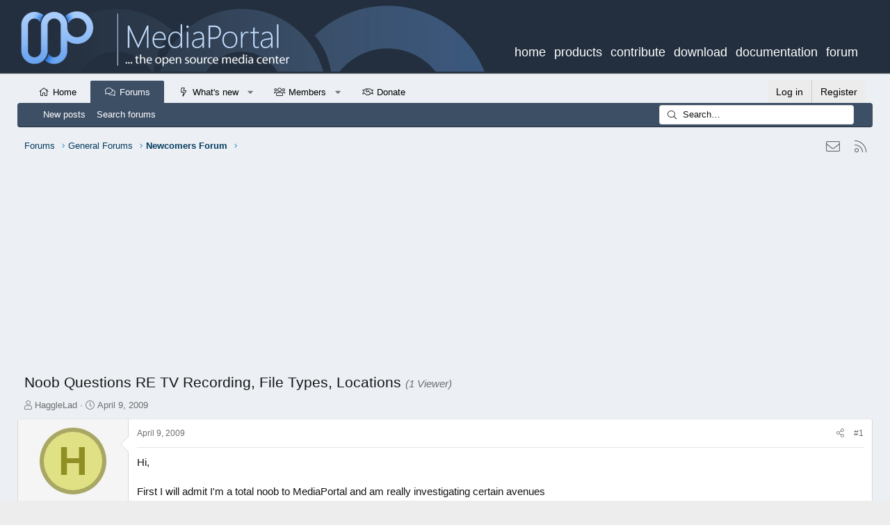

--- FILE ---
content_type: text/html; charset=utf-8
request_url: https://www.google.com/recaptcha/api2/aframe
body_size: 267
content:
<!DOCTYPE HTML><html><head><meta http-equiv="content-type" content="text/html; charset=UTF-8"></head><body><script nonce="TwAL8FPmfa352ewmK8QG1A">/** Anti-fraud and anti-abuse applications only. See google.com/recaptcha */ try{var clients={'sodar':'https://pagead2.googlesyndication.com/pagead/sodar?'};window.addEventListener("message",function(a){try{if(a.source===window.parent){var b=JSON.parse(a.data);var c=clients[b['id']];if(c){var d=document.createElement('img');d.src=c+b['params']+'&rc='+(localStorage.getItem("rc::a")?sessionStorage.getItem("rc::b"):"");window.document.body.appendChild(d);sessionStorage.setItem("rc::e",parseInt(sessionStorage.getItem("rc::e")||0)+1);localStorage.setItem("rc::h",'1768479674058');}}}catch(b){}});window.parent.postMessage("_grecaptcha_ready", "*");}catch(b){}</script></body></html>

--- FILE ---
content_type: text/css; charset=utf-8
request_url: https://forum.team-mediaportal.com/css.php?css=public%3Abb_code.less%2Cpublic%3Aeditor.less%2Cpublic%3Amessage.less%2Cpublic%3Arellect_favicon.less%2Cpublic%3Ashare_controls.less%2Cpublic%3Asnog_flags.less%2Cpublic%3Axb.less%2Cpublic%3Axb_search.less%2Cpublic%3Aextra.less&s=46&l=2&d=1694269809&k=7510333ad711129dd7d89d6e5a3027a696d48d76
body_size: 34133
content:
@CHARSET "UTF-8";

/********* public:bb_code.less ********/
.bbCodeBlock{display:flow-root;margin:.5em 0;background:#fff;border:1px solid #e7e7e7;border-left:3px solid #f9bc6d}.bbCodeBlock.bbCodeBlock--quote .bbCodeBlock-content{font-size:13px}.bbCodeBlock-title{padding:10px 12px;font-size:13px;color:#597ea5;background:#fff}.bbCodeBlock-title:before,.bbCodeBlock-title:after{content:" ";display:table}.bbCodeBlock-title:after{clear:both}a.bbCodeBlock-sourceJump{color:inherit;text-decoration:none}a.bbCodeBlock-sourceJump:hover{text-decoration:underline}a.bbCodeBlock-sourceJump:after{font-family:'Font Awesome 5 Pro';font-size:inherit;font-style:normal;font-weight:300;text-rendering:auto;-webkit-font-smoothing:antialiased;-moz-osx-font-smoothing:grayscale;content:"\f0aa";width:1.28571429em;text-align:center;display:inline-block;margin-left:5px}.bbCodeBlock-content{position:relative;padding:10px 12px}.bbCodeBlock-content:before,.bbCodeBlock-content:after{content:" ";display:table}.bbCodeBlock-content:after{clear:both}.bbCodeBlock-expandLink{display:none;position:absolute;top:95px;left:0;right:0;height:75px;cursor:pointer;z-index:100;background:transparent;background:linear-gradient(to bottom, rgba(255,255,255,0) 0%, #fff 80%)}.bbCodeBlock-expandLink a{position:absolute;bottom:10px;left:0;right:0;text-align:center;font-size:13px;color:#597ea5;text-decoration:none}.bbCodeBlock--screenLimited .bbCodeBlock-content{max-height:300px;max-height:70vh;overflow:auto;-webkit-overflow-scrolling:touch}.bbCodeBlock--expandable{overflow:hidden;-webkit-transition: -xf-height .15s ease, height .15s ease, padding .15s ease, margin .15s ease, border .15s ease;transition: -xf-height .15s ease, height .15s ease, padding .15s ease, margin .15s ease, border .15s ease}.bbCodeBlock--expandable .bbCodeBlock-content{overflow:hidden}.bbCodeBlock--expandable .bbCodeBlock-content .bbCodeBlock:not(.bbCodeBlock--expandable) .bbCodeBlock-content{overflow:visible}.bbCodeBlock--expandable .bbCodeBlock-content .bbCodeBlock.bbCodeBlock--screenLimited .bbCodeBlock-content{overflow:auto}.bbCodeBlock--expandable .bbCodeBlock-expandContent{max-height:150px;overflow:hidden}.bbCodeBlock--expandable.is-expandable .bbCodeBlock-expandLink{display:block}.bbCodeBlock--expandable.is-expanded .bbCodeBlock-expandContent{max-height:none}.bbCodeBlock--expandable.is-expanded .bbCodeBlock-expandLink{display:none}.bbCodeBlock--unfurl{color:#141414;background:#fff;padding:10px;width:650px;max-width:100%;border-left:2px solid #063b5e;overflow:hidden}.bbCodeBlock--unfurl .contentRow-header{margin:0;font-size:15px;font-weight:normal;overflow:hidden;white-space:nowrap;word-wrap:normal;text-overflow:ellipsis}.bbCodeBlock--unfurl .contentRow-snippet{font-size:12px;font-style:normal}.bbCodeBlock--unfurl .contentRow-minor{font-size:12px}.bbCodeBlock--unfurl.is-pending{opacity:0.5}.bbCodeBlock--unfurl.is-pending.is-recrawl{opacity:1}.bbCodeBlock--unfurl.is-simple .contentRow-figure{display:none}.bbCodeBlock--unfurl .bbCodeBlockUnfurl-icon{width:12px;vertical-align:-2px}.bbCodeCode{margin:0;padding:0;font-family:Monaco,Menlo,Consolas,'Roboto Mono','Andale Mono','Ubuntu Mono',monospace;font-size:13px;line-height:1.4;text-align:left;direction:ltr;white-space:pre;position:relative;-moz-tab-size:4;tab-size:4}.has-hiddenscroll .bbCodeCode{padding-bottom:12px}.bbCodeCode code{font-family:inherit}.bbCodeCode .prism-token.prism-comment,.bbCodeCode .prism-token.prism-prolog,.bbCodeCode .prism-token.prism-doctype,.bbCodeCode .prism-token.prism-cdata{color:#a50}.bbCodeCode .prism-token.prism-constant{color:#05a}.bbCodeCode .prism-token.prism-tag{color:#170}.bbCodeCode .prism-token.prism-boolean{color:#219}.bbCodeCode .prism-token.prism-symbol,.bbCodeCode .prism-token.prism-atrule,.bbCodeCode .prism-token.prism-keyword{color:#708}.bbCodeCode .prism-token.prism-selector,.bbCodeCode .prism-token.prism-function{color:#05a}.bbCodeCode .prism-token.prism-deleted{color:#d44}.bbCodeCode .prism-token.prism-inserted{color:#292}.bbCodeCode .prism-token.prism-string,.bbCodeCode .prism-token.prism-attr-value{color:#a11}.bbCodeCode .prism-token.prism-number{color:#164}.bbCodeCode .prism-token.prism-attr-name,.bbCodeCode .prism-token.prism-char,.bbCodeCode .prism-token.prism-builtin{color:#00c}.bbCodeCode .prism-token.prism-regex,.bbCodeCode .prism-token.prism-important,.bbCodeCode .prism-token.prism-variable,.bbCodeCode .prism-token.prism-package{color:#05a}.bbCodeCode .prism-token.prism-class-name,.bbCodeCode .prism-token.prism-important,.bbCodeCode .prism-token.prism-bold{color:#00f}.bbCodeCode .prism-token.prism-bold{font-weight:bold}.bbCodeCode .prism-token.prism-italic,.bbCodeCode .prism-token.prism-constant{color:#05a;font-style:italic}.bbCodeCode .prism-token.prism-entity{cursor:help}.bbCodeInline{margin:0;font-size:80%;background:#fff;border:1px solid #e7e7e7;border-radius:2px;padding-top:1px;padding-right:6px;padding-bottom:1px;padding-left:6px;font-family:Monaco,Menlo,Consolas,'Roboto Mono','Andale Mono','Ubuntu Mono',monospace;line-height:1.4;box-decoration-break:clone;-webkit-box-decoration-break:clone;white-space:pre-wrap}.bbCodeSpoiler{margin:.5em 0}.has-no-js .bbCodeSpoiler-button{display:none}.bbCodeSpoiler-content{display:none;opacity:0;-webkit-transition: all .15s ease, -xf-opacity .15s ease;transition: all .15s ease, -xf-opacity .15s ease;overflow-y:hidden;height:0;-webkit-transition-property:all,-xf-height;transition-property:all,-xf-height}.bbCodeSpoiler-content.is-active{display:block}.bbCodeSpoiler-content.is-active{display:block;opacity:1}.bbCodeSpoiler-content.is-transitioning{display:block}.bbCodeSpoiler-content.is-active{height:auto;overflow-y:visible}.bbCodeSpoiler-content.is-transitioning{overflow-y:hidden}.has-no-js .bbCodeSpoiler-content{display:block !important}.bbCodeSpoiler-content>.bbCodeBlock--spoiler{margin:.2em 0 0}.bbCodeInlineSpoiler{filter:blur(6px);cursor:pointer}.has-js .bbCodeInlineSpoiler a,.has-js .bbCodeInlineSpoiler span{pointer-events:none}.bbCodeInlineSpoiler .smilie{filter:grayscale(90%)}.bbCodeInlineSpoiler:hover{filter:blur(5px)}

/********* public:editor.less ********/
.fr-clearfix::after{clear:both;display:block;content:"";height:0}.fr-clearfix::after{clear:both;display:block;content:"";height:0}.fr-hide-by-clipping{position:absolute;width:1px;height:1px;padding:0;margin:-1px;overflow:hidden;clip:rect(0, 0, 0, 0);border:0}.fr-hide-by-clipping{position:absolute;width:1px;height:1px;padding:0;margin:-1px;overflow:hidden;clip:rect(0, 0, 0, 0);border:0}.fr-element,.fr-element:focus{outline:0 solid transparent}.fr-box.fr-basic{border-radius:4px;-moz-border-radius:4px;-webkit-border-radius:4px;-moz-background-clip:padding;-webkit-background-clip:padding-box;background-clip:padding-box}.fr-box.fr-basic .fr-element{font-family:'Segoe UI','Helvetica Neue',Helvetica,Roboto,Oxygen,Ubuntu,Cantarell,'Fira Sans','Droid Sans',sans-serif;color:#141414;font-size:15px;line-height:1.4;padding:20px;-webkit-box-sizing:border-box;-moz-box-sizing:border-box;box-sizing:border-box;overflow-x:auto;min-height:60px;text-align:left}.fr-box.fr-basic.fr-rtl .fr-element{text-align:right}.fr-element{background:transparent;position:relative;z-index:2;-webkit-user-select:auto}.fr-element a{user-select:auto;-o-user-select:auto;-moz-user-select:auto;-khtml-user-select:auto;-webkit-user-select:auto;-ms-user-select:auto}.fr-element.fr-disabled{user-select:none;-o-user-select:none;-moz-user-select:none;-khtml-user-select:none;-webkit-user-select:none;-ms-user-select:none}.fr-element [contenteditable="true"]{outline:0 solid transparent}.fr-box a.fr-floating-btn{-webkit-box-shadow:0 3px 1px -2px rgba(0,0,0,0.2),0 2px 2px 0 rgba(0,0,0,0.14),0 1px 5px 0 rgba(0,0,0,0.12);-moz-box-shadow:0 3px 1px -2px rgba(0,0,0,0.2),0 2px 2px 0 rgba(0,0,0,0.14),0 1px 5px 0 rgba(0,0,0,0.12);box-shadow:0 3px 1px -2px rgba(0,0,0,0.2),0 2px 2px 0 rgba(0,0,0,0.14),0 1px 5px 0 rgba(0,0,0,0.12);border-radius:100%;-moz-border-radius:100%;-webkit-border-radius:100%;-moz-background-clip:padding;-webkit-background-clip:padding-box;background-clip:padding-box;height:40px;width:40px;background:#fff;color:#333;-webkit-transition:background .2s ease 0s color .2s ease 0s transform .2s ease 0s;-moz-transition:background .2s ease 0s color .2s ease 0s transform .2s ease 0s;-ms-transition:background .2s ease 0s color .2s ease 0s transform .2s ease 0s;-o-transition:background .2s ease 0s color .2s ease 0s transform .2s ease 0s;outline:none;left:0;top:0;line-height:40px;-webkit-transform:scale(0);-moz-transform:scale(0);-ms-transform:scale(0);-o-transform:scale(0);text-align:center;display:block;-webkit-box-sizing:border-box;-moz-box-sizing:border-box;box-sizing:border-box;border:none}.fr-box a.fr-floating-btn svg{-webkit-transition:transform .2s ease 0s;-moz-transition:transform .2s ease 0s;-ms-transition:transform .2s ease 0s;-o-transition:transform .2s ease 0s;fill:#333}.fr-box a.fr-floating-btn i,.fr-box a.fr-floating-btn svg{font-size:14px;line-height:40px}.fr-box a.fr-floating-btn.fr-btn+.fr-btn{margin-left:10px}.fr-box a.fr-floating-btn:hover{background:rgba(89,126,165,0.15);cursor:pointer}.fr-box a.fr-floating-btn:hover svg{fill:#333}.fr-box .fr-visible a.fr-floating-btn{-webkit-transform:scale(1);-moz-transform:scale(1);-ms-transform:scale(1);-o-transform:scale(1)}iframe.fr-iframe{width:100%;border:none;position:relative;display:block;z-index:2;-webkit-box-sizing:border-box;-moz-box-sizing:border-box;box-sizing:border-box}.fr-wrapper{position:relative;z-index:1}.fr-wrapper::after{clear:both;display:block;content:"";height:0}.fr-wrapper::after{clear:both;display:block;content:"";height:0}.fr-wrapper .fr-placeholder{position:absolute;font-size:15px;color:rgba(20,20,20,0.4);font-family:'Segoe UI','Helvetica Neue',Helvetica,Roboto,Oxygen,Ubuntu,Cantarell,'Fira Sans','Droid Sans',sans-serif;z-index:1;display:none;top:0;left:0;right:0;overflow:hidden}.fr-wrapper.show-placeholder .fr-placeholder{display:block;white-space:nowrap;text-overflow:ellipsis}.fr-wrapper ::-moz-selection{background:#cfd7df;color:#000}.fr-wrapper ::selection{background:#cfd7df;color:#000}.fr-box.fr-basic .fr-wrapper{background:transparent;border:solid 1px #d8d8d8;border-bottom-color:#141414;top:0;left:0}.fr-box.fr-basic.fr-top .fr-wrapper{border-top:0}.fr-box.fr-basic.fr-bottom .fr-wrapper{border-bottom:0;border-radius:4px 4px 0 0;-moz-border-radius:4px 4px 0 0;-webkit-border-radius:4px 4px 0 0;-moz-background-clip:padding;-webkit-background-clip:padding-box;background-clip:padding-box}@media (min-width:992px){.fr-box.fr-document{min-width:21cm}.fr-box.fr-document .fr-wrapper{text-align:left;padding:30px;min-width:21cm;background:#141414}.fr-box.fr-document .fr-wrapper .fr-element{text-align:left;background:#fff;width:21cm;margin:auto;min-height:26cm !important;padding:1cm 2cm;overflow:visible;z-index:auto}.fr-box.fr-document .fr-wrapper .fr-element hr{margin-left:-2cm;margin-right:-2cm;background:#141414;height:1cm;outline:none;border:none}.fr-box.fr-document .fr-wrapper .fr-element img{z-index:1}}.fr-tooltip{position:absolute;top:0;left:0;padding:0 8px;border-radius:2px;-moz-border-radius:2px;-webkit-border-radius:2px;-moz-background-clip:padding;-webkit-background-clip:padding-box;background-clip:padding-box;background:rgba(148,170,191,0.8);color:#fff;font-size:12px;line-height:30px;font-family:'Segoe UI','Helvetica Neue',Helvetica,Roboto,Oxygen,Ubuntu,Cantarell,'Fira Sans','Droid Sans',sans-serif;-webkit-transition:opacity .2s ease 0s;-moz-transition:opacity .2s ease 0s;-ms-transition:opacity .2s ease 0s;-o-transition:opacity .2s ease 0s;-webkit-opacity:0;-moz-opacity:0;opacity:0;-ms-filter:"progid:DXImageTransform.Microsoft.Alpha(Opacity=0)";left:-3000px;user-select:none;-o-user-select:none;-moz-user-select:none;-khtml-user-select:none;-webkit-user-select:none;-ms-user-select:none;z-index:2147483647;text-rendering:optimizelegibility;-webkit-font-smoothing:antialiased;-moz-osx-font-smoothing:grayscale}.fr-tooltip.fr-visible{-webkit-opacity:1;-moz-opacity:1;opacity:1;-ms-filter:"progid:DXImageTransform.Microsoft.Alpha(Opacity=0)"}.fr-toolbar .fr-btn-wrap,.fr-popup .fr-btn-wrap,.fr-modal .fr-btn-wrap{float:left;white-space:nowrap;position:relative}.fr-toolbar .fr-btn-wrap.fr-hidden,.fr-popup .fr-btn-wrap.fr-hidden,.fr-modal .fr-btn-wrap.fr-hidden{display:none}.fr-toolbar .fr-command.fr-btn,.fr-popup .fr-command.fr-btn,.fr-modal .fr-command.fr-btn{background:transparent;color:#141414;-moz-outline:0;outline:none;border:0;line-height:1;cursor:pointer;text-align:left;margin:2px 1px;padding:0;-webkit-transition:all .15s;-moz-transition:all .15s;-ms-transition:all .15s;-o-transition:all .15s;border-radius:4px;-moz-border-radius:4px;-webkit-border-radius:4px;-moz-background-clip:padding;-webkit-background-clip:padding-box;background-clip:padding-box;z-index:2;position:relative;-webkit-box-sizing:border-box;-moz-box-sizing:border-box;box-sizing:border-box;text-decoration:none;user-select:none;-o-user-select:none;-moz-user-select:none;-khtml-user-select:none;-webkit-user-select:none;-ms-user-select:none;float:left;height:32px}.fr-toolbar .fr-command.fr-btn.fr-dropdown.fr-options,.fr-popup .fr-command.fr-btn.fr-dropdown.fr-options,.fr-modal .fr-command.fr-btn.fr-dropdown.fr-options{border-radius:0 4px 4px 0;-moz-border-radius:0 4px 4px 0;-webkit-border-radius:0 4px 4px 0;-moz-background-clip:padding;-webkit-background-clip:padding-box;background-clip:padding-box}.fr-toolbar .fr-command.fr-btn.fr-btn-hover,.fr-popup .fr-command.fr-btn.fr-btn-hover,.fr-modal .fr-command.fr-btn.fr-btn-hover{border-radius:4px 0 0 4px;-moz-border-radius:4px 0 0 4px;-webkit-border-radius:4px 0 0 4px;-moz-background-clip:padding;-webkit-background-clip:padding-box;background-clip:padding-box}.fr-toolbar .fr-command.fr-btn::-moz-focus-inner,.fr-popup .fr-command.fr-btn::-moz-focus-inner,.fr-modal .fr-command.fr-btn::-moz-focus-inner{border:0;padding:0}.fr-toolbar .fr-command.fr-btn.fr-btn-text,.fr-popup .fr-command.fr-btn.fr-btn-text,.fr-modal .fr-command.fr-btn.fr-btn-text{width:auto}.fr-toolbar .fr-command.fr-btn i,.fr-popup .fr-command.fr-btn i,.fr-modal .fr-command.fr-btn i,.fr-toolbar .fr-command.fr-btn svg,.fr-popup .fr-command.fr-btn svg,.fr-modal .fr-command.fr-btn svg{display:block;text-align:center;float:none;margin:4px 3px;width:24px}.fr-toolbar .fr-command.fr-btn svg.fr-svg,.fr-popup .fr-command.fr-btn svg.fr-svg,.fr-modal .fr-command.fr-btn svg.fr-svg{height:24px}.fr-toolbar .fr-command.fr-btn svg path,.fr-popup .fr-command.fr-btn svg path,.fr-modal .fr-command.fr-btn svg path{-webkit-transition:all .15s;-moz-transition:all .15s;-ms-transition:all .15s;-o-transition:all .15s;fill:#141414}.fr-toolbar .fr-command.fr-btn span.fr-sr-only,.fr-popup .fr-command.fr-btn span.fr-sr-only,.fr-modal .fr-command.fr-btn span.fr-sr-only{position:absolute;width:1px;height:1px;padding:0;margin:-1px;overflow:hidden;clip:rect(0, 0, 0, 0);border:0}.fr-toolbar .fr-command.fr-btn span,.fr-popup .fr-command.fr-btn span,.fr-modal .fr-command.fr-btn span{font-size:14px;display:block;line-height:17px;min-width:26px;float:left;text-overflow:ellipsis;overflow:hidden;white-space:nowrap;height:17px;font-weight:bold;padding:0 2px}.fr-toolbar .fr-command.fr-btn img,.fr-popup .fr-command.fr-btn img,.fr-modal .fr-command.fr-btn img{margin:4px 3px;width:24px}.fr-toolbar .fr-command.fr-btn.fr-btn-active-popup,.fr-popup .fr-command.fr-btn.fr-btn-active-popup,.fr-modal .fr-command.fr-btn.fr-btn-active-popup{background:#063b5e}.fr-toolbar .fr-command.fr-btn.fr-dropdown.fr-selection span,.fr-popup .fr-command.fr-btn.fr-dropdown.fr-selection span,.fr-modal .fr-command.fr-btn.fr-dropdown.fr-selection span{font-weight:normal}.fr-toolbar .fr-command.fr-btn.fr-dropdown i,.fr-popup .fr-command.fr-btn.fr-dropdown i,.fr-modal .fr-command.fr-btn.fr-dropdown i,.fr-toolbar .fr-command.fr-btn.fr-dropdown span,.fr-popup .fr-command.fr-btn.fr-dropdown span,.fr-modal .fr-command.fr-btn.fr-dropdown span,.fr-toolbar .fr-command.fr-btn.fr-dropdown img,.fr-popup .fr-command.fr-btn.fr-dropdown img,.fr-modal .fr-command.fr-btn.fr-dropdown img,.fr-toolbar .fr-command.fr-btn.fr-dropdown svg,.fr-popup .fr-command.fr-btn.fr-dropdown svg,.fr-modal .fr-command.fr-btn.fr-dropdown svg{margin-left:-1px;margin-right:7px}.fr-toolbar .fr-command.fr-btn.fr-dropdown:after,.fr-popup .fr-command.fr-btn.fr-dropdown:after,.fr-modal .fr-command.fr-btn.fr-dropdown:after{position:absolute;width:0;height:0;border-left:4px solid transparent;border-right:4px solid transparent;border-top:4px solid #141414;right:0px;top:14px;-webkit-transition:all .3s;-moz-transition:all .3s;-ms-transition:all .3s;-o-transition:all .3s;content:""}.fr-toolbar .fr-command.fr-btn.fr-dropdown.fr-active,.fr-popup .fr-command.fr-btn.fr-dropdown.fr-active,.fr-modal .fr-command.fr-btn.fr-dropdown.fr-active{fill:#141414;background:#063b5e;-webkit-transition:.15s ease;-moz-transition:.15s ease;-ms-transition:.15s ease;-o-transition:.15s ease}.fr-toolbar .fr-command.fr-btn.fr-dropdown.fr-active:hover,.fr-popup .fr-command.fr-btn.fr-dropdown.fr-active:hover,.fr-modal .fr-command.fr-btn.fr-dropdown.fr-active:hover{background:rgba(89,126,165,0.15);fill:#141414}.fr-toolbar .fr-command.fr-btn.fr-dropdown.fr-active:hover::after,.fr-popup .fr-command.fr-btn.fr-dropdown.fr-active:hover::after,.fr-modal .fr-command.fr-btn.fr-dropdown.fr-active:hover::after{border-top-color:#141414}.fr-toolbar .fr-command.fr-btn.fr-dropdown.fr-active:after,.fr-popup .fr-command.fr-btn.fr-dropdown.fr-active:after,.fr-modal .fr-command.fr-btn.fr-dropdown.fr-active:after{border-top:0;border-bottom:4px solid #141414}.fr-toolbar .fr-command.fr-btn.fr-disabled,.fr-popup .fr-command.fr-btn.fr-disabled,.fr-modal .fr-command.fr-btn.fr-disabled{color:#6d6d6d;cursor:default;-webkit-opacity:.95;-moz-opacity:.95;opacity:.95;-ms-filter:"progid:DXImageTransform.Microsoft.Alpha(Opacity=0)"}.fr-toolbar .fr-command.fr-btn.fr-disabled::after,.fr-popup .fr-command.fr-btn.fr-disabled::after,.fr-modal .fr-command.fr-btn.fr-disabled::after{border-top-color:#6d6d6d}.fr-toolbar .fr-command.fr-btn.fr-hidden,.fr-popup .fr-command.fr-btn.fr-hidden,.fr-modal .fr-command.fr-btn.fr-hidden{display:none}.fr-toolbar .fr-tabs .fr-command.fr-btn,.fr-popup .fr-tabs .fr-command.fr-btn,.fr-modal .fr-tabs .fr-command.fr-btn{margin:0;width:46px;height:32px;border-radius:0;-moz-border-radius:0;-webkit-border-radius:0;-moz-background-clip:padding;-webkit-background-clip:padding-box;background-clip:padding-box}.fr-toolbar .fr-tabs .fr-command.fr-btn:not(:hover):not(:focus).fr-active,.fr-popup .fr-tabs .fr-command.fr-btn:not(:hover):not(:focus).fr-active,.fr-modal .fr-tabs .fr-command.fr-btn:not(:hover):not(:focus).fr-active,.fr-toolbar .fr-tabs .fr-command.fr-btn:not(:hover):not(:focus).fr-active-tab,.fr-popup .fr-tabs .fr-command.fr-btn:not(:hover):not(:focus).fr-active-tab,.fr-modal .fr-tabs .fr-command.fr-btn:not(:hover):not(:focus).fr-active-tab{background:#fff}.fr-toolbar .fr-tabs .fr-command.fr-btn span,.fr-popup .fr-tabs .fr-command.fr-btn span,.fr-modal .fr-tabs .fr-command.fr-btn span{height:27px}.fr-toolbar .fr-tabs .fr-command.fr-btn img,.fr-popup .fr-tabs .fr-command.fr-btn img,.fr-modal .fr-tabs .fr-command.fr-btn img,.fr-toolbar .fr-tabs .fr-command.fr-btn svg,.fr-popup .fr-tabs .fr-command.fr-btn svg,.fr-modal .fr-tabs .fr-command.fr-btn svg{margin:4px 11px;width:24px;height:24px}.fr-toolbar .fr-btn-grp .fr-command.fr-btn.fr-active:not(.fr-dropdown) svg path,.fr-popup .fr-btn-grp .fr-command.fr-btn.fr-active:not(.fr-dropdown) svg path,.fr-modal .fr-btn-grp .fr-command.fr-btn.fr-active:not(.fr-dropdown) svg path,.fr-toolbar .fr-more-toolbar .fr-command.fr-btn.fr-active:not(.fr-dropdown) svg path,.fr-popup .fr-more-toolbar .fr-command.fr-btn.fr-active:not(.fr-dropdown) svg path,.fr-modal .fr-more-toolbar .fr-command.fr-btn.fr-active:not(.fr-dropdown) svg path,.fr-toolbar .fr-buttons:not(.fr-tabs) .fr-command.fr-btn.fr-active:not(.fr-dropdown) svg path,.fr-popup .fr-buttons:not(.fr-tabs) .fr-command.fr-btn.fr-active:not(.fr-dropdown) svg path,.fr-modal .fr-buttons:not(.fr-tabs) .fr-command.fr-btn.fr-active:not(.fr-dropdown) svg path{fill:#597ea5}.fr-toolbar.fr-disabled .fr-btn,.fr-popup.fr-disabled .fr-btn,.fr-modal.fr-disabled .fr-btn,.fr-toolbar.fr-disabled .fr-btn.fr-active,.fr-popup.fr-disabled .fr-btn.fr-active,.fr-modal.fr-disabled .fr-btn.fr-active{color:#6d6d6d;-webkit-opacity:.95;-moz-opacity:.95;opacity:.95;-ms-filter:"progid:DXImageTransform.Microsoft.Alpha(Opacity=0)"}.fr-toolbar.fr-disabled .fr-btn.fr-dropdown::after,.fr-popup.fr-disabled .fr-btn.fr-dropdown::after,.fr-modal.fr-disabled .fr-btn.fr-dropdown::after,.fr-toolbar.fr-disabled .fr-btn.fr-active.fr-dropdown::after,.fr-popup.fr-disabled .fr-btn.fr-active.fr-dropdown::after,.fr-modal.fr-disabled .fr-btn.fr-active.fr-dropdown::after{border-top-color:#6d6d6d}.fr-toolbar.fr-rtl .fr-btn-grp.fr-float-left,.fr-popup.fr-rtl .fr-btn-grp.fr-float-left,.fr-modal.fr-rtl .fr-btn-grp.fr-float-left{float:right}.fr-toolbar.fr-rtl .fr-btn-grp.fr-float-right,.fr-popup.fr-rtl .fr-btn-grp.fr-float-right,.fr-modal.fr-rtl .fr-btn-grp.fr-float-right{float:left}.fr-toolbar.fr-rtl .fr-command.fr-btn,.fr-popup.fr-rtl .fr-command.fr-btn,.fr-modal.fr-rtl .fr-command.fr-btn,.fr-toolbar.fr-rtl .fr-btn-wrap,.fr-popup.fr-rtl .fr-btn-wrap,.fr-modal.fr-rtl .fr-btn-wrap{float:right}.fr-toolbar.fr-rtl .fr-command.fr-btn.fr-dropdown.fr-options,.fr-popup.fr-rtl .fr-command.fr-btn.fr-dropdown.fr-options,.fr-modal.fr-rtl .fr-command.fr-btn.fr-dropdown.fr-options,.fr-toolbar.fr-rtl .fr-btn-wrap.fr-dropdown.fr-options,.fr-popup.fr-rtl .fr-btn-wrap.fr-dropdown.fr-options,.fr-modal.fr-rtl .fr-btn-wrap.fr-dropdown.fr-options{border-radius:4px 0 0 4px;-moz-border-radius:4px 0 0 4px;-webkit-border-radius:4px 0 0 4px;-moz-background-clip:padding;-webkit-background-clip:padding-box;background-clip:padding-box}.fr-toolbar.fr-rtl .fr-command.fr-btn.fr-btn-hover,.fr-popup.fr-rtl .fr-command.fr-btn.fr-btn-hover,.fr-modal.fr-rtl .fr-command.fr-btn.fr-btn-hover,.fr-toolbar.fr-rtl .fr-btn-wrap.fr-btn-hover,.fr-popup.fr-rtl .fr-btn-wrap.fr-btn-hover,.fr-modal.fr-rtl .fr-btn-wrap.fr-btn-hover{border-radius:0 4px 4px 0;-moz-border-radius:0 4px 4px 0;-webkit-border-radius:0 4px 4px 0;-moz-background-clip:padding;-webkit-background-clip:padding-box;background-clip:padding-box}.fr-toolbar.fr-inline>.fr-command.fr-btn:not(.fr-hidden),.fr-toolbar.fr-inline>.fr-btn-wrap:not(.fr-hidden){display:-webkit-inline-flex;display:-ms-inline-flexbox;display:inline-flex;float:none}.fr-desktop .fr-command:hover,.fr-desktop .fr-command:focus,.fr-desktop .fr-command.fr-btn-hover,.fr-desktop .fr-command.fr-expanded{outline:0;color:#141414}.fr-desktop .fr-command:hover:not(.fr-table-cell),.fr-desktop .fr-command:focus:not(.fr-table-cell),.fr-desktop .fr-command.fr-btn-hover:not(.fr-table-cell),.fr-desktop .fr-command.fr-expanded:not(.fr-table-cell){background:rgba(89,126,165,0.15)}.fr-desktop .fr-command:hover::after,.fr-desktop .fr-command:focus::after,.fr-desktop .fr-command.fr-btn-hover::after,.fr-desktop .fr-command.fr-expanded::after{border-top-color:#141414}.fr-desktop .fr-command.fr-selected:not(.fr-table-cell),.fr-desktop .fr-command:active{color:#141414;background:rgba(89,126,165,0.15)}.fr-desktop .fr-command.fr-active:hover,.fr-desktop .fr-command.fr-active:focus,.fr-desktop .fr-command.fr-active.fr-btn-hover,.fr-desktop .fr-command.fr-active.fr-expanded{background:rgba(89,126,165,0.15)}.fr-desktop .fr-command.fr-active:active{background:#063b5e}.fr-desktop .fr-command.fr-disabled:hover,.fr-desktop .fr-command.fr-disabled:focus,.fr-desktop .fr-command.fr-disabled.fr-selected{background:transparent}.fr-desktop.fr-disabled .fr-command:hover,.fr-desktop.fr-disabled .fr-command:focus,.fr-desktop.fr-disabled .fr-command.fr-selected{background:transparent}.fr-toolbar.fr-mobile .fr-command.fr-blink,.fr-popup.fr-mobile .fr-command.fr-blink{background:#063b5e}.fr-command.fr-btn.fr-options{width:16px;margin-left:-5px}.fr-command.fr-btn.fr-options.fr-btn-hover,.fr-command.fr-btn.fr-options:hover,.fr-command.fr-btn.fr-options:focus{border-left:solid 1px #fafafa;-webkit-transition:border-left 0s background-color .5s;-moz-transition:border-left 0s background-color .5s;-ms-transition:border-left 0s background-color .5s;-o-transition:border-left 0s background-color .5s}.fr-command.fr-btn+.fr-dropdown-menu{background:#fff;display:inline-block;position:absolute;right:auto;bottom:auto;height:auto;z-index:4;border-radius:4px;-moz-border-radius:4px;-webkit-border-radius:4px;-moz-background-clip:padding;-webkit-background-clip:padding-box;background-clip:padding-box;-webkit-overflow-scrolling:touch;overflow:hidden;zoom:1;-webkit-box-shadow:0 3px 1px -2px rgba(0,0,0,0.2),0 2px 2px 0 rgba(0,0,0,0.14),0 1px 5px 0 rgba(0,0,0,0.12);-moz-box-shadow:0 3px 1px -2px rgba(0,0,0,0.2),0 2px 2px 0 rgba(0,0,0,0.14),0 1px 5px 0 rgba(0,0,0,0.12);box-shadow:0 3px 1px -2px rgba(0,0,0,0.2),0 2px 2px 0 rgba(0,0,0,0.14),0 1px 5px 0 rgba(0,0,0,0.12)}.fr-command.fr-btn+.fr-dropdown-menu.test-height .fr-dropdown-wrapper{-webkit-transition:none;-moz-transition:none;-ms-transition:none;-o-transition:none;height:auto;max-height:275px}.fr-command.fr-btn+.fr-dropdown-menu .fr-dropdown-wrapper{padding:0;margin:auto;display:inline-block;text-align:left;position:relative;-webkit-box-sizing:border-box;-moz-box-sizing:border-box;box-sizing:border-box;-webkit-transition:height .3s;-moz-transition:height .3s;-ms-transition:height .3s;-o-transition:height .3s;margin-top:0;float:left;height:0;margin-top:0 !important}.fr-command.fr-btn+.fr-dropdown-menu .fr-dropdown-wrapper .fr-dropdown-content{position:relative}.fr-command.fr-btn+.fr-dropdown-menu .fr-dropdown-wrapper .fr-dropdown-content ul.fr-dropdown-list{list-style-type:none;margin:0;padding:8px 0;min-width:72px}.fr-command.fr-btn+.fr-dropdown-menu .fr-dropdown-wrapper .fr-dropdown-content ul.fr-dropdown-list li{padding:0;margin:0;font-size:15px}.fr-command.fr-btn+.fr-dropdown-menu .fr-dropdown-wrapper .fr-dropdown-content ul.fr-dropdown-list li a{padding:0 22px;line-height:200%;display:flex;cursor:pointer;white-space:nowrap;color:inherit;text-decoration:none;border-radius:0;-moz-border-radius:0;-webkit-border-radius:0;-moz-background-clip:padding;-webkit-background-clip:padding-box;background-clip:padding-box}.fr-command.fr-btn+.fr-dropdown-menu .fr-dropdown-wrapper .fr-dropdown-content ul.fr-dropdown-list li a svg{width:24px;height:24px;margin:1px 2px}.fr-command.fr-btn+.fr-dropdown-menu .fr-dropdown-wrapper .fr-dropdown-content ul.fr-dropdown-list li a svg path{fill:#141414}.fr-command.fr-btn+.fr-dropdown-menu .fr-dropdown-wrapper .fr-dropdown-content ul.fr-dropdown-list li a.fr-active{background:#063b5e}.fr-command.fr-btn+.fr-dropdown-menu .fr-dropdown-wrapper .fr-dropdown-content ul.fr-dropdown-list li a.fr-disabled{color:#6d6d6d;cursor:default}.fr-command.fr-btn+.fr-dropdown-menu .fr-dropdown-wrapper .fr-dropdown-content ul.fr-dropdown-list li a .fr-shortcut{margin-left:20px;font-weight:bold;-webkit-opacity:0.75;-moz-opacity:0.75;opacity:0.75}.fr-command.fr-btn.fr-active+.fr-dropdown-menu{display:inline-block;-webkit-box-shadow:0 3px 1px -2px rgba(0,0,0,0.2),0 2px 2px 0 rgba(0,0,0,0.14),0 1px 5px 0 rgba(0,0,0,0.12);-moz-box-shadow:0 3px 1px -2px rgba(0,0,0,0.2),0 2px 2px 0 rgba(0,0,0,0.14),0 1px 5px 0 rgba(0,0,0,0.12);box-shadow:0 3px 1px -2px rgba(0,0,0,0.2),0 2px 2px 0 rgba(0,0,0,0.14),0 1px 5px 0 rgba(0,0,0,0.12)}.fr-bottom>.fr-command.fr-btn+.fr-dropdown-menu{border-radius:2px 2px 0 0;-moz-border-radius:2px 2px 0 0;-webkit-border-radius:2px 2px 0 0;-moz-background-clip:padding;-webkit-background-clip:padding-box;background-clip:padding-box}.fr-toolbar.fr-rtl .fr-dropdown-wrapper,.fr-popup.fr-rtl .fr-dropdown-wrapper{text-align:right !important}body.fr-prevent-scroll{overflow:hidden}body.fr-prevent-scroll.fr-mobile{position:fixed;-webkit-overflow-scrolling:touch}.fr-modal{color:#141414;font-family:'Segoe UI','Helvetica Neue',Helvetica,Roboto,Oxygen,Ubuntu,Cantarell,'Fira Sans','Droid Sans',sans-serif;position:fixed;overflow-x:auto;overflow-y:scroll;top:0;left:0;bottom:0;right:0;width:100%;z-index:2147483640;text-rendering:optimizelegibility;-webkit-font-smoothing:antialiased;-moz-osx-font-smoothing:grayscale;text-align:center;line-height:1.2}.fr-modal.fr-middle .fr-modal-wrapper{margin-top:0;margin-bottom:0;margin-left:auto;margin-right:auto;top:50%;left:50%;-webkit-transform:translate(-50%, -50%);-moz-transform:translate(-50%, -50%);-ms-transform:translate(-50%, -50%);-o-transform:translate(-50%, -50%);position:absolute}.fr-modal .fr-modal-wrapper{border-radius:10px;-moz-border-radius:10px;-webkit-border-radius:10px;-moz-background-clip:padding;-webkit-background-clip:padding-box;background-clip:padding-box;margin:20px auto;display:inline-block;background:#fff;min-width:300px;-webkit-box-shadow:0 3px 5px -1px rgba(0,0,0,0.2),0 6px 10px 0 rgba(0,0,0,0.14),0 1px 18px 0 rgba(0,0,0,0.12);-moz-box-shadow:0 3px 5px -1px rgba(0,0,0,0.2),0 6px 10px 0 rgba(0,0,0,0.14),0 1px 18px 0 rgba(0,0,0,0.12);box-shadow:0 3px 5px -1px rgba(0,0,0,0.2),0 6px 10px 0 rgba(0,0,0,0.14),0 1px 18px 0 rgba(0,0,0,0.12);border:0;overflow:hidden;width:90%;position:relative}@media (min-width:768px) and (max-width:991px){.fr-modal .fr-modal-wrapper{margin:30px auto;width:70%}}@media (min-width:992px){.fr-modal .fr-modal-wrapper{margin:50px auto;width:960px}}.fr-modal .fr-modal-wrapper .fr-modal-head{background:#fff;overflow:hidden;position:absolute;width:100%;min-height:42px;z-index:3;border-bottom:solid #141414 1px;-webkit-transition:all .2s ease 0s;-moz-transition:all .2s ease 0s;-ms-transition:all .2s ease 0s;-o-transition:all .2s ease 0s}.fr-modal .fr-modal-wrapper .fr-modal-head .fr-modal-head-line{height:56px;padding:0 10px}.fr-modal .fr-modal-wrapper .fr-modal-head .fr-modal-close{margin:10px;position:absolute;top:0;right:0}.fr-modal .fr-modal-wrapper .fr-modal-head h4{font-size:20px;padding:19px 10px;margin:0;font-weight:400;line-height:18px;display:inline-block;float:left}.fr-modal .fr-modal-wrapper div.fr-modal-body{height:100%;min-height:150px;overflow-y:auto;padding-bottom:20px}.fr-modal .fr-modal-wrapper div.fr-modal-body:focus{outline:0}.fr-modal .fr-modal-wrapper div.fr-modal-body button.fr-command{height:36px;line-height:1;color:#063b5e;padding:10px;cursor:pointer;text-decoration:none;border:none;background:none;font-size:16px;outline:none;-webkit-transition:background .2s ease 0s;-moz-transition:background .2s ease 0s;-ms-transition:background .2s ease 0s;-o-transition:background .2s ease 0s;border-radius:2px;-moz-border-radius:2px;-webkit-border-radius:2px;-moz-background-clip:padding;-webkit-background-clip:padding-box;background-clip:padding-box}.fr-modal .fr-modal-wrapper div.fr-modal-body button.fr-command+button{margin-left:24px}.fr-modal .fr-modal-wrapper div.fr-modal-body button.fr-command:hover,.fr-modal .fr-modal-wrapper div.fr-modal-body button.fr-command:focus{background:rgba(89,126,165,0.15);color:#063b5e}.fr-modal .fr-modal-wrapper div.fr-modal-body button.fr-command:active{background:#063b5e;color:#063b5e}.fr-modal .fr-modal-wrapper div.fr-modal-body button::-moz-focus-inner{border:0}.fr-desktop .fr-modal-wrapper .fr-modal-head i:hover{background:#fff}.fr-overlay{position:fixed;top:0;bottom:0;left:0;right:0;background:#000;-webkit-opacity:.5;-moz-opacity:.5;opacity:.5;-ms-filter:"progid:DXImageTransform.Microsoft.Alpha(Opacity=0)";z-index:2147483639}ol.decimal_type{counter-reset:item}ol.decimal_type>li{display:block}ol.decimal_type>li:before{content:counters(item, ".") ". ";counter-increment:item}.fr-popup{position:absolute;display:none;color:#141414;background:#fff;-webkit-box-shadow:0 3px 5px -1px rgba(0,0,0,0.2),0 6px 10px 0 rgba(0,0,0,0.14),0 1px 18px 0 rgba(0,0,0,0.12);-moz-box-shadow:0 3px 5px -1px rgba(0,0,0,0.2),0 6px 10px 0 rgba(0,0,0,0.14),0 1px 18px 0 rgba(0,0,0,0.12);box-shadow:0 3px 5px -1px rgba(0,0,0,0.2),0 6px 10px 0 rgba(0,0,0,0.14),0 1px 18px 0 rgba(0,0,0,0.12);font-family:'Segoe UI','Helvetica Neue',Helvetica,Roboto,Oxygen,Ubuntu,Cantarell,'Fira Sans','Droid Sans',sans-serif;-webkit-box-sizing:border-box;-moz-box-sizing:border-box;box-sizing:border-box;user-select:none;-o-user-select:none;-moz-user-select:none;-khtml-user-select:none;-webkit-user-select:none;-ms-user-select:none;margin-top:10px;z-index:2147483635;text-align:left;border-radius:6px;-moz-border-radius:6px;-webkit-border-radius:6px;-moz-background-clip:padding;-webkit-background-clip:padding-box;background-clip:padding-box;text-rendering:optimizelegibility;-webkit-font-smoothing:antialiased;-moz-osx-font-smoothing:grayscale;line-height:1.2}.fr-popup .fr-icon{text-align:center;vertical-align:middle;font-size:20px;line-height:1;cursor:pointer;font-weight:400;box-sizing:content-box;padding:6px}.fr-popup .fr-icon-container{padding:20px;max-height:200px;overflow:auto;-webkit-box-sizing:border-box;-moz-box-sizing:border-box;box-sizing:border-box}@supports not (-ms-high-contrast: none){.fr-popup .fr-icon-container{grid-template-columns:repeat(auto-fill, minmax(36px, 36px));display:grid}}@media (min-width:768px){.fr-popup .fr-icon-container{min-width:276px}}@media screen and (-ms-high-contrast:active),(-ms-high-contrast:none){.fr-popup .fr-icon-container{display:inline-flex;-ms-flex-flow:row wrap}}@media screen and (-ms-high-contrast:active) and (max-width:768px),(-ms-high-contrast:none) and (max-width:768px){.fr-popup .fr-icon-container{width:236px}}.fr-popup .fr-input-focus{background:#f5f5f5}.fr-popup.fr-above{margin-top:-10px;border-top:0}.fr-popup.fr-active{display:block}.fr-popup.fr-hidden{-webkit-opacity:0;-moz-opacity:0;opacity:0;-ms-filter:"progid:DXImageTransform.Microsoft.Alpha(Opacity=0)"}.fr-popup.fr-empty{display:none !important}.fr-popup .fr-hs{display:block !important}.fr-popup .fr-hs.fr-hidden{display:none !important}.fr-popup .fr-input-line{position:relative;padding:15px 0}.fr-popup .fr-input-line input[type="text"],.fr-popup .fr-input-line textarea{width:100%;margin-bottom:1px;border-radius:2px;-moz-border-radius:2px;-webkit-border-radius:2px;-moz-background-clip:padding;-webkit-background-clip:padding-box;background-clip:padding-box;border:solid 1px #999;color:#141414;font-size:14px;background:#fff;position:relative;z-index:2;padding:4px 12px;-webkit-box-sizing:border-box;-moz-box-sizing:border-box;box-sizing:border-box;-webkit-transition:border .15s padding .15s;-moz-transition:border .15s padding .15s;-ms-transition:border .15s padding .15s;-o-transition:border .15s padding .15s}.fr-popup .fr-input-line input[type="text"]:hover,.fr-popup .fr-input-line textarea:hover{border:solid 1px #515151}.fr-popup .fr-input-line input[type="text"]:focus,.fr-popup .fr-input-line textarea:focus{border:solid 2px #063b5e;padding:3px 11px}.fr-popup .fr-input-line input[type="text"]{height:46px}.fr-popup .fr-input-line input+label,.fr-popup .fr-input-line textarea+label{position:absolute;top:29px;left:12px;font-size:14px;color:grey;-webkit-transition:all .15s ease;-moz-transition:all .15s ease;-ms-transition:all .15s ease;-o-transition:all .15s ease;z-index:3;display:block;background:#fff;padding:0;cursor:text}.fr-popup .fr-input-line input.fr-not-empty+label,.fr-popup .fr-input-line textarea.fr-not-empty+label{color:#808080;width:auto;left:4px;padding:0 4px;font-size:11px;top:9px}.fr-popup input,.fr-popup textarea{user-select:text;-o-user-select:text;-moz-user-select:text;-khtml-user-select:text;-webkit-user-select:text;-ms-user-select:text;border-radius:0;-moz-border-radius:0;-webkit-border-radius:0;-moz-background-clip:padding;-webkit-background-clip:padding-box;background-clip:padding-box;outline:none}.fr-popup textarea{resize:none,}.fr-popup .fr-buttons{white-space:nowrap;line-height:0}.fr-popup .fr-buttons .fr-btn{margin-left:2px;margin-right:2px;display:inline-block;float:none}.fr-popup .fr-buttons .fr-btn i{float:left}.fr-popup .fr-buttons .fr-separator{display:inline-block;float:none}.fr-popup .fr-buttons.fr-tabs{border-radius:6px 6px 0 0;-moz-border-radius:6px 6px 0 0;-webkit-border-radius:6px 6px 0 0;-moz-background-clip:padding;-webkit-background-clip:padding-box;background-clip:padding-box;background-color:#f7f7f7;overflow:hidden}@media (max-width:768px){.fr-popup .fr-buttons.fr-tabs.fr-tabs-scroll{overflow:scroll;overflow-y:hidden;width:276px}}.fr-popup .fr-buttons:not(.fr-tabs){padding:5px}.fr-popup .fr-layer{border-radius:6px;-moz-border-radius:6px;-webkit-border-radius:6px;-moz-background-clip:padding;-webkit-background-clip:padding-box;background-clip:padding-box;width:195px;-webkit-box-sizing:border-box;-moz-box-sizing:border-box;box-sizing:border-box;margin:10px;display:none}@media (min-width:768px){.fr-popup .fr-layer{width:260px}}.fr-popup .fr-layer.fr-active{display:inline-block}.fr-popup .fr-action-buttons{z-index:7;height:36px;text-align:right}.fr-popup .fr-action-buttons button.fr-command{height:36px;line-height:1;color:#063b5e;padding:10px;cursor:pointer;text-decoration:none;border:none;background:none;font-size:16px;outline:none;-webkit-transition:background .2s ease 0s;-moz-transition:background .2s ease 0s;-ms-transition:background .2s ease 0s;-o-transition:background .2s ease 0s;border-radius:2px;-moz-border-radius:2px;-webkit-border-radius:2px;-moz-background-clip:padding;-webkit-background-clip:padding-box;background-clip:padding-box}.fr-popup .fr-action-buttons button.fr-command+button{margin-left:24px}.fr-popup .fr-action-buttons button.fr-command:hover,.fr-popup .fr-action-buttons button.fr-command:focus{background:rgba(89,126,165,0.15);color:#063b5e}.fr-popup .fr-action-buttons button.fr-command:active{background:#063b5e;color:#063b5e}.fr-popup .fr-action-buttons button::-moz-focus-inner{border:0}.fr-popup .fr-checkbox{position:relative;display:inline-block;width:18px;height:18px;padding:10px;border-radius:100%;line-height:1;-webkit-box-sizing:content-box;-moz-box-sizing:content-box;box-sizing:content-box;vertical-align:middle}.fr-popup .fr-checkbox svg{margin-left:2px;margin-top:2px;display:none;width:10px;height:10px}.fr-popup .fr-checkbox span{border-radius:2px;-moz-border-radius:2px;-webkit-border-radius:2px;-moz-background-clip:padding;-webkit-background-clip:padding-box;background-clip:padding-box;width:18px;height:18px;display:inline-block;position:relative;z-index:1;-webkit-box-sizing:border-box;-moz-box-sizing:border-box;box-sizing:border-box;-webkit-transition:background .2s ease 0s border-color .2s ease 0s;-moz-transition:background .2s ease 0s border-color .2s ease 0s;-ms-transition:background .2s ease 0s border-color .2s ease 0s;-o-transition:background .2s ease 0s border-color .2s ease 0s}.fr-popup .fr-checkbox input{position:absolute;z-index:2;-webkit-opacity:0;-moz-opacity:0;opacity:0;-ms-filter:"progid:DXImageTransform.Microsoft.Alpha(Opacity=0)";border:0 none;cursor:pointer;height:18px;margin:0;padding:0;width:18px;top:7px;left:7px}.fr-popup .fr-checkbox input:not(:checked)+span{border:solid 2px #999}.fr-popup .fr-checkbox input:not(:checked):active+span{background-color:#f7f7f7}.fr-popup .fr-checkbox input:not(:checked):focus+span,.fr-popup .fr-checkbox input:not(:checked):hover+span{border-color:#515151}.fr-popup .fr-checkbox input:checked+span{background:#063b5e;border:solid 2px #063b5e}.fr-popup .fr-checkbox input:checked+span svg{display:block}.fr-popup .fr-checkbox input:checked:active+span{background-color:#ecf5ff}.fr-popup .fr-checkbox input:checked:focus+span,.fr-popup .fr-checkbox input:checked:hover+span{-webkit-opacity:.8;-moz-opacity:.8;opacity:.8;-ms-filter:"progid:DXImageTransform.Microsoft.Alpha(Opacity=0)"}.fr-popup .fr-checkbox-line{font-size:14px;line-height:1.4px;margin-top:10px}.fr-popup .fr-checkbox-line label{cursor:pointer;margin:0 5px;vertical-align:middle}.fr-popup.fr-rtl{direction:rtl;text-align:right}.fr-popup.fr-rtl .fr-action-buttons{text-align:left}.fr-popup.fr-rtl .fr-input-line input+label,.fr-popup.fr-rtl .fr-input-line textarea+label{left:auto;right:0}.fr-popup.fr-rtl .fr-buttons .fr-separator.fr-vs{float:right}.fr-text-edit-layer{width:250px;-webkit-box-sizing:border-box;-moz-box-sizing:border-box;box-sizing:border-box;display:block !important}.fr-toolbar{color:#141414;background:#fff;position:relative;font-family:'Segoe UI','Helvetica Neue',Helvetica,Roboto,Oxygen,Ubuntu,Cantarell,'Fira Sans','Droid Sans',sans-serif;-webkit-box-sizing:border-box;-moz-box-sizing:border-box;box-sizing:border-box;user-select:none;-o-user-select:none;-moz-user-select:none;-khtml-user-select:none;-webkit-user-select:none;-ms-user-select:none;border-radius:2px;-moz-border-radius:2px;-webkit-border-radius:2px;-moz-background-clip:padding;-webkit-background-clip:padding-box;background-clip:padding-box;text-align:left;border:solid 1px #d8d8d8;text-rendering:optimizelegibility;-webkit-font-smoothing:antialiased;-moz-osx-font-smoothing:grayscale;line-height:1.2;padding-bottom:0;-webkit-transition:padding-bottom .15s;-moz-transition:padding-bottom .15s;-ms-transition:padding-bottom .15s;-o-transition:padding-bottom .15s}.fr-toolbar::after{clear:both;display:block;content:"";height:0}.fr-toolbar::after{clear:both;display:block;content:"";height:0}.fr-toolbar::after{height:0}.fr-toolbar .fr-newline{clear:both;display:block;content:"";margin-left:9px;margin-right:9px;background:#141414;height:1px;-webkit-transition:height .15s;-moz-transition:height .15s;-ms-transition:height .15s;-o-transition:height .15s}.fr-toolbar.fr-toolbar-open .fr-newline{height:0}.fr-toolbar .fr-float-right{float:right}.fr-toolbar .fr-float-left{float:left}.fr-toolbar .fr-more-toolbar{float:left;border-radius:0;-moz-border-radius:0;-webkit-border-radius:0;-moz-background-clip:padding;-webkit-background-clip:padding-box;background-clip:padding-box;background-color:#f7f7f7;-webkit-transition:height .15s;-moz-transition:height .15s;-ms-transition:height .15s;-o-transition:height .15s;height:0;overflow:hidden;-webkit-box-sizing:border-box;-moz-box-sizing:border-box;box-sizing:border-box;width:100%}.fr-toolbar .fr-more-toolbar.fr-expanded{height:36px}.fr-toolbar .fr-more-toolbar.fr-overflow-visible{overflow:visible}.fr-toolbar .fr-more-toolbar>.fr-command.fr-btn{margin-left:2px;margin-right:2px}.fr-toolbar .fr-btn-grp{display:inline-block;margin:0 17px 0 12px}@media (max-width:768px){.fr-toolbar .fr-btn-grp{margin:0 7px 0 6px}}.fr-toolbar .fr-command.fr-btn.fr-open{margin-top:10px;margin-bottom:-1px;border-radius:4px 4px 0 0;-moz-border-radius:4px 4px 0 0;-webkit-border-radius:4px 4px 0 0;-moz-background-clip:padding;-webkit-background-clip:padding-box;background-clip:padding-box}.fr-toolbar .fr-command.fr-btn.fr-open:not(:hover):not(:focus):not(:active){background:#f7f7f7}.fr-toolbar.fr-rtl{text-align:right}.fr-toolbar.fr-inline{display:none;-webkit-box-shadow:0 3px 5px -1px rgba(0,0,0,0.2),0 6px 10px 0 rgba(0,0,0,0.14),0 1px 18px 0 rgba(0,0,0,0.12);-moz-box-shadow:0 3px 5px -1px rgba(0,0,0,0.2),0 6px 10px 0 rgba(0,0,0,0.14),0 1px 18px 0 rgba(0,0,0,0.12);box-shadow:0 3px 5px -1px rgba(0,0,0,0.2),0 6px 10px 0 rgba(0,0,0,0.14),0 1px 18px 0 rgba(0,0,0,0.12);border:0;white-space:nowrap;position:absolute;margin-top:5px;z-index:2147483630}.fr-toolbar.fr-inline.fr-above{margin-top:-10px;border-top:0}.fr-toolbar.fr-inline .fr-newline{height:0}.fr-toolbar.fr-top{top:0;border-bottom:0;border-radius:4px 4px 0 0;-moz-border-radius:4px 4px 0 0;-webkit-border-radius:4px 4px 0 0;-moz-background-clip:padding;-webkit-background-clip:padding-box;background-clip:padding-box}.fr-toolbar.fr-bottom{bottom:0;border-top:0;padding-bottom:0;border-radius:0 0 4px 4px;-moz-border-radius:0 0 4px 4px;-webkit-border-radius:0 0 4px 4px;-moz-background-clip:padding;-webkit-background-clip:padding-box;background-clip:padding-box}.fr-toolbar.fr-bottom .fr-newline{padding-top:0;-webkit-transition:padding-top .15s;-moz-transition:padding-top .15s;-ms-transition:padding-top .15s;-o-transition:padding-top .15s}.fr-toolbar.fr-bottom.fr-toolbar-open .fr-newline{padding-top:36px;background:#fff}.fr-toolbar.fr-bottom .fr-command.fr-btn.fr-open{margin-top:-1px;margin-bottom:10px;border-radius:0 0 4px 4px;-moz-border-radius:0 0 4px 4px;-webkit-border-radius:0 0 4px 4px;-moz-background-clip:padding;-webkit-background-clip:padding-box;background-clip:padding-box}.fr-toolbar.fr-sticky-on{border-radius:0;-moz-border-radius:0;-webkit-border-radius:0;-moz-background-clip:padding;-webkit-background-clip:padding-box;background-clip:padding-box}.fr-separator{background:#ebebeb;display:block;vertical-align:top;float:left}.fr-separator+.fr-separator{display:none}.fr-separator.fr-vs{height:28px;width:1px;margin:8px 4px}.fr-separator.fr-hs{clear:both;width:calc(100% - (2 * 2px));margin:0 2px;height:1px}.fr-separator.fr-hidden{display:none !important}.fr-rtl .fr-separator{float:right}.fr-toolbar.fr-inline .fr-separator.fr-hs{float:none}.fr-toolbar.fr-inline .fr-separator.fr-vs{float:none;display:inline-block}.fr-second-toolbar{border:solid 1px #d8d8d8;border-top:0;background:transparent;line-height:1.4;border-radius:0 0 4px 4px;-moz-border-radius:0 0 4px 4px;-webkit-border-radius:0 0 4px 4px;-moz-background-clip:padding;-webkit-background-clip:padding-box;background-clip:padding-box}.fr-second-toolbar::after{clear:both;display:block;content:"";height:0}.fr-second-toolbar::after{clear:both;display:block;content:"";height:0}.fr-second-toolbar:empty{min-height:calc(10px);position:relative;margin-top:calc(-1px);z-index:2}#fr-logo{float:left;outline:none}#fr-logo>span{display:inline-block;float:left;font-family:sans-serif;padding:11px 5px 10px 15px;font-size:12px;font-weight:500;color:#b1b2b7;-webkit-transition:color .3s;-moz-transition:color .3s;-ms-transition:color .3s;-o-transition:color .3s}#fr-logo>svg{height:20px;width:47px;margin:7px 0;cursor:pointer}#fr-logo>svg *{-webkit-transition:fill .3s;-moz-transition:fill .3s;-ms-transition:fill .3s;-o-transition:fill .3s}#fr-logo:hover>span,#fr-logo:focus>span{color:#597ea5}#fr-logo:hover>svg .fr-logo,#fr-logo:focus>svg .fr-logo{fill:#597ea5}.fr-visibility-helper{display:none;margin-left:0 !important}@media (min-width:768px){.fr-visibility-helper{margin-left:1px !important}}@media (min-width:992px){.fr-visibility-helper{margin-left:2px !important}}@media (min-width:1200px){.fr-visibility-helper{margin-left:3px !important}}.fr-opacity-0{-webkit-opacity:0;-moz-opacity:0;opacity:0;-ms-filter:"progid:DXImageTransform.Microsoft.Alpha(Opacity=0)"}.fr-box{position:relative}.fr-sticky{position:-webkit-sticky;position:-moz-sticky;position:-ms-sticky;position:-o-sticky;position:sticky}.fr-sticky-off{position:relative}.fr-sticky-on{position:fixed;z-index:10}.fr-sticky-on.fr-sticky-ios{position:absolute;left:0;right:0;width:auto !important}.fr-sticky-dummy{display:none}.fr-sticky-on+.fr-sticky-dummy,.fr-sticky-box>.fr-sticky-dummy{display:block}span.fr-sr-only{position:absolute;width:1px;height:1px;padding:0;margin:-1px;overflow:hidden;clip:rect(0, 0, 0, 0);border:0}.fr-view .fr-highlight-change,.fr-highlight-change>img,.fr-highlight-change>.fr-video>video,.fr-highlight-change>.fr-video>embed,.fr-highlight-change>.fr-video>iframe,.fr-highlight-change>.fr-embedly>.embedly-card>.embedly-card-hug>iframe,.fr-highlight-change>p,.fr-view .fr-highlight-change>span:not(.fr-tracking-deleted){background-color:#f3eec3;opacity:0.5}.fr-highlight-change.fr-highlight-change>table td,.fr-highlight-change.fr-highlight-change>hr{border-color:#f3eec3}.fr-tracking-deleted.fr-tracking-deleted>table td,.fr-tracking-deleted.fr-tracking-deleted>hr{border-color:#dc3545}.fr-tracking-deleted img,.fr-tracking-deleted>.fr-video>video,.fr-tracking-deleted>.fr-video>iframe,.fr-tracking-deleted>.fr-embedly>.embedly-card>.embedly-card-hug>iframe{opacity:0.5;background-color:#dc3545}.fr-view .fr-tracking-deleted{background-color:#dc3545;text-decoration:line-through;pointer-events:none;user-select:none;opacity:1}.fr-highlight-change>.fr-video>iframe,.fr-tracking-deleted>.fr-video>iframe,.fr-highlight-change>.fr-video>video,.fr-tracking-deleted>.fr-video>video,.fr-highlight-change>.fr-video>embed,.fr-highlight-change>.fr-embedly>.embedly-card>.embedly-card-hug>iframe,.fr-tracking-deleted>.fr-embedly>.embedly-card>.embedly-card-hug>iframe{padding:10px !important}.fr-tracking-deleted img,.fr-highlight-change img{border:2px solid #f3eec3}.fr-highlight-change #isPasted *:not(table):not(tbody):not(tr):not(td){opacity:0.5;background-color:#f3eec3}.fr-highlight-change #isPasted>table td{opacity:0.5;border-color:#f3eec3}.fr-track-hide{display:none}.fr-track-hide-mobile{width:0;height:0;overflow:hidden;position:absolute}.fr-ios-mobile-disable-select{-webkit-touch-callout:none;-webkit-user-select:none;user-select:none}.fr-bottom-extended{flex-wrap:wrap;display:flex;box-sizing:border-box}.position-relative{position:relative !important}.fr-popup .fr-layer.fr-color-hex-layer{margin:0;padding:20px;padding-top:0;float:left}.fr-popup .fr-layer.fr-color-hex-layer .fr-input-line{float:left;width:calc(100% - 50px);padding:15px 0 0}.fr-popup .fr-layer.fr-color-hex-layer .fr-action-buttons{float:right;width:30px;height:32px;padding:17px 0 0;margin:0}.fr-popup .fr-layer.fr-color-hex-layer .fr-action-buttons button.fr-command{border-radius:2px;-moz-border-radius:2px;-webkit-border-radius:2px;-moz-background-clip:padding;-webkit-background-clip:padding-box;background-clip:padding-box;font-size:13px;height:32px;width:30px}.fr-popup .fr-separator+.fr-colors-tabs{margin-left:2px;margin-right:2px}.fr-popup .fr-color-set{line-height:0;display:none}.fr-popup .fr-color-set.fr-selected-set{display:block;padding:20px;padding-bottom:0}.fr-popup .fr-color-set>span{display:inline-block;width:32px;height:32px;position:relative;z-index:1}.fr-popup .fr-color-set>span>i,.fr-popup .fr-color-set>span>svg{text-align:center;line-height:32px;height:24px;width:24px;margin:4px;font-size:13px;position:absolute;bottom:0;cursor:default;left:0}.fr-popup .fr-color-set>span>i path,.fr-popup .fr-color-set>span>svg path{fill:#141414}.fr-popup .fr-color-set>span .fr-selected-color{color:#fff;font-family:FontAwesome;font-size:13px;font-weight:400;line-height:32px;position:absolute;top:0;bottom:0;right:0;left:0;text-align:center;cursor:default}.fr-popup .fr-color-set>span:hover,.fr-popup .fr-color-set>span:focus{outline:1px solid #141414;z-index:2}.fr-rtl .fr-popup .fr-colors-tabs .fr-colors-tab.fr-selected-tab[data-param1="text"]~[data-param1="background"]::after{-webkit-transform:translate3d(100%, 0, 0);-moz-transform:translate3d(100%, 0, 0);-ms-transform:translate3d(100%, 0, 0);-o-transform:translate3d(100%, 0, 0)}.fr-drag-helper{background:#063b5e;height:2px;margin-top:-1px;-webkit-opacity:.2;-moz-opacity:.2;opacity:.2;-ms-filter:"progid:DXImageTransform.Microsoft.Alpha(Opacity=0)";position:absolute;z-index:2147483640;display:none}.fr-drag-helper.fr-visible{display:block}.fr-dragging{-webkit-opacity:.4;-moz-opacity:.4;opacity:.4;-ms-filter:"progid:DXImageTransform.Microsoft.Alpha(Opacity=0)"}.fr-popup .fr-file-upload-layer{border:dashed 2px #6d6d6d;padding:25px 0;margin:20px;position:relative;font-size:14px;letter-spacing:1px;line-height:140%;-webkit-box-sizing:border-box;-moz-box-sizing:border-box;box-sizing:border-box;text-align:center}.fr-popup .fr-file-upload-layer:hover{background:#fff}.fr-popup .fr-file-upload-layer.fr-drop{background:#fff;border-color:#063b5e}.fr-popup .fr-file-upload-layer .fr-form{-webkit-opacity:0;-moz-opacity:0;opacity:0;-ms-filter:"progid:DXImageTransform.Microsoft.Alpha(Opacity=0)";position:absolute;top:0;bottom:0;left:0;right:0;z-index:2147483640;overflow:hidden;margin:0 !important;padding:0 !important;width:100% !important}.fr-popup .fr-file-upload-layer .fr-form input{cursor:pointer;position:absolute;right:0;top:0;bottom:0;width:500%;height:100%;margin:0;font-size:400px}.fr-popup .fr-file-progress-bar-layer{-webkit-box-sizing:border-box;-moz-box-sizing:border-box;box-sizing:border-box}.fr-popup .fr-file-progress-bar-layer>h3{font-size:16px;margin:10px 0;font-weight:normal}.fr-popup .fr-file-progress-bar-layer>div.fr-action-buttons{display:none}.fr-popup .fr-file-progress-bar-layer>div.fr-loader{background:#b4c4cf;height:10px;width:100%;margin-top:20px;overflow:hidden;position:relative}.fr-popup .fr-file-progress-bar-layer>div.fr-loader span{display:block;height:100%;width:0%;background:#063b5e;-webkit-transition:width .2s ease 0s;-moz-transition:width .2s ease 0s;-ms-transition:width .2s ease 0s;-o-transition:width .2s ease 0s}.fr-popup .fr-file-progress-bar-layer>div.fr-loader.fr-indeterminate span{width:30% !important;position:absolute;top:0;-webkit-animation:loading 2s linear infinite;-moz-animation:loading 2s linear infinite;-o-animation:loading 2s linear infinite;animation:loading 2s linear infinite}.fr-popup .fr-file-progress-bar-layer.fr-error>div.fr-loader{display:none}.fr-popup .fr-file-progress-bar-layer.fr-error>div.fr-action-buttons{display:block}@keyframes loading{from{left:-25%}to{left:100%}}@-webkit-keyframes loading{from{left:-25%}to{left:100%}}@-moz-keyframes loading{from{left:-25%}to{left:100%}}@-o-keyframes loading{from{left:-25%}to{left:100%}}@keyframes loading{from{left:-25%}to{left:100%}}img.fr-draggable{user-select:none}.fr-element img{cursor:pointer;padding:0 1px}.fr-image-resizer{position:absolute;border:solid 1px #063b5e;display:none;user-select:none;-o-user-select:none;-moz-user-select:none;-khtml-user-select:none;-webkit-user-select:none;-ms-user-select:none;-webkit-box-sizing:content-box;-moz-box-sizing:content-box;box-sizing:content-box}.fr-image-resizer.fr-active{display:block,}.fr-image-resizer .fr-handler{display:block;position:absolute;background:#063b5e;border:solid 1px #fff;border-radius:2px;-moz-border-radius:2px;-webkit-border-radius:2px;-moz-background-clip:padding;-webkit-background-clip:padding-box;background-clip:padding-box;z-index:4;-webkit-box-sizing:border-box;-moz-box-sizing:border-box;box-sizing:border-box}.fr-image-resizer .fr-handler.fr-hnw{cursor:nw-resize,}.fr-image-resizer .fr-handler.fr-hne{cursor:ne-resize,}.fr-image-resizer .fr-handler.fr-hsw{cursor:sw-resize,}.fr-image-resizer .fr-handler.fr-hse{cursor:se-resize,}.fr-image-resizer .fr-handler{width:12px;height:12px}.fr-image-resizer .fr-handler.fr-hnw{left:-6px;top:-6px}.fr-image-resizer .fr-handler.fr-hne{right:-6px;top:-6px}.fr-image-resizer .fr-handler.fr-hsw{left:-6px;bottom:-6px}.fr-image-resizer .fr-handler.fr-hse{right:-6px;bottom:-6px}@media (min-width:1200px){.fr-image-resizer .fr-handler{width:10px;height:10px}.fr-image-resizer .fr-handler.fr-hnw{left:-5px;top:-5px}.fr-image-resizer .fr-handler.fr-hne{right:-5px;top:-5px}.fr-image-resizer .fr-handler.fr-hsw{left:-5px;bottom:-5px}.fr-image-resizer .fr-handler.fr-hse{right:-5px;bottom:-5px}}.fr-image-overlay{position:fixed;top:0;left:0;bottom:0;right:0;z-index:2147483640;display:none}.fr-popup .fr-image-upload-layer{border:dashed 2px #6d6d6d;padding:25px 0;margin:20px;position:relative;font-size:14px;letter-spacing:1px;line-height:140%;text-align:center}.fr-popup .fr-image-upload-layer:hover{background:#fff}.fr-popup .fr-image-upload-layer.fr-drop{background:#fff;border-color:#063b5e}.fr-popup .fr-image-upload-layer .fr-form{-webkit-opacity:0;-moz-opacity:0;opacity:0;-ms-filter:"progid:DXImageTransform.Microsoft.Alpha(Opacity=0)";position:absolute;top:0;bottom:0;left:0;right:0;z-index:2147483640;overflow:hidden;margin:0 !important;padding:0 !important;width:100% !important}.fr-popup .fr-image-upload-layer .fr-form input{cursor:pointer;position:absolute;right:0;top:0;bottom:0;width:500%;height:100%;margin:0;font-size:400px}.fr-popup .fr-image-progress-bar-layer>h3{font-size:16px;margin:10px 0;font-weight:normal}.fr-popup .fr-image-progress-bar-layer>div.fr-action-buttons{display:none}.fr-popup .fr-image-progress-bar-layer>div.fr-loader{background:#b4c4cf;height:10px;width:100%;margin-top:20px;overflow:hidden;position:relative}.fr-popup .fr-image-progress-bar-layer>div.fr-loader span{display:block;height:100%;width:0%;background:#063b5e;-webkit-transition:width .2s ease 0s;-moz-transition:width .2s ease 0s;-ms-transition:width .2s ease 0s;-o-transition:width .2s ease 0s}.fr-popup .fr-image-progress-bar-layer>div.fr-loader.fr-indeterminate span{width:30% !important;position:absolute;top:0;-webkit-animation:loading 2s linear infinite;-moz-animation:loading 2s linear infinite;-o-animation:loading 2s linear infinite;animation:loading 2s linear infinite}.fr-popup .fr-image-progress-bar-layer.fr-error>div.fr-loader{display:none}.fr-popup .fr-image-progress-bar-layer.fr-error>div.fr-action-buttons{display:block}.fr-image-size-layer .fr-image-group .fr-input-line{width:calc(50% - 5px);display:inline-block}.fr-image-size-layer .fr-image-group .fr-input-line+.fr-input-line{margin-left:10px}.fr-uploading{-webkit-opacity:.4;-moz-opacity:.4;opacity:.4;-ms-filter:"progid:DXImageTransform.Microsoft.Alpha(Opacity=0)"}@-webkit-keyframes loading{from{left:-25%}to{left:100%}}@-moz-keyframes loading{from{left:-25%}to{left:100%}}@-o-keyframes loading{from{left:-25%}to{left:100%}}@keyframes loading{from{left:-25%}to{left:100%}}.fr-element table td.fr-selected-cell,.fr-element table th.fr-selected-cell{border:1px double #063b5e}.fr-element table tr{user-select:none;-o-user-select:none;-moz-user-select:none;-khtml-user-select:none;-webkit-user-select:none;-ms-user-select:none}.fr-element table td,.fr-element table th{user-select:text;-o-user-select:text;-moz-user-select:text;-khtml-user-select:text;-webkit-user-select:text;-ms-user-select:text}.fr-element .fr-no-selection table td,.fr-element .fr-no-selection table th{user-select:none;-o-user-select:none;-moz-user-select:none;-khtml-user-select:none;-webkit-user-select:none;-ms-user-select:none}.fr-table-resizer{cursor:col-resize;position:absolute;z-index:3;display:none}.fr-table-resizer.fr-moving{z-index:2}.fr-table-resizer div{-webkit-opacity:0;-moz-opacity:0;opacity:0;-ms-filter:"progid:DXImageTransform.Microsoft.Alpha(Opacity=0)";border-right:1px solid #597ea5}.fr-no-selection{user-select:none;-o-user-select:none;-moz-user-select:none;-khtml-user-select:none;-webkit-user-select:none;-ms-user-select:none}.fr-popup .fr-table-size{margin:20px}.fr-popup .fr-table-size .fr-table-size-info{text-align:center;font-size:14px}.fr-popup .fr-table-size .fr-select-table-size{line-height:0;padding:5px;white-space:nowrap}.fr-popup .fr-table-size .fr-select-table-size>span{display:inline-block;padding:0 4px 4px 0;background:transparent}.fr-popup .fr-table-size .fr-select-table-size>span>span{display:inline-block;width:18px;height:18px;border:1px solid #d8d8d8}.fr-popup .fr-table-size .fr-select-table-size>span.hover{background:transparent}.fr-popup .fr-table-size .fr-select-table-size>span.hover>span{background:rgba(6,59,94,0.3);border:solid 1px #063b5e}.fr-popup .fr-table-size .fr-select-table-size .new-line::after{clear:both;display:block;content:"";height:0}.fr-popup .fr-table-size .fr-select-table-size .new-line::after{clear:both;display:block;content:"";height:0}.fr-popup.fr-above .fr-table-size .fr-select-table-size>span{display:inline-block !important}.fr-popup .fr-table-colors{display:block;padding:20px;padding-bottom:0}.fr-popup.fr-desktop .fr-table-size .fr-select-table-size>span>span{width:12px;height:12px}.fr-insert-helper{position:absolute;z-index:9999;white-space:nowrap}.fr-element .fr-video{user-select:none;-o-user-select:none;-moz-user-select:none;-khtml-user-select:none;-webkit-user-select:none;-ms-user-select:none}.fr-element .fr-video::after{position:absolute;content:'';z-index:1;top:0;left:0;right:0;bottom:0;cursor:pointer;display:block;background:rgba(0,0,0,0)}.fr-element .fr-video.fr-active>*{z-index:2;position:relative}.fr-element .fr-video>*{-webkit-box-sizing:content-box;-moz-box-sizing:content-box;box-sizing:content-box;max-width:100%;border:none}.fr-box .fr-video-resizer{position:absolute;border:solid 1px #063b5e;display:none;user-select:none;-o-user-select:none;-moz-user-select:none;-khtml-user-select:none;-webkit-user-select:none;-ms-user-select:none}.fr-box .fr-video-resizer.fr-active{display:block,}.fr-box .fr-video-resizer .fr-handler{display:block;position:absolute;background:#063b5e;border:solid 1px #fff;z-index:4;-webkit-box-sizing:border-box;-moz-box-sizing:border-box;box-sizing:border-box}.fr-box .fr-video-resizer .fr-handler.fr-hnw{cursor:nw-resize,}.fr-box .fr-video-resizer .fr-handler.fr-hne{cursor:ne-resize,}.fr-box .fr-video-resizer .fr-handler.fr-hsw{cursor:sw-resize,}.fr-box .fr-video-resizer .fr-handler.fr-hse{cursor:se-resize,}.fr-box .fr-video-resizer .fr-handler{width:12px;height:12px}.fr-box .fr-video-resizer .fr-handler.fr-hnw{left:-6px;top:-6px}.fr-box .fr-video-resizer .fr-handler.fr-hne{right:-6px;top:-6px}.fr-box .fr-video-resizer .fr-handler.fr-hsw{left:-6px;bottom:-6px}.fr-box .fr-video-resizer .fr-handler.fr-hse{right:-6px;bottom:-6px}@media (min-width:1200px){.fr-box .fr-video-resizer .fr-handler{width:10px;height:10px}.fr-box .fr-video-resizer .fr-handler.fr-hnw{left:-5px;top:-5px}.fr-box .fr-video-resizer .fr-handler.fr-hne{right:-5px;top:-5px}.fr-box .fr-video-resizer .fr-handler.fr-hsw{left:-5px;bottom:-5px}.fr-box .fr-video-resizer .fr-handler.fr-hse{right:-5px;bottom:-5px}}.fr-popup .fr-video-size-layer .fr-video-group .fr-input-line{width:calc(50% - 5px);display:inline-block}.fr-popup .fr-video-size-layer .fr-video-group .fr-input-line+.fr-input-line{margin-left:10px}.fr-popup .fr-video-upload-layer{border:dashed 2px #6d6d6d;padding:25px 0;margin:20px;position:relative;font-size:14px;letter-spacing:1px;line-height:140%;text-align:center}.fr-popup .fr-video-upload-layer:hover{background:#fff}.fr-popup .fr-video-upload-layer.fr-drop{background:#fff;border-color:#063b5e}.fr-popup .fr-video-upload-layer .fr-form{-webkit-opacity:0;-moz-opacity:0;opacity:0;-ms-filter:"progid:DXImageTransform.Microsoft.Alpha(Opacity=0)";position:absolute;top:0;bottom:0;left:0;right:0;z-index:2147483640;overflow:hidden;margin:0 !important;padding:0 !important;width:100% !important}.fr-popup .fr-video-upload-layer .fr-form input{cursor:pointer;position:absolute;right:0;top:0;bottom:0;width:500%;height:100%;margin:0;font-size:400px}.fr-popup .fr-video-progress-bar-layer>h3{font-size:16px;margin:10px 0;font-weight:normal}.fr-popup .fr-video-progress-bar-layer>div.fr-action-buttons{display:none}.fr-popup .fr-video-progress-bar-layer>div.fr-loader{background:#b4c4cf;height:10px;width:100%;margin-top:20px;overflow:hidden;position:relative}.fr-popup .fr-video-progress-bar-layer>div.fr-loader span{display:block;height:100%;width:0%;background:#063b5e;-webkit-transition:width .2s ease 0s;-moz-transition:width .2s ease 0s;-ms-transition:width .2s ease 0s;-o-transition:width .2s ease 0s}.fr-popup .fr-video-progress-bar-layer>div.fr-loader.fr-indeterminate span{width:30% !important;position:absolute;top:0;-webkit-animation:loading 2s linear infinite;-moz-animation:loading 2s linear infinite;-o-animation:loading 2s linear infinite;animation:loading 2s linear infinite}.fr-popup .fr-video-progress-bar-layer.fr-error>div.fr-loader{display:none}.fr-popup .fr-video-progress-bar-layer.fr-error>div.fr-action-buttons{display:block}.fr-video-overlay{position:fixed;top:0;left:0;bottom:0;right:0;z-index:2147483640;display:none}.fr-autoplay-margin{margin-top:0px !important}.fr-box.fr-basic{background:#fff;border:solid 1px #d8d8d8;border-color:var(--input-border-heavy) var(--input-border-light) var(--input-border-light) var(--input-border-heavy);border-radius:4px;-moz-border-radius:4px;-webkit-border-radius:4px;-moz-background-clip:padding;-webkit-background-clip:padding-box;background-clip:padding-box}.fr-box.fr-basic .fr-toolbar.fr-top{background:#fff}.fr-box.fr-basic.is-focused{background:#fff}.fr-box.fr-basic.is-focused .fr-element{color:#141414}.fr-box.fr-basic.is-focused .fr-toolbar.fr-top{background:#fcfcfc}.fr-box.fr-basic.is-preview,.fr-box.fr-basic.is-preview .fr-toolbar .fr-btn-grp.rte-tab--preview{background:#fff;border-color:#d8d8d8}.fr-box.fr-basic .fr-wrapper{border:none}.fr-box.fr-basic .fr-element{padding-top:10px}@media (max-width:568px){.fr-box.fr-basic .fr-element{font-size:16px}}.fr-toolbar{display:flex;flex-wrap:wrap;border:none;background:transparent;border-radius:4px 4px 0 0;-moz-border-radius:4px 4px 0 0;-webkit-border-radius:4px 4px 0 0;-moz-background-clip:padding;-webkit-background-clip:padding-box;background-clip:padding-box}.fr-toolbar .fr-command.fr-btn{display:inline-flex;align-items:center;justify-content:center}.fr-toolbar .fr-command.fr-btn.fr-active:not(.fr-disabled){color:#597ea5}.fr-toolbar .fr-command.fr-btn[data-cmd^="more"]{opacity:0.5}.fr-toolbar .fr-command.fr-btn[data-cmd^="more"].fr-open{opacity:1}.fr-toolbar .fr-command.fr-btn[data-cmd^="more"] i{width:16px}.fr-toolbar .fr-command.fr-btn.fr-dropdown{margin-right:8px}.fr-toolbar .fr-command.fr-btn.fr-dropdown:last-of-type{margin-right:2px}.fr-toolbar .fr-btn-grp{--hpadding:12px;display:inline-flex;border-style:solid;border-width:0px;border-color:var(--input-border-heavy) var(--input-border-light) var(--input-border-light) var(--input-border-heavy);margin:0;padding:4px 0 0 12px;padding:4px 0 0 var(--hpadding)}.fr-toolbar .fr-btn-grp:empty{padding:0 !important}.fr-toolbar .fr-btn-grp.fr-float-left+.fr-btn-grp.fr-float-right:not(.rte-tab--preview){flex:1 1 0;justify-content:flex-end}.fr-toolbar .fr-btn-grp.rte-tab--beforePreview{padding-right:12px;padding-right:var(--hpadding)}.fr-toolbar .fr-btn-grp.rte-tab--beforePreview.fr-float-left{flex-grow:1}.fr-toolbar .fr-btn-grp.rte-tab--inactive{border-bottom-width:1px}.fr-toolbar .fr-btn-grp.rte-tab--preview{border-left-width:1px;border-radius:0 4px 0 0;-moz-border-radius:0 4px 0 0;-webkit-border-radius:0 4px 0 0;-moz-background-clip:padding;-webkit-background-clip:padding-box;background-clip:padding-box;padding:0 !important}.fr-toolbar .fr-btn-grp.rte-tab--preview .fr-command.fr-btn{padding:4px 17px 0px 17px;padding:4px calc(var(--hpadding) + 5px) 0px calc(var(--hpadding) + 5px);height:36px;border-radius:0 4px 0 0;-moz-border-radius:0 4px 0 0;-webkit-border-radius:0 4px 0 0;-moz-background-clip:padding;-webkit-background-clip:padding-box;background-clip:padding-box}.fr-toolbar .fr-btn-grp.rte-tab--preview .fr-command.fr-btn:hover{background:transparent}.fr-toolbar .fr-newline{margin:0}.fr-toolbar .fr-command.fr-btn.fr-open{margin-top:2px;padding-bottom:4px;height:36px}.fr-toolbar .fr-more-toolbar{position:absolute;bottom:0}.fr-toolbar .fr-more-toolbar[style*="padding-left: 0px"]{padding-left:6px !important}.fr-separator{float:none;display:inline-flex;align-items:center;justify-content:center;background-color:#6d6d6d}.fr-separator.fr-vs{height:28px;margin:4px}.fr-toolbar>.fr-separator{display:none}.fr-box textarea.input{border:none;background:none}.fr-box.fr-basic[data-size="XL"] .fr-btn-grp,.fr-box.fr-basic[data-size="LG"] .fr-btn-grp,.fr-box.fr-basic[data-size="MD"] .fr-btn-grp{padding-right:12px}.fr-box.fr-basic[data-size="SM"] .fr-btn-grp,.fr-box.fr-basic[data-size="XS"] .fr-btn-grp{--hpadding:6px}@media (min-width:1132px){.fr-box.fr-basic[data-size="XL"] .rte-tab--preview span.fr-sr-only{font-size:13px;position:static;width:auto;height:auto;clip:auto;overflow:visible;margin:0}}.fr-toolbar,.fr-popup,.fr-modal{z-index:3}.fr-toolbar .fr-command.fr-btn i,.fr-popup .fr-command.fr-btn i,.fr-modal .fr-command.fr-btn i{font-size:16px}.fr-toolbar .fr-tabs .fr-command.fr-btn i,.fr-popup .fr-tabs .fr-command.fr-btn i,.fr-modal .fr-tabs .fr-command.fr-btn i{margin:4px 11px}.fr-toolbar .fr-command.fr-btn svg path,.fr-popup .fr-command.fr-btn svg path,.fr-modal .fr-command.fr-btn svg path{fill:currentColor;-webkit-transition: none .15s ease;transition: none .15s ease}.fr-toolbar .fr-tabs .fr-separator.fr-vs,.fr-popup .fr-tabs .fr-separator.fr-vs,.fr-modal .fr-tabs .fr-separator.fr-vs{margin-top:2px;margin-bottom:2px}.fr-command.fr-btn+.fr-dropdown-menu .fr-dropdown-wrapper .fr-dropdown-content ul.fr-dropdown-list li a i{font-size:16px;margin:8px 7px}.fr-view img.fr-draggable:not(.smilie),.fr-view .bbImage{max-width:100%;height:auto}.fr-view .fr-video{position:relative}.fr-view .fr-video video{width:560px;max-width:100%}.fr-view .fr-audio{-webkit-user-select:none;-moz-user-select:none;-ms-user-select:none;user-select:none}.fr-view .fr-audio audio{width:560px;max-width:100%}.fr-view p{margin-bottom:0;margin-top:0}.fr-view.fr-element .fr-disabled{color:#6d6d6d;background:#c9c9c9}.fr-view.fr-element img.fr-dii{display:inline-block;float:none;margin:0;max-width:100%}.fr-view.fr-element img.fr-dii.fr-fil{float:left;margin:.25em 1.35em 1.35em 0;max-width:calc(100% - .25em)}.fr-view.fr-element img.fr-dii.fr-fir{float:right;margin:.25em 0 1.35em 1.35em;max-width:calc(100% - .25em)}.fr-view.fr-element .fr-video.fr-dvi{display:inline-block;float:none;margin-left:.25em;margin-right:.25em;max-width:calc(100% - (2 * .25em));outline:1px solid #e7e7e7}.fr-view.fr-element .fr-video.fr-dvi.fr-fvl{float:left;margin:.25em 1.35em 1.35em 0;max-width:calc(100% - .25em)}.fr-view.fr-element .fr-video.fr-dvi.fr-fvr{float:right;margin:.25em 0 1.35em 1.35em;max-width:calc(100% - .25em)}.fr-view>table{border:none;border-collapse:collapse;empty-cells:show;max-width:100%}.fr-view>table>thead>tr>th,.fr-view>table>tbody>tr>th{background:#fff;border:1px solid #d8d8d8;border-bottom-color:#063b5e;border-bottom-width:2px;padding:6px}.fr-view>table>thead>tr>td,.fr-view>table>tbody>tr>td{background:#fff;border:1px solid #d8d8d8;padding:6px}.fr-view h2,.fr-view h3,.fr-view h4{margin:.5em 0;clear:both}.fr-view h2{font-size:22px}.fr-view h3{font-size:18px}.fr-view h4{font-size:16px}.fr-view hr{border:none;border-top:1px solid #cbcbcb;clear:both}.fr-view blockquote{background:#fff;border:1px solid #e7e7e7;border-left:3px solid #f9bc6d;margin:.5em 0;padding:10px 12px;font-size:13px;display:flow-root}.fr-view blockquote>table{border:none;border-collapse:collapse;empty-cells:show;max-width:100%}.fr-view blockquote>table>thead>tr>th,.fr-view blockquote>table>tbody>tr>th{background:#fff;border:1px solid #d8d8d8;border-bottom-color:#063b5e;border-bottom-width:2px;padding:6px}.fr-view blockquote>table>thead>tr>td,.fr-view blockquote>table>tbody>tr>td{background:#fff;border:1px solid #d8d8d8;padding:6px}.fr-view blockquote:first-child{margin-top:0}.fr-view blockquote:last-child{margin-bottom:0}.fr-view blockquote[data-quote]:before{display:block;content:attr(data-quote) ":";font-size:13px;color:#597ea5;background:#fff;padding:10px 12px;margin:-10px -12px 10px -12px}.fr-popup .fr-input-line{padding:18px 0 8px}.fr-popup .fr-input-line input[type="text"],.fr-popup .fr-input-line textarea{font-size:15px;color:#141414;background:#fff;border-width:1px;border-style:solid;border-top-color:#d8d8d8;border-right-color:#e7e7e7;border-bottom-color:#e7e7e7;border-left-color:#d8d8d8;border-radius:4px;padding:10px;margin:0;line-height:1.4;-webkit-transition: background .15s ease, color .15s ease;transition: background .15s ease, color .15s ease;height:auto}.fr-popup .fr-input-line input[type="text"] input,.fr-popup .fr-input-line textarea input{color:#141414}.fr-popup .fr-input-line input[type="text"]:hover,.fr-popup .fr-input-line textarea:hover{border-width:1px;border-style:solid;border-top-color:#d8d8d8;border-right-color:#e7e7e7;border-bottom-color:#e7e7e7;border-left-color:#d8d8d8}.fr-popup .fr-input-line input[type="text"]:focus,.fr-popup .fr-input-line textarea:focus{border-width:1px;border-style:solid;border-top-color:#d8d8d8;border-right-color:#e7e7e7;border-bottom-color:#e7e7e7;border-left-color:#d8d8d8;padding:10px;background:#fff;border-color:#cbcbcb}@media (max-width:568px){.fr-popup .fr-input-line input[type="text"],.fr-popup .fr-input-line textarea{font-size:16px}}.fr-popup .fr-input-line input+label,.fr-popup .fr-input-line textarea+label{line-height:1.2;font-size:12px;color:rgba(20,20,20,0.4);background:transparent;top:28px}.fr-popup .fr-input-line input.fr-not-empty+label,.fr-popup .fr-input-line textarea.fr-not-empty+label{color:#6d6d6d;top:2px}.fr-popup .fr-action-buttons{height:auto}.fr-popup .fr-action-buttons button.fr-command{display:inline-block;display:inline-flex;align-items:center;justify-content:center;text-decoration:none;cursor:pointer;border:1px solid transparent;white-space:nowrap;-webkit-transition: background-color .075s ease, border-color .075s ease, color .075s ease;transition: background-color .075s ease, border-color .075s ease, color .075s ease;font-size:13px;border-radius:4px;padding-top:8px;padding-right:10px;padding-bottom:8px;padding-left:10px;text-align:center;color:#fff;background:#94aabf;min-width:80px;border-color:#a4b7c9 #849db5 #849db5 #a4b7c9;height:auto;min-width:0;line-height:1.4}.fr-popup .fr-action-buttons button.fr-command.button--splitTrigger>.button-text{border-right-color:#849db5}.fr-popup .fr-action-buttons button.fr-command.button--splitTrigger>.button-menu{border-left-color:#a4b7c9}.fr-popup .fr-action-buttons button.fr-command:not(.button--splitTrigger):hover,.fr-popup .fr-action-buttons button.fr-command.button--splitTrigger>.button-text:hover,.fr-popup .fr-action-buttons button.fr-command.button--splitTrigger>.button-menu:hover,.fr-popup .fr-action-buttons button.fr-command:not(.button--splitTrigger):focus,.fr-popup .fr-action-buttons button.fr-command.button--splitTrigger>.button-text:focus,.fr-popup .fr-action-buttons button.fr-command.button--splitTrigger>.button-menu:focus,.fr-popup .fr-action-buttons button.fr-command:not(.button--splitTrigger):active,.fr-popup .fr-action-buttons button.fr-command.button--splitTrigger>.button-text:active,.fr-popup .fr-action-buttons button.fr-command.button--splitTrigger>.button-menu:active{background-color:#7a96b0}.fr-popup .fr-action-buttons button.fr-command:hover,.fr-popup .fr-action-buttons button.fr-command:active,.fr-popup .fr-action-buttons button.fr-command:focus{color:#fff}.fr-popup .fr-color-set>span .fr-selected-color{font-family:'Font Awesome 5 Pro';font-size:inherit;font-style:normal;font-weight:300;text-rendering:auto;-webkit-font-smoothing:antialiased;-moz-osx-font-smoothing:grayscale}.fr-quick-insert{padding-right:0;margin-left:10px;z-index:200}.fr-second-toolbar{display:none}.fr-popup textarea{resize:none}.fr-image-resizer.fr-active{display:block}.fr-image-resizer .fr-handler.fr-hnw{cursor:nw-resize}.fr-image-resizer .fr-handler.fr-hne{cursor:ne-resize}.fr-image-resizer .fr-handler.fr-hsw{cursor:sw-resize}.fr-image-resizer .fr-handler.fr-hse{cursor:se-resize}.fr-box .fr-video-resizer.fr-active{display:block}.fr-box .fr-video-resizer .fr-handler.fr-hnw{cursor:nw-resize}.fr-box .fr-video-resizer .fr-handler.fr-hne{cursor:ne-resize}.fr-box .fr-video-resizer .fr-handler.fr-hsw{cursor:sw-resize}.fr-box .fr-video-resizer .fr-handler.fr-hse{cursor:se-resize}.menu--emoji{width:412px}.menu--gif{width:500px}.menu--emoji,.menu--gif{max-width:calc(100% - 10px)}.menu--emoji .menu-content,.menu--gif .menu-content{position:relative}.menu--emoji .menu-scroller,.menu--gif .menu-scroller{max-height:250px;border-top:0}.menu--emoji .menu-row,.menu--gif .menu-row{padding:10px 10px}.menu--emoji .menu-row.menu-row--insertedMessage,.menu--gif .menu-row.menu-row--insertedMessage{display:none;opacity:0;-webkit-transition: all .15s ease, -xf-opacity .15s ease;transition: all .15s ease, -xf-opacity .15s ease;overflow-y:hidden;height:0;-webkit-transition-property:all,-xf-height;transition-property:all,-xf-height;position:absolute;top:0;left:0;right:0;border-bottom:1px solid #e7e7e7}.menu--emoji .menu-row.menu-row--insertedMessage.is-active,.menu--gif .menu-row.menu-row--insertedMessage.is-active{display:block}.menu--emoji .menu-row.menu-row--insertedMessage.is-active,.menu--gif .menu-row.menu-row--insertedMessage.is-active{display:block;opacity:1}.menu--emoji .menu-row.menu-row--insertedMessage.is-transitioning,.menu--gif .menu-row.menu-row--insertedMessage.is-transitioning{display:block}.menu--emoji .menu-row.menu-row--insertedMessage.is-active,.menu--gif .menu-row.menu-row--insertedMessage.is-active{height:auto;overflow-y:visible}.menu--emoji .menu-row.menu-row--insertedMessage.is-transitioning,.menu--gif .menu-row.menu-row--insertedMessage.is-transitioning{overflow-y:hidden}.menu--emoji .menu-row.menu-row--search,.menu--gif .menu-row.menu-row--search{border-bottom:1px solid #d8d8d8}.menu--emoji .menu-emojiInsertedMessage,.menu--gif .menu-emojiInsertedMessage{display:flex;align-items:center;justify-content:center;min-height:35px;font-size:15px}.menu--emoji .menu-emojiInsertedMessage img,.menu--gif .menu-emojiInsertedMessage img{max-height:32px}.menu--emoji .menu-emojiInsertedMessage span,.menu--gif .menu-emojiInsertedMessage span{margin-left:.5em}.menu--emoji .menu-header,.menu--gif .menu-header{background:none;font-size:16px;color:#597ea5;border-top:1px solid #d8d8d8;border-bottom:1px solid #e7e7e7;background-color:#fff;z-index:100;font-size:15px;position:-webkit-sticky;position:sticky;padding:10px 12px;top:0}.menu--emoji .block-body--emoji,.menu--gif .block-body--emoji{border-top:1px solid #e7e7e7}.menu--emoji .is-hidden,.menu--gif .is-hidden{display:none}.emojiList{list-style:none;margin:0;padding:0;display:flex;flex-wrap:wrap;justify-content:flex-start;margin-right:-3px;margin-bottom:-3px}.emojiList>li{min-width:32px;margin-right:3px;margin-bottom:3px;border-radius:4px;-moz-border-radius:4px;-webkit-border-radius:4px;-moz-background-clip:padding;-webkit-background-clip:padding-box;background-clip:padding-box;cursor:pointer}.emojiList>li:hover,.emojiList>li:focus{background-color:#fff}.emojiList>li a{min-width:32px;height:32px;font-size:24px;display:flex;justify-content:center;align-items:center;cursor:pointer;overflow:hidden}.emojiList>li a:hover,.emojiList>li a:focus{text-decoration:none}.emojiList>li a img{max-height:32px}.emojiList>li a .smilie.smilie--emoji{width:22px}.emojiList>li a .smilie--lazyLoad{visibility:hidden}.editorPlaceholder{cursor:text}.editorPlaceholder .is-hidden{display:none}.editorPlaceholder .editorPlaceholder-placeholder .input{padding:12px}.editorPlaceholder .editorPlaceholder-placeholder .input span:before{font-family:'Font Awesome 5 Pro';font-size:inherit;font-style:normal;font-weight:300;text-rendering:auto;-webkit-font-smoothing:antialiased;-moz-osx-font-smoothing:grayscale;content:"\f304";width:1.28571429em;display:inline-block;text-align:center}.editorDraftIndicator{-webkit-transition: all .15s ease;transition: all .15s ease;opacity:0;position:absolute;bottom:6px;right:8px;width:8px;height:8px;border-radius:4px;background:#7fb900}.editorDraftIndicator.is-active{opacity:1}.xfPreview:before,.xfPreview:after{content:" ";display:table}.xfPreview:after{clear:both}

/********* public:message.less ********/
.message+.message,.message.message--bordered{border-top:1px solid #d8d8d8}.message.is-mod-selected,.block--messages .message.is-mod-selected{background:#fff}.message.is-mod-selected .message-cell--user,.block--messages .message.is-mod-selected .message-cell--user,.message.is-mod-selected .message-cell--vote,.block--messages .message.is-mod-selected .message-cell--vote{background:#fff}.message.is-mod-selected .message-userArrow:after,.block--messages .message.is-mod-selected .message-userArrow:after{border-right-color:#fff}.message-inner{display:flex}.message-inner+.message-inner{border-top:1px solid #d8d8d8}.message-cell{display:block;vertical-align:top;padding:12px}.message--quickReply .message-cell>.formRow:last-child>dd{padding-bottom:0}.message-cell.message-cell--closer{padding:10px}.message-cell.message-cell--closer.message-cell--user{flex:0 0 155px}.message--simple .message-cell.message-cell--closer.message-cell--user{flex:0 0 90px}.message-cell.message-cell--closer.message-cell--action{flex:0 0 60px}.message-cell.message-cell--user,.message-cell.message-cell--action{position:relative;background:#fff;border-right:1px solid #d8d8d8;min-width:0}.message-cell.message-cell--vote{position:relative;background:#fff;border-left:1px solid #d8d8d8;border-right:0;padding-top:0;padding-bottom:0}.message--solution .message-cell.message-cell--vote{background:#daf3d8}.message-cell.message-cell--vote .solutionIcon{margin-top:10px}.message-cell.message-cell--user{flex:0 0 159px}.message--simple .message-cell.message-cell--user{flex:0 0 90px}.message-cell.message-cell--action{flex:0 0 64px}.message-cell.message-cell--main{flex:1 1 auto;width:100%;min-width:0}.message-cell.message-cell--main.is-editing{padding:0}.message-cell.message-cell--main .block{margin:0}.message-cell.message-cell--main .block-container{margin:0;border:none}.message-cell.message-cell--alert{font-size:13px;flex:1 1 auto;width:100%;min-width:0;color:#000;background:#cfd7df}.message-cell.message-cell--alert a{color:#000;text-decoration:underline}.message-cell.message-cell--extra{flex:0 0 204px;border-left:1px solid #d8d8d8;background:#fff}.message-cell.message-cell--extra .formRow-explain{margin:10px 0 0;font-size:13px;color:#6d6d6d;font-size:80%}.message-cell.message-cell--extra .formRow-explain a{color:inherit;text-decoration:underline}.message-cell.message-cell--header,.message-cell.message-cell--solutionHeader{flex:1 1 auto;width:100%;min-width:0;padding:10px 12px;margin:0}.message-cell.message-cell--header{text-decoration:none;font-size:18px;color:#FFF;font-weight:400;background:#47586b;border-bottom:1px solid #e7e7e7;border-bottom:none}.message-cell.message-cell--header a{color:inherit;text-decoration:none}.message-cell.message-cell--header a:hover{text-decoration:underline}.message-cell.message-cell--solutionHeader{color:#3d793f;font-size:16px;background:#daf3d8;border-left:3px solid #63b265}.message-main{height:100%;display:flex;flex-direction:column}.message-content{flex:1 1 auto;min-height:1px}.message-footer{margin-top:auto}.message-expandWrapper{position:relative;overflow:hidden;-webkit-transition: -xf-height height ease;transition: -xf-height height ease}.message-expandWrapper .message-expandContent{max-height:250px;overflow:hidden}.message-expandWrapper .message-expandContent--small{max-height:160px}.message-expandWrapper.is-expandable .message-expandLink{display:block}.message-expandWrapper.is-expanded .message-expandContent{max-height:none}.message-expandWrapper.is-expanded .message-expandLink{display:none}.message-column{display:flex;flex-direction:column;align-items:center}.message-expandLink{display:none;position:absolute;top:60%;bottom:0;left:0;right:0;cursor:pointer;z-index:100;background:transparent;background:linear-gradient(to bottom, rgba(255,255,255,0) 0%, #fff 70%)}.message-expandLink:empty{cursor:auto;background:transparent;background:linear-gradient(to bottom, rgba(255,255,255,0) 0%, #fff 100%)}.message-expandLink a{position:absolute;bottom:12px;left:0;right:0;text-align:center;font-size:13px;color:#597ea5;text-decoration:none}@media (max-width:650px){.message:not(.message--forceColumns) .message-inner{display:block}.message:not(.message--forceColumns) .message-cell{display:block}.message:not(.message--forceColumns) .message-cell:before,.message:not(.message--forceColumns) .message-cell:after{content:" ";display:table}.message:not(.message--forceColumns) .message-cell:after{clear:both}.message:not(.message--forceColumns) .message-cell.message-cell--user{width:auto;border-right:none;border-bottom:1px solid #d8d8d8}.message:not(.message--forceColumns) .message-cell.message-cell--vote{width:auto;border-left:none;border-top:1px solid #d8d8d8}.message:not(.message--forceColumns) .message-cell.message-cell--vote .solutionIcon{margin-top:0}.message:not(.message--forceColumns) .message-cell.message-cell--main{padding-left:12px}.message:not(.message--forceColumns) .message-cell.message-cell--extra{width:auto;border-left:none;border-top:1px solid #d8d8d8}.message:not(.message--forceColumns) .message-column{flex-direction:row;justify-content:space-evenly}.message--simple:not(.message--forceColumns) .message-cell.message-cell--user,.message--quickReply:not(.message--forceColumns) .message-cell.message-cell--user{display:none}}.message-userArrow{position:absolute;top:24px;right:-1px;border:12px solid transparent;border-left-width:0;border-right-color:#d8d8d8}.message-userArrow:after{position:absolute;top:-11px;right:-12px;content:"";border:11px solid transparent;border-left-width:0;border-right-color:#fff}.message-avatar{text-align:center}.message-avatar .avatar{vertical-align:bottom}.message-avatar-wrapper{position:relative;display:inline-block;vertical-align:bottom;margin-bottom:.5em}.message-avatar-wrapper .message-avatar-online{position:absolute;left:50%;margin-left:-.615em;bottom:-.5em}.message-avatar-wrapper .message-avatar-online:before{font-family:'Font Awesome 5 Pro';font-size:inherit;font-style:normal;font-weight:300;text-rendering:auto;-webkit-font-smoothing:antialiased;-moz-osx-font-smoothing:grayscale;content:"\f2bd";width:.969em;text-align:center;line-height:1;font-weight:bold;color:#7fb900;background:#fff;border:#fff solid 2px;border-radius:50%;display:inline-block}.message-name{font-weight:700;font-size:inherit;text-align:center;margin:0}.message-userTitle{font-size:12px;font-weight:normal;text-align:center;margin:0}.message-userBanner.userBanner{display:block;margin-top:3px}.message-userExtras{margin-top:3px;font-size:12px}.message--deleted .message-userDetails{display:none}.message--deleted .message-avatar .avatar{width:48px;height:48px;font-size:29px}@media (max-width:650px){.message:not(.message--forceColumns) .message-userArrow{top:auto;right:auto;bottom:-1px;left:24px;border:none;border:12px solid transparent;border-top-width:0;border-bottom-color:#d8d8d8}.message:not(.message--forceColumns) .message-userArrow:after{top:auto;right:auto;left:-11px;bottom:-12px;border:none;border:11px solid transparent;border-top-width:0;border-bottom-color:#fff}.message:not(.message--forceColumns).is-mod-selected .message-userArrow:after{border-color:transparent;border-bottom-color:#fff}.message:not(.message--forceColumns) .message-user{display:flex}.message:not(.message--forceColumns) .message-avatar{margin-bottom:0}.message:not(.message--forceColumns) .message-avatar .avatar{width:48px;height:48px;font-size:29px}.message:not(.message--forceColumns) .message-avatar .avatar+.message-avatar-online{left:auto;right:0}.message:not(.message--forceColumns) .message-userDetails{flex:1;min-width:0;padding-left:12px}.message:not(.message--forceColumns) .message-name{text-align:left}.message:not(.message--forceColumns) .message-userTitle,.message:not(.message--forceColumns) .message-userBanner.userBanner{display:inline-block;text-align:left;margin:0}.message:not(.message--forceColumns) .message-userExtras{display:none}.message:not(.message--forceColumns) .message--deleted .message-userDetails{display:block}}.message-content{position:relative}.message-content .js-selectToQuoteEnd{height:0;font-size:0;overflow:hidden}.message--multiQuoteList .message-content{min-height:80px;max-height:120px;overflow:hidden}.message--multiQuoteList .message-content .message-body{pointer-events:none}.message-attribution{color:#6d6d6d;font-size:12px;padding-bottom:3px;border-bottom:1px solid #e7e7e7}.message-attribution:before,.message-attribution:after{content:" ";display:table}.message-attribution:after{clear:both}.message-attribution.message-attribution--plain{border-bottom:none;font-size:inherit;padding-bottom:0}.message-attribution.message-attribution--split{display:flex;align-items:flex-end;flex-wrap:wrap}.message-attribution.message-attribution--split .message-attribution-opposite{margin-left:auto}.message-attribution-main{float:left}.message-attribution-opposite{float:right}.message-attribution-opposite.message-attribution-opposite--list{display:flex;list-style:none;margin:0;padding:0}.message-attribution-opposite.message-attribution-opposite--list>li{margin-left:14px}.message-attribution-opposite.message-attribution-opposite--list>li:first-child{margin-left:0}.message-attribution-opposite a{color:inherit}.message-attribution-opposite a:hover{text-decoration:none;color:#000}.message-attribution-gadget{display:inline-block;margin:-3px -7px;padding:3px 7px}.message-attribution-source{font-size:12px;margin-bottom:6px}.message-attribution-user{font-weight:700}.message-attribution-user .avatar{display:none}.message-attribution-user .attribution{display:inline;font-size:inherit;font-weight:inherit;margin:0}.message-newIndicator,a.message-newIndicator{font-size:90%;color:#fff;background:#597ea5;border-radius:2px;padding-top:1px;padding-right:4px;padding-bottom:1px;padding-left:4px;white-space:nowrap}a.message-newIndicator:hover{color:#fff}.message-minorHighlight{font-size:13px;color:#597ea5}.message-fields{margin:12px 0}.message--simple .message-fields{margin-top:10px;margin-bottom:10px}.message-fields:last-child{margin-bottom:0}.message-body{margin:12px 0;font-family:'Segoe UI','Helvetica Neue',Helvetica,Roboto,Oxygen,Ubuntu,Cantarell,'Fira Sans','Droid Sans',sans-serif}.message-body:before,.message-body:after{content:" ";display:table}.message-body:after{clear:both}.message--simple .message-body{margin-top:10px;margin-bottom:10px}.message-body:last-child{margin-bottom:0}.message-body .message-title{font-size:16px;font-weight:400;margin:0 0 12px 0;padding:0}.message-attachments{margin:.5em 0}.message-attachments-list{list-style:none;margin:0;padding:0}.message-lastEdit{margin-top:.5em;color:#6d6d6d;font-size:11px;text-align:right}.message-signature{margin-top:12px;font-size:12px;color:#6d6d6d;border-top:1px solid #e7e7e7;padding-top:3px}.message-actionBar .actionBar-set{margin-top:12px;font-size:13px}.message--simple .message-actionBar .actionBar-set{margin-top:10px}.message .likesBar{margin-top:12px;padding:10px}.message .reactionsBar{margin-top:12px;padding:10px}.message-historyTarget{margin-top:12px}.message-gradient{position:absolute;bottom:0;left:0;right:0;height:60px;background:#fff;background:linear-gradient(to bottom, rgba(255,255,255,0) 0%, #fff 90%)}.message-responses{margin-top:10px;font-size:13px}.message-responses .editorPlaceholder .input{font-size:inherit}.message-responseRow{margin-top:-1px;background:#fff;border:1px solid #e7e7e7;padding:10px}.message-responseRow.message-responseRow--likes,.message-responseRow.message-responseRow--reactions{display:none;opacity:0;-webkit-transition: all .15s ease, -xf-opacity .15s ease;transition: all .15s ease, -xf-opacity .15s ease;overflow-y:hidden;height:0;-webkit-transition-property:all,-xf-height;transition-property:all,-xf-height}.message-responseRow.message-responseRow--likes.is-active,.message-responseRow.message-responseRow--reactions.is-active{display:block;opacity:1}.message-responseRow.message-responseRow--likes.is-transitioning,.message-responseRow.message-responseRow--reactions.is-transitioning{display:block}.message-responseRow.message-responseRow--likes.is-active,.message-responseRow.message-responseRow--reactions.is-active{height:auto;overflow-y:visible}.message-responseRow.message-responseRow--likes.is-transitioning,.message-responseRow.message-responseRow--reactions.is-transitioning{overflow-y:hidden}@media (max-width:650px){.message:not(.message--forceColumns) .message-attribution-user .avatar{display:inline-flex;width:21px;height:21px;font-size:13px}.message:not(.message--forceColumns) .message-content{min-height:1px}}@media (max-width:480px){.message-signature{display:none}}.message-menuGroup{display:inline-block}.message-menuTrigger{display:inline-block}.message-menuTrigger:after{font-family:'Font Awesome 5 Pro';font-size:inherit;font-style:normal;font-weight:300;text-rendering:auto;-webkit-font-smoothing:antialiased;-moz-osx-font-smoothing:grayscale;content:"\f0d7";width:1.2em;display:inline-block;text-align:center;font-weight:900;unicode-bidi:isolate;text-align:right}.message-menuTrigger:hover:after{color:black}.message-menu-section--editDelete .menu-linkRow{font-weight:700;font-size:15px}.message-menu-link--delete i:after{content:"\f2ed";width:1.28571429em;display:inline-block;text-align:center}.message-menu-link--edit i:after{content:"\f044";width:1.28571429em;display:inline-block;text-align:center}.message-menu-link--report i:after{content:"\f119";width:1.28571429em;display:inline-block;text-align:center}.message-menu-link--warn i:after{content:"\f071";width:1.28571429em;display:inline-block;text-align:center}.message-menu-link--spam i:after{content:"\f05e";width:1.28571429em;display:inline-block;text-align:center}.message-menu-link--ip i:after{content:"\f0e8";width:1.28571429em;display:inline-block;text-align:center}.message-menu-link--history i:after{content:"\f1da";width:1.28571429em;display:inline-block;text-align:center}.message-menu-link--follow i:after{content:"\f234";width:1.28571429em;display:inline-block;text-align:center}.message-menu-link--ignore i:after{content:"\f235";width:1.28571429em;display:inline-block;text-align:center}.message-menu-link--share i:after{content:"\f1e0";width:1.28571429em;display:inline-block;text-align:center}.message-articleUserInfo{background:#fff;border-top:1px solid #d8d8d8}.message-articleUserInfo:last-child{border-bottom-left-radius:3px;border-bottom-right-radius:3px}.message-articleUserInfo .contentRow-figure{width:135px;text-align:center}.message-articleUserInfo .contentRow-main{padding-left:24px;text-align:left}@media (max-width:650px){.message-articleUserInfo .contentRow-figure{width:auto}.message-articleUserInfo .contentRow-main{padding-left:12px}}.message-articleWrittenBy{color:#6d6d6d;font-size:13px}.message-articleUserName{font-weight:700;font-size:18px;margin:0;display:inline}.message-articleUserBlurb,.message-articleUserBlurb div{font-size:13px;display:inline}.message-articleUserAbout{font-size:13px;margin:.5em 0}.message-articleUserBanners .userBanner{margin-bottom:3px}.message-articleUserStats{font-size:13px;color:#6d6d6d}@media (max-width:480px){.message-articleUserStats{display:none}}.comment-inner{display:table;table-layout:fixed;width:100%}.comment-avatar{display:table-cell;width:24px;vertical-align:top}.comment-avatar .avatar,.comment-avatar img{vertical-align:bottom}.comment-main{display:table-cell;padding-left:12px;vertical-align:top}.comment-contentWrapper{margin-bottom:10px}.comment-user{font-weight:700}.comment-body{display:inline}.comment-note{color:#6d6d6d;font-size:11px}.comment-input{display:block;height:2.34em;margin-bottom:10px}.comment-actionBar .actionBar-set{margin-top:10px;color:#6d6d6d}.comment-likes,.comment-reactions{display:none;opacity:0;-webkit-transition: all .15s ease, -xf-opacity .15s ease;transition: all .15s ease, -xf-opacity .15s ease;overflow-y:hidden;height:0;-webkit-transition-property:all,-xf-height;transition-property:all,-xf-height;margin-top:10px;font-size:12px}.comment-likes.is-active,.comment-reactions.is-active{display:block;opacity:1}.comment-likes.is-transitioning,.comment-reactions.is-transitioning{display:block}.comment-likes.is-active,.comment-reactions.is-active{height:auto;overflow-y:visible}.comment-likes.is-transitioning,.comment-reactions.is-transitioning{overflow-y:hidden}.formSubmitRow.formSubmitRow--messageQr .formSubmitRow-controls{text-align:center;padding-left:0;padding-right:0;margin-left:12px;margin-right:12px}@media (max-width:540px){.formSubmitRow.formSubmitRow--messageQr .formSubmitRow-controls{text-align:right}}.messageNotice{margin:10px 0;padding:10px 12px;color:#000;background:#cfd7df;font-size:12px;border-left:2px solid #597ea5}.messageNotice.messageNotice--nested{border-left-width:1px}.messageNotice:not(.messageNotice--highlighted) a,.messageNotice:not(.messageNotice--highlighted) a:hover{color:#000;text-decoration:underline}.messageNotice:before{display:inline-block;font-family:'Font Awesome 5 Pro';font-size:inherit;font-style:normal;font-weight:300;text-rendering:auto;-webkit-font-smoothing:antialiased;-moz-osx-font-smoothing:grayscale;padding-right:.2em;font-size:125%;color:#597ea5}.messageNotice.messageNotice--highlighted{color:#141414;background:#fff;border-left-color:#063b5e}.messageNotice.messageNotice--highlighted:before{color:#597ea5}.messageNotice.messageNotice--deleted:before{content:"\f2ed";width:1.28571429em;display:inline-block;text-align:center}.messageNotice.messageNotice--moderated:before{content:"\f132";width:1.28571429em;display:inline-block;text-align:center}.messageNotice.messageNotice--warning:before{content:"\f071";width:1.28571429em;display:inline-block;text-align:center}.messageNotice.messageNotice--ignored:before{content:"\f131";width:1.28571429em;display:inline-block;text-align:center}@media (min-width:650px){.block:not(.block--messages) .block-container:not(.block-container--noStripRadius)>.block-body:first-child>.message:first-child .message-inner:first-of-type .message-cell:first-child,.block:not(.block--messages) .block-topRadiusContent.message .message-inner:first-of-type .message-cell:first-child,.block:not(.block--messages) .block-topRadiusContent>.message:first-child .message-inner:first-of-type .message-cell:first-child{border-top-left-radius:3px}.block:not(.block--messages) .block-container:not(.block-container--noStripRadius)>.block-body:first-child>.message:first-child .message-inner:first-of-type .message-cell:last-child,.block:not(.block--messages) .block-topRadiusContent.message .message-inner:first-of-type .message-cell:last-child,.block:not(.block--messages) .block-topRadiusContent>.message:first-child .message-inner:first-of-type .message-cell:last-child{border-top-right-radius:3px}.block:not(.block--messages) .block-container:not(.block-container--noStripRadius)>.block-body:last-child>.message:last-child .message-inner:last-of-type .message-cell:first-child,.block:not(.block--messages) .block-bottomRadiusContent.message .message-inner:last-of-type .message-cell:first-child,.block:not(.block--messages) .block-bottomRadiusContent>.message:last-child .message-inner:last-of-type .message-cell:first-child{border-bottom-left-radius:3px}.block:not(.block--messages) .block-container:not(.block-container--noStripRadius)>.block-body:last-child>.message:last-child .message-inner:last-of-type .message-cell:last-child,.block:not(.block--messages) .block-bottomRadiusContent.message .message-inner:last-of-type .message-cell:last-child,.block:not(.block--messages) .block-bottomRadiusContent>.message:last-child .message-inner:last-of-type .message-cell:last-child{border-bottom-right-radius:3px}}.block--messages .block-container{background:none;border:none}.block--messages .message,.block--messages .block-row{color:#141414;background:#fff;border-width:1px;border-style:solid;border-top-color:#e7e7e7;border-right-color:#d8d8d8;border-bottom-color:#cbcbcb;border-left-color:#d8d8d8;border-radius:4px}.block--messages .message+.message,.block--messages .block-row+.message,.block--messages .message+.block-row,.block--messages .block-row+.block-row{margin-top:10px}.block--messages .block-filterBar{border-width:1px;border-style:solid;border-top-color:#e7e7e7;border-right-color:#d8d8d8;border-bottom-color:#cbcbcb;border-left-color:#d8d8d8;border-radius:4px;margin-bottom:10px}.block--messages .message-spacer+.message,.block--messages .message-spacer+.block-row{margin-top:10px}.block--messages .message-inner .message-cell{border-radius:0}.block--messages .message-inner:first-of-type .message-cell:first-child{border-top-left-radius:3px}.block--messages .message-inner:first-of-type .message-cell:last-child{border-top-right-radius:3px}.block--messages .message-inner:last-of-type .message-cell:first-child{border-bottom-left-radius:3px}.block--messages .message-inner:last-of-type .message-cell:last-child{border-bottom-right-radius:3px}@media (max-width:650px){.block--messages .message-inner .message-cell{border-radius:0}.block--messages .message-inner:first-of-type .message-cell:first-child{border-top-left-radius:3px;border-top-right-radius:3px}.block--messages .message-inner:last-of-type .message-cell:last-child{border-bottom-left-radius:3px;border-bottom-right-radius:3px}.block--messages .message--simple .message-cell--user+.message-cell{border-radius:0;border-top-left-radius:3px;border-top-right-radius:3px}}@media (max-width:650px){.block--messages .message,.block--messages .block-row,.block--messages .block-filterBar{border-left:none;border-right:none;border-radius:0}.block--messages .message .message-inner .message-cell{border-radius:0}.block--messages .message .message-inner .message-cell:first-child,.block--messages .message .message-inner .message-cell:last-child{border-radius:0}.block--messages .message--simple .message-cell--user+.message-cell{border-radius:0}}.message--article.is-moderated{background:#fff}.message--article.is-deleted{opacity:.65}.message--articlePreview{display:flex;flex-direction:column;min-width:0;margin-bottom:12px}.message--articlePreview:last-child{margin-bottom:0}.message--articlePreview .articlePreview-main{display:flex;flex-direction:column}.message--articlePreview .articlePreview-image{flex:0 0 auto;align-self:center;width:100%;max-width:750px;background:center / cover #fff no-repeat;text-decoration:none}.message--articlePreview .articlePreview-image:after{content:'';display:block;padding-bottom:75%}.message--articlePreview .articlePreview-image+.articlePreview-text .bbImageWrapper,.message--articlePreview .articlePreview-image+.articlePreview-text .bbImage{display:none}.message--articlePreview .articlePreview-image+.articlePreview-text .bbWrapper{position:relative;max-height:11.2em;overflow:hidden}.message--articlePreview .articlePreview-image+.articlePreview-text .bbWrapper:after{content:'';position:absolute;bottom:0;right:0;text-align:right;width:75%;height:1.4em;background:linear-gradient(to right, rgba(255,255,255,0), #fff)}.message--articlePreview .articlePreview-text{flex:1 1 auto;display:flex;min-width:0;flex-direction:column;padding:12px}.message--articlePreview .articlePreview-title{margin:0;font-size:16px}.message--articlePreview .articlePreview-content{flex:1 1 auto}.message--articlePreview .articlePreview-links{text-align:right;padding-top:10px}.message--articlePreview .articlePreview-statuses{float:left;display:flex;list-style:none;margin:0;padding:0}.message--articlePreview .articlePreview-statuses>li{margin-right:8px}.message--articlePreview .articlePreview-statuses .message-newIndicator{font-size:13px}.message--articlePreview .articlePreview-footer{padding:0 12px}.message--articlePreview .articlePreview-meta{display:flex;align-items:center;border-top:solid 1px #d8d8d8;padding:10px 0;color:#6d6d6d;font-size:13px}.message--articlePreview .articlePreview-meta>li{margin-right:12px}.message--articlePreview .articlePreview-meta>li:last-child{margin-right:0}.message--articlePreview .articlePreview-replies{white-space:nowrap}.message--articlePreview .articlePreview-by,.message--articlePreview .articlePreview-repliesLabel{display:none}.block--articles.block--messages.block--expanded .article-title{margin:0 0 5px;font-size:22px;font-weight:400}.block--articles.block--messages.block--expanded .message-snippet-link{margin-top:.5em;text-align:center}.block--articles.block--messages.block--expanded .message+.message{margin-top:15px}@supports (display: grid){@media (min-width:650px){.block--previews .block-body{display:grid;gap:12px;grid-template-rows:auto;grid-template-columns:repeat(2, 1fr);grid-template-areas:"a a"}.block--previews .block-body>.message:first-of-type:last-of-type{grid-area:a}.block--previews .block-body>.message--articlePreview{margin-bottom:0}.block--previews .block-body>.message--articlePreview:nth-of-type(-n+5) .articlePreview-title{font-size:18px}.block--previews .block-body>.message--articlePreview:nth-of-type(-n+5) .articlePreview-image{max-width:none}.block--previews .block-body>.message--articlePreview:nth-of-type(-n+5) .articlePreview-image:after{padding-bottom:60%}.block--previews .block-body>.message--articlePreview:nth-of-type(-n+5) .articlePreview-meta .articlePreview-by{display:block}.block--previews .block-body>.message--articlePreview:first-of-type{grid-area:a}.block--previews .block-body>.message--articlePreview:first-of-type .articlePreview-title{font-size:22px}.block--previews .block-body>.message--articlePreview:first-of-type .articlePreview-meta{border-top:none}.block--previews .block-body>.message--articlePreview:first-of-type .articlePreview-main{flex-direction:row-reverse}.block--previews .block-body>.message--articlePreview:first-of-type .articlePreview-image{width:50%}}@media (min-width:900px){.p-body-main:not(.p-body-main--withSidebar) .block--previews .block-body{grid-template-columns:repeat(4, 1fr);grid-template-areas:"a a a a" "b_1 b_1 b_2 b_2" "b_3 b_3 b_4 b_4"}.p-body-main:not(.p-body-main--withSidebar) .block--previews .block-body>.message:first-of-type:last-of-type{grid-area:a}.p-body-main:not(.p-body-main--withSidebar) .block--previews .block-body>.message--articlePreview:nth-of-type(1){grid-area:a}.p-body-main:not(.p-body-main--withSidebar) .block--previews .block-body>.message--articlePreview:nth-of-type(2){grid-area:b_1}.p-body-main:not(.p-body-main--withSidebar) .block--previews .block-body>.message--articlePreview:nth-of-type(3){grid-area:b_2}.p-body-main:not(.p-body-main--withSidebar) .block--previews .block-body>.message--articlePreview:nth-of-type(4){grid-area:b_3}.p-body-main:not(.p-body-main--withSidebar) .block--previews .block-body>.message--articlePreview:nth-of-type(5){grid-area:b_4}}@media (min-width:1180px){.p-body-main--withSidebar .block--previews .block-body{grid-template-columns:repeat(4, 1fr);grid-template-areas:"a a a a" "b_1 b_1 b_2 b_2" "b_3 b_3 b_4 b_4"}.p-body-main--withSidebar .block--previews .block-body>.message:first-of-type:last-of-type{grid-area:a}.p-body-main--withSidebar .block--previews .block-body>.message--articlePreview:nth-of-type(1){grid-area:a}.p-body-main--withSidebar .block--previews .block-body>.message--articlePreview:nth-of-type(2){grid-area:b_1}.p-body-main--withSidebar .block--previews .block-body>.message--articlePreview:nth-of-type(3){grid-area:b_2}.p-body-main--withSidebar .block--previews .block-body>.message--articlePreview:nth-of-type(4){grid-area:b_3}.p-body-main--withSidebar .block--previews .block-body>.message--articlePreview:nth-of-type(5){grid-area:b_4}}}

/********* public:rellect_favicon.less ********/
.link:not(.no-favicon){background-image:url('[data-uri]');background-repeat:no-repeat;background-size:16px 16px;background-position:left center;padding-left:18px}.has-favicon-rtl:not(.no-favicon){background-position:right center;padding-right:18px;padding-left:0}

/********* public:share_controls.less ********/
.shareButtons:before,.shareButtons:after{content:" ";display:table}.shareButtons:after{clear:both}.shareButtons--iconic .shareButtons-buttons{display:grid;grid-template-columns:repeat(auto-fill, minmax(35px, 1fr))}.shareButtons-label{float:left;margin-right:3px;color:#6d6d6d;min-height:35px;line-height:35px}.shareButtons-button{float:left;margin-right:3px;padding:6px;color:#6d6d6d;font-size:20px;line-height:20px;white-space:nowrap;min-width:35px;border-radius:2px;background-color:transparent;-webkit-transition: all .15s ease;transition: all .15s ease}.shareButtons-button:last-of-type{margin-right:0}.shareButtons-button:hover{text-decoration:none;color:white}.shareButtons-button>i{display:inline-block;vertical-align:middle;font-family:'Font Awesome 5 Pro';font-size:inherit;font-style:normal;font-weight:300;text-rendering:auto;-webkit-font-smoothing:antialiased;-moz-osx-font-smoothing:grayscale}.shareButtons-button.shareButtons-button--brand>i{font-family:'Font Awesome 5 Brands';font-size:inherit;font-style:normal;font-weight:400;text-rendering:auto;-webkit-font-smoothing:antialiased;-moz-osx-font-smoothing:grayscale}.shareButtons-button>span{font-weight:400;font-size:15px}.shareButtons--iconic .shareButtons-button{text-align:center}.shareButtons--iconic .shareButtons-button>i{min-width:20px}.shareButtons--iconic .shareButtons-button>span{position:absolute;height:1px;width:1px;margin:-1px;padding:0;border:0;clip:rect(0 0 0 0);overflow:hidden}.shareButtons-button.shareButtons-button--facebook:hover{background-color:#3B5998}.shareButtons-button.shareButtons-button--facebook>i:before{content:"\f39e";width:1.28571429em;display:inline-block;text-align:center}.shareButtons-button.shareButtons-button--twitter:hover{background-color:#1DA1F3}.shareButtons-button.shareButtons-button--twitter>i:before{content:"\f099";width:1.28571429em;display:inline-block;text-align:center}.shareButtons-button.shareButtons-button--pinterest:hover{background-color:#bd081c}.shareButtons-button.shareButtons-button--pinterest>i:before{content:"\f231";width:1.28571429em;display:inline-block;text-align:center}.shareButtons-button.shareButtons-button--tumblr:hover{background-color:#35465c}.shareButtons-button.shareButtons-button--tumblr>i:before{content:"\f173";width:1.28571429em;display:inline-block;text-align:center}.shareButtons-button.shareButtons-button--reddit:hover{background-color:#FF4500}.shareButtons-button.shareButtons-button--reddit>i:before{content:"\f281";width:1.28571429em;display:inline-block;text-align:center}.shareButtons-button.shareButtons-button--whatsApp:hover{background-color:#25D366}.shareButtons-button.shareButtons-button--whatsApp>i:before{content:"\f232";width:1.28571429em;display:inline-block;text-align:center}.shareButtons-button.shareButtons-button--email:hover{background-color:#1289ff}.shareButtons-button.shareButtons-button--email>i:before{content:"\f0e0";width:1.28571429em;display:inline-block;text-align:center}.shareButtons-button.shareButtons-button--share{cursor:pointer}.shareButtons-button.shareButtons-button--share:hover{background-color:#787878}.shareButtons-button.shareButtons-button--share>i:before{content:"\f1e0";width:1.28571429em;display:inline-block;text-align:center}.shareButtons-button.shareButtons-button--link{cursor:pointer}.shareButtons-button.shareButtons-button--link:hover{background-color:#787878}.shareButtons-button.shareButtons-button--link>i:before{content:"\f0c1";width:1.28571429em;display:inline-block;text-align:center}.shareButtons-button.is-hidden{display:none}.shareInput{margin-bottom:5px}.shareInput:last-child{margin-bottom:0}.shareInput-label{font-size:13px}.shareInput-label:after{content:":"}.shareInput-label.is-sentence:after{content:""}.shareInput-button{color:#063b5e;cursor:pointer}.shareInput-button>i{display:inline-block;vertical-align:middle;font-family:'Font Awesome 5 Pro';font-size:inherit;font-style:normal;font-weight:300;text-rendering:auto;-webkit-font-smoothing:antialiased;-moz-osx-font-smoothing:grayscale}.shareInput-button>i:before{content:"\f0c5";width:1.28571429em;display:inline-block;text-align:center}.shareInput-button.is-hidden{display:none}.shareInput-input{font-size:13px}@media (max-width:568px){.shareInput-input{font-size:16px}}.shareInput-button.is-hidden+.shareInput-input{border-radius:4px}

/********* public:snog_flags.less ********/
.userflag-m{position:absolute;top:calc(96px - 17px);left:calc(96px - 27px);width:25px;height:15px;z-index:2}.userflag-s{position:absolute;top:calc(48px - 15px);left:calc(48px - 7px);width:25px;height:15px;z-index:2}.userflag-name{margin-left:auto;margin-right:auto;width:25px;height:15px}.userflag-info{margin:2px auto 2px auto;width:25px;height:15px}.userflag-view{display:inline-block;position:relative;width:25px;height:15px}.userflag-tool{display:block;width:25px;height:15px}.userflag-tooltip{margin-left:calc(48px /4);margin-top:5px;width:27px;height:18px}.userflag-tooltip-m{margin-left:calc(10px * 2 + (96px /4));margin-top:5px;width:27px;height:18px}.flags{width:25px;height:15px;z-index:2;background-image:url("data/countryflags/flags/flagsprite.png");background-color:transparent;background-repeat:no-repeat}.flags.flag-A1{background-position:-2px 0px}.flags.flag-A2{background-position:-29px 0px}.flags.flag-AD{background-position:-56px 0px}.flags.flag-AE{background-position:-83px 0px}.flags.flag-AF{background-position:-110px 0px}.flags.flag-AG{background-position:-137px 0px}.flags.flag-AI{background-position:-164px 0px}.flags.flag-AL{background-position:-191px 0px}.flags.flag-AM{background-position:-218px 0px}.flags.flag-AO{background-position:-245px 0px}.flags.flag-AP{background-position:-272px 0px}.flags.flag-AQ{background-position:-299px 0px}.flags.flag-AR{background-position:-326px 0px}.flags.flag-AS{background-position:-353px 0px}.flags.flag-AT{background-position:-380px 0px}.flags.flag-AU{background-position:-2px -17px}.flags.flag-AW{background-position:-29px -17px}.flags.flag-AX{background-position:-56px -17px}.flags.flag-AZ{background-position:-83px -17px}.flags.flag-BA{background-position:-110px -17px}.flags.flag-BB{background-position:-137px -17px}.flags.flag-BD{background-position:-164px -17px}.flags.flag-BE{background-position:-191px -17px}.flags.flag-BF{background-position:-218px -17px}.flags.flag-BG{background-position:-245px -17px}.flags.flag-BH{background-position:-272px -17px}.flags.flag-BI{background-position:-299px -17px}.flags.flag-BJ{background-position:-326px -17px}.flags.flag-BL{background-position:-353px -17px}.flags.flag-BM{background-position:-380px -17px}.flags.flag-BN{background-position:-2px -34px}.flags.flag-BO{background-position:-29px -34px}.flags.flag-BQ{background-position:-56px -34px}.flags.flag-BR{background-position:-83px -34px}.flags.flag-BS{background-position:-110px -34px}.flags.flag-BT{background-position:-137px -34px}.flags.flag-BV{background-position:-164px -34px}.flags.flag-BW{background-position:-191px -34px}.flags.flag-BY{background-position:-218px -34px}.flags.flag-BZ{background-position:-245px -34px}.flags.flag-CA{background-position:-272px -34px}.flags.flag-CC{background-position:-299px -34px}.flags.flag-CD{background-position:-326px -34px}.flags.flag-CF{background-position:-353px -34px}.flags.flag-CG{background-position:-380px -34px}.flags.flag-CH{background-position:-2px -51px}.flags.flag-CI{background-position:-29px -51px}.flags.flag-CK{background-position:-56px -51px}.flags.flag-CL{background-position:-83px -51px}.flags.flag-CM{background-position:-110px -51px}.flags.flag-CN{background-position:-137px -51px}.flags.flag-CO{background-position:-164px -51px}.flags.flag-CR{background-position:-191px -51px}.flags.flag-CU{background-position:-218px -51px}.flags.flag-CV{background-position:-245px -51px}.flags.flag-CW{background-position:-272px -51px}.flags.flag-CX{background-position:-299px -51px}.flags.flag-CY{background-position:-326px -51px}.flags.flag-CZ{background-position:-353px -51px}.flags.flag-DE{background-position:-380px -51px}.flags.flag-DJ{background-position:-2px -68px}.flags.flag-DK{background-position:-29px -68px}.flags.flag-DM{background-position:-56px -68px}.flags.flag-DO{background-position:-83px -68px}.flags.flag-DZ{background-position:-110px -68px}.flags.flag-EC{background-position:-137px -68px}.flags.flag-EE{background-position:-164px -68px}.flags.flag-EG{background-position:-191px -68px}.flags.flag-EH{background-position:-218px -68px}.flags.flag-ER{background-position:-245px -68px}.flags.flag-ES{background-position:-272px -68px}.flags.flag-ET{background-position:-299px -68px}.flags.flag-EU{background-position:-326px -68px}.flags.flag-FI{background-position:-353px -68px}.flags.flag-FJ{background-position:-380px -68px}.flags.flag-FK{background-position:-2px -85px}.flags.flag-FM{background-position:-29px -85px}.flags.flag-FO{background-position:-56px -85px}.flags.flag-FR{background-position:-83px -85px}.flags.flag-GA{background-position:-110px -85px}.flags.flag-GB{background-position:-137px -85px}.flags.flag-GD{background-position:-164px -85px}.flags.flag-GE{background-position:-191px -85px}.flags.flag-GF{background-position:-218px -85px}.flags.flag-GG{background-position:-245px -85px}.flags.flag-GH{background-position:-272px -85px}.flags.flag-GI{background-position:-299px -85px}.flags.flag-GL{background-position:-326px -85px}.flags.flag-GM{background-position:-353px -85px}.flags.flag-GN{background-position:-380px -85px}.flags.flag-GP{background-position:-2px -102px}.flags.flag-GQ{background-position:-29px -102px}.flags.flag-GR{background-position:-56px -102px}.flags.flag-GS{background-position:-83px -102px}.flags.flag-GT{background-position:-110px -102px}.flags.flag-GU{background-position:-137px -102px}.flags.flag-GW{background-position:-164px -102px}.flags.flag-GY{background-position:-191px -102px}.flags.flag-HK{background-position:-218px -102px}.flags.flag-HM{background-position:-245px -102px}.flags.flag-HN{background-position:-272px -102px}.flags.flag-HR{background-position:-299px -102px}.flags.flag-HT{background-position:-326px -102px}.flags.flag-HU{background-position:-353px -102px}.flags.flag-ID{background-position:-380px -102px}.flags.flag-IE{background-position:-2px -119px}.flags.flag-IL{background-position:-29px -119px}.flags.flag-IM{background-position:-56px -119px}.flags.flag-IN{background-position:-83px -119px}.flags.flag-IO{background-position:-110px -119px}.flags.flag-IQ{background-position:-137px -119px}.flags.flag-IR{background-position:-164px -119px}.flags.flag-IS{background-position:-191px -119px}.flags.flag-IT{background-position:-218px -119px}.flags.flag-JE{background-position:-245px -119px}.flags.flag-JM{background-position:-272px -119px}.flags.flag-JO{background-position:-299px -119px}.flags.flag-JP{background-position:-326px -119px}.flags.flag-KE{background-position:-353px -119px}.flags.flag-KG{background-position:-380px -119px}.flags.flag-KH{background-position:-2px -136px}.flags.flag-KI{background-position:-29px -136px}.flags.flag-KM{background-position:-56px -136px}.flags.flag-KN{background-position:-83px -136px}.flags.flag-KP{background-position:-110px -136px}.flags.flag-KR{background-position:-137px -136px}.flags.flag-KW{background-position:-164px -136px}.flags.flag-KY{background-position:-191px -136px}.flags.flag-KZ{background-position:-218px -136px}.flags.flag-LA{background-position:-245px -136px}.flags.flag-LB{background-position:-272px -136px}.flags.flag-LC{background-position:-299px -136px}.flags.flag-LI{background-position:-326px -136px}.flags.flag-LK{background-position:-353px -136px}.flags.flag-LO{background-position:-380px -136px}.flags.flag-LR{background-position:-2px -153px}.flags.flag-LS{background-position:-29px -153px}.flags.flag-LT{background-position:-56px -153px}.flags.flag-LU{background-position:-83px -153px}.flags.flag-LV{background-position:-110px -153px}.flags.flag-LY{background-position:-137px -153px}.flags.flag-MA{background-position:-164px -153px}.flags.flag-MC{background-position:-191px -153px}.flags.flag-MD{background-position:-218px -153px}.flags.flag-ME{background-position:-245px -153px}.flags.flag-MF{background-position:-272px -153px}.flags.flag-MG{background-position:-299px -153px}.flags.flag-MH{background-position:-326px -153px}.flags.flag-MK{background-position:-353px -153px}.flags.flag-ML{background-position:-380px -153px}.flags.flag-MM{background-position:-2px -170px}.flags.flag-MN{background-position:-29px -170px}.flags.flag-MO{background-position:-56px -170px}.flags.flag-MP{background-position:-83px -170px}.flags.flag-MQ{background-position:-110px -170px}.flags.flag-MR{background-position:-137px -170px}.flags.flag-MS{background-position:-164px -170px}.flags.flag-MT{background-position:-191px -170px}.flags.flag-MU{background-position:-218px -170px}.flags.flag-MV{background-position:-245px -170px}.flags.flag-MW{background-position:-272px -170px}.flags.flag-MX{background-position:-299px -170px}.flags.flag-MY{background-position:-326px -170px}.flags.flag-MZ{background-position:-353px -170px}.flags.flag-NA{background-position:-380px -170px}.flags.flag-NC{background-position:-2px -187px}.flags.flag-NE{background-position:-29px -187px}.flags.flag-NF{background-position:-56px -187px}.flags.flag-NG{background-position:-83px -187px}.flags.flag-NI{background-position:-110px -187px}.flags.flag-NL{background-position:-137px -187px}.flags.flag-NO{background-position:-164px -187px}.flags.flag-NP{background-position:-191px -187px}.flags.flag-NR{background-position:-218px -187px}.flags.flag-NU{background-position:-245px -187px}.flags.flag-NZ{background-position:-272px -187px}.flags.flag-OM{background-position:-299px -187px}.flags.flag-PA{background-position:-326px -187px}.flags.flag-PE{background-position:-353px -187px}.flags.flag-PF{background-position:-380px -187px}.flags.flag-PG{background-position:-2px -204px}.flags.flag-PH{background-position:-29px -204px}.flags.flag-PK{background-position:-56px -204px}.flags.flag-PL{background-position:-83px -204px}.flags.flag-PM{background-position:-110px -204px}.flags.flag-PN{background-position:-137px -204px}.flags.flag-PR{background-position:-164px -204px}.flags.flag-PS{background-position:-191px -204px}.flags.flag-PT{background-position:-218px -204px}.flags.flag-PW{background-position:-245px -204px}.flags.flag-PY{background-position:-272px -204px}.flags.flag-QA{background-position:-299px -204px}.flags.flag-RE{background-position:-326px -204px}.flags.flag-RO{background-position:-353px -204px}.flags.flag-RS{background-position:-380px -204px}.flags.flag-RU{background-position:-2px -221px}.flags.flag-RW{background-position:-29px -221px}.flags.flag-SA{background-position:-56px -221px}.flags.flag-SB{background-position:-83px -221px}.flags.flag-SC{background-position:-110px -221px}.flags.flag-SD{background-position:-137px -221px}.flags.flag-SE{background-position:-164px -221px}.flags.flag-SG{background-position:-191px -221px}.flags.flag-SH{background-position:-218px -221px}.flags.flag-SI{background-position:-245px -221px}.flags.flag-SJ{background-position:-272px -221px}.flags.flag-SK{background-position:-299px -221px}.flags.flag-SL{background-position:-326px -221px}.flags.flag-SM{background-position:-353px -221px}.flags.flag-SN{background-position:-380px -221px}.flags.flag-SO{background-position:-2px -238px}.flags.flag-SR{background-position:-29px -238px}.flags.flag-SS{background-position:-56px -238px}.flags.flag-ST{background-position:-83px -238px}.flags.flag-SV{background-position:-110px -238px}.flags.flag-SX{background-position:-137px -238px}.flags.flag-SY{background-position:-164px -238px}.flags.flag-SZ{background-position:-191px -238px}.flags.flag-TC{background-position:-218px -238px}.flags.flag-TD{background-position:-245px -238px}.flags.flag-TF{background-position:-272px -238px}.flags.flag-TG{background-position:-299px -238px}.flags.flag-TH{background-position:-326px -238px}.flags.flag-TJ{background-position:-353px -238px}.flags.flag-TK{background-position:-380px -238px}.flags.flag-TL{background-position:-2px -255px}.flags.flag-TM{background-position:-29px -255px}.flags.flag-TN{background-position:-56px -255px}.flags.flag-TO{background-position:-83px -255px}.flags.flag-TR{background-position:-110px -255px}.flags.flag-TT{background-position:-137px -255px}.flags.flag-TV{background-position:-164px -255px}.flags.flag-TW{background-position:-191px -255px}.flags.flag-TZ{background-position:-218px -255px}.flags.flag-UA{background-position:-245px -255px}.flags.flag-UG{background-position:-272px -255px}.flags.flag-UM{background-position:-299px -255px}.flags.flag-US{background-position:-326px -255px}.flags.flag-UY{background-position:-353px -255px}.flags.flag-UZ{background-position:-380px -255px}.flags.flag-VA{background-position:-2px -272px}.flags.flag-VC{background-position:-29px -272px}.flags.flag-VE{background-position:-56px -272px}.flags.flag-VG{background-position:-83px -272px}.flags.flag-VI{background-position:-110px -272px}.flags.flag-VN{background-position:-137px -272px}.flags.flag-VU{background-position:-164px -272px}.flags.flag-WF{background-position:-191px -272px}.flags.flag-WS{background-position:-218px -272px}.flags.flag-YE{background-position:-245px -272px}.flags.flag-YT{background-position:-272px -272px}.flags.flag-ZA{background-position:-299px -272px}.flags.flag-ZM{background-position:-326px -272px}.flags.flag-ZW{background-position:-353px -272px}.flags.flag-ZZ{background-position:-380px -272px}.flags .data-original-title{position:absolute;top:20px;white-space:nowrap;font-size:12px;color:#fff;background:rgba(148,170,191,0.8);border-radius:4px;padding-top:5px;padding-right:5px;padding-bottom:5px;padding-left:5px}@media (max-width:650px){.userflag-m{position:absolute;top:calc(48px - 8px);left:calc(48px - 18px);width:25px;height:15px;z-index:2}.userflag-s{position:absolute;top:calc(48px - 8px);left:calc(48px - 18px);width:25px;height:15px;z-index:2}.userflag-name{position:absolute;top:calc(48px + 2px);left:calc(48px - 8px);width:25px;height:15px;z-index:2}}@media (max-width:650px){.userflag-m{position:absolute;top:calc(48px - 12px);left:calc(48px - 48px);width:25px;height:15px;z-index:2}.userflag-s{position:absolute;top:calc(48px - 12px);left:calc(48px - 48px);width:25px;height:15px;z-index:2}.userflag-name{position:absolute;top:calc(48px - 2px);left:calc(48px - 40px);width:25px;height:15px;z-index:2}}

/********* public:xb.less ********/
.block--category{margin-bottom:10px}.block--category.collapsible-nodes .block-header{display:flex;align-items:center;justify-content:space-between}.block--category.collapsible-nodes .block-header--left{margin-right:auto;max-width:100%}.block--category .collapseTrigger{opacity:0.5;transition:opacity .3s}.block--category .block-container:hover .collapseTrigger{opacity:1}.node{-webkit-transition: all .15s ease;transition: all .15s ease}.node .node-title a{font-size:15px}.node:hover,.node+.node:nth-child(even):hover{background-color:#f2f2f2}.node.node--unread .node-title:after{content:"New";display:inline-block;line-height:1;top:-3px;font-size:70%;color:#fff;background:#94aabf;border-radius:2px;margin-left:5px;padding:0px 4px 1px;position:relative;top:-1px}.node.node--read .node-icon i.fa-comments:before{content:"\f086\20";width:1.28571429em;display:inline-block;text-align:center;text-shadow:none}.node.node--unread .node-icon i.fa-comments{opacity:1}.node.node--unread .node-icon i.fa-comments:before{content:"\f086\20";width:1.28571429em;display:inline-block;text-align:center;text-shadow:none}.node.node--page .node-icon i{opacity:1}.node.node--page .node-icon i:before{content:"\f15c\20";width:1.28571429em;display:inline-block;text-align:center;text-shadow:none}.node.node--link .node-icon i{opacity:1}.node.node--link .node-icon i:before{content:"\f14c\20";width:1.28571429em;display:inline-block;text-align:center;text-shadow:none}.node .node-icon i{font-size:26px;opacity:0.8}.block--category .block-body.nodedual{display:flex;flex-wrap:wrap;flex-direction:row;width:auto}.block--category .block-body.nodedual .node{min-width:280px;flex:1 1 50%;padding:10px 0;border-bottom:1px solid #e7e7e7;border-top-width:0}.block--category .block-body.nodedual .node .node-body{padding:0 12px}.block--category .block-body.nodedual .node .node-body .node-statsMeta{display:inline}.block--category .block-body.nodedual .node .node-body .node-stats{display:none}.block--category .block-body.nodedual .node .node-body .node-extra{display:block;width:auto;padding:0px;background-color:#fff;border-width:0;box-shadow:none}.block--category .block-body.nodedual .node .node-body .node-main{width:100%;display:block;padding:0 10px 10px 10px}.block--category .block-body.nodedual .node .node-body .node-icon{box-sizing:content-box;padding:0 10px}@media (max-width:900px){.block--category .block-body.nodedual{display:block}.block--category .block-body.nodedual .node .node-body .node-icon{padding-left:0}}@media (min-width:1180px){.node-body .node-stats{width:155px}.node-body .node-extra{width:300px}}@media (min-width:650px){.block--category .block-header-wrapper .block-header{border-top-left-radius:3px;border-top-right-radius:3px}}@media (max-width:1180px){.node-stats{display:none}.node-statsMeta{display:inline}}.p-staffBar .badgeContainer:not(.badgeContainer--highlighted):after{background-color:rgba(255,255,255,0.25);color:#fff}.has-staffBar .p-staffBar{position:sticky;top:0;z-index:400}@media (max-width:650px){.has-staffBar .p-staffBar{position:static}}.has-staffBar [data-xf-init="sticky-header"],.has-staffBar .xb-canvas .canvas-header[data-xf-init="sticky-header"]{top:35.2px}@media (max-width:650px){.has-staffBar [data-xf-init="sticky-header"],.has-staffBar .xb-canvas .canvas-header[data-xf-init="sticky-header"]{top:0}}.has-staffBar .xb-canvas .canvas-left .canvas-left--inner{top:95.2px}img.logo-mobile{display:none}@media (max-width:650px){.p-nav-smallLogo img.logo-mobile{display:block}.p-nav-smallLogo a img:first-of-type{display:none}.canvas-header .p-header-logo img:not(.logo-mobile){display:none}.canvas-header .p-header-logo img.logo-mobile{display:block}}.p-nav .p-nav-menuTrigger{padding-top:10px;padding-bottom:10px}.p-navSticky.is-sticky .p-nav{border-radius:0}.p-navSticky.is-sticky .p-nav .p-navEl.is-selected .p-navEl-splitTrigger:before{display:none}.menu-row.menu-row--highlighted{border-left:5px solid #cfd7df}@media (min-width:901px){.p-navSticky.is-sticky{box-shadow:none}.p-nav--wrapper,.p-sectionLinks--wrapper{max-width:1250px;padding:0 10px;margin:0 auto;width:100%}.layout-classic .p-nav--wrapper,.layout-classic .p-sectionLinks--wrapper{padding-right:0;padding-left:0}.layout-boxed .p-nav--wrapper,.layout-boxed .p-sectionLinks--wrapper{padding-right:0;padding-left:0}.p-nav--wrapper .p-nav-inner,.p-sectionLinks--wrapper .p-nav-inner,.p-nav--wrapper .p-sectionLinks-inner,.p-sectionLinks--wrapper .p-sectionLinks-inner{max-width:100%;margin-right:0;margin-left:0}.p-nav--wrapper .p-nav-inner .p-sectionLinks-list,.p-sectionLinks--wrapper .p-nav-inner .p-sectionLinks-list,.p-nav--wrapper .p-sectionLinks-inner .p-sectionLinks-list,.p-sectionLinks--wrapper .p-sectionLinks-inner .p-sectionLinks-list{padding-left:12px}}@media (max-width:650px){.p-nav-opposite .p-navgroup-link{padding-right:10px;padding-left:10px}.p-navgroup-link--switch{display:none}}.p-sectionLinks-inner{display:flex;justify-content:space-between;align-items:center}.p-sectionLinks-inner .p-sectionLinks-right{margin-right:10px;margin-left:auto}.p-sectionLinks.p-sectionLinks--empty{height:auto}.p-sectionLinks.p-sectionLinks--empty .p-sectionLinks-right{max-width:1250px;padding:0 10px;margin:0 auto;text-align:right}.p-sectionLinks.p-sectionLinks--empty .p-sectionLinks-right:before,.p-sectionLinks.p-sectionLinks--empty .p-sectionLinks-right:after{content:" ";display:table}.p-sectionLinks.p-sectionLinks--empty .p-sectionLinks-right:after{clear:both}.p-sectionLinks.p-sectionLinks--empty .p-sectionLinks-right #xb-searchWrapper{display:inline-block;margin-right:2px}.p-navgroup-link--iconic.p-navgroup-link--switch i:after{content:"\f042\20";width:1.28571429em;display:inline-block;text-align:center}.p-navgroup-link--iconic.p-navgroup-link--sidebar i:after{content:"\f0c9";width:1.28571429em;display:inline-block;text-align:center}.p-sectionLinks-list .p-navEl-link:before{display:none}a[data-nav-id="login"]:before{content:"\f2f6";width:1.28571429em;display:inline-block;text-align:center}a[data-nav-id="register"]:before{content:"\f007";width:1.28571429em;display:inline-block;text-align:center}a[data-nav-id="home"]:before{content:"\f015";width:1.28571429em;display:inline-block;text-align:center}a[data-nav-id="forums"]:before{content:"\f086";width:1.28571429em;display:inline-block;text-align:center}a[data-nav-id="members"]:before{content:"\f0c0";width:1.28571429em;display:inline-block;text-align:center}a[data-nav-id="xfrm"]:before{content:"\f013";width:1.28571429em;display:inline-block;text-align:center}a[data-nav-id="whatsNew"]:before{content:"\f0e7";width:1.28571429em;display:inline-block;text-align:center}a[data-nav-id="closeMenu"]:before{content:"\f00d";width:1.28571429em;display:inline-block;text-align:center}a[data-nav-id="contactUs"]:before{content:"\f0e0";width:1.28571429em;display:inline-block;text-align:center}a[data-nav-id="EWRrio"]:before{content:"\f1e8";width:1.28571429em;display:inline-block;text-align:center}a[data-nav-id="xfmg"]:before{content:"\f03d";width:1.28571429em;display:inline-block;text-align:center}a[data-nav-id="snog_raffles_navtab"]:before{content:"\f145";width:1.28571429em;display:inline-block;text-align:center}a[data-nav-id="th_donate"]:before{content:"\f2b5";width:1.28571429em;display:inline-block;text-align:center}a[data-nav-id="EWRatendo"]:before{content:"\f073";width:1.28571429em;display:inline-block;text-align:center}a[data-nav-id="EWRcarta"]:before{content:"\f02d";width:1.28571429em;display:inline-block;text-align:center}a[data-nav-id="EWRdiscord"]:before{content:"\f392";width:1.28571429em;display:inline-block;text-align:center;font-family:'Font Awesome 5 Brands';font-size:inherit;font-style:normal;font-weight:400;text-rendering:auto;-webkit-font-smoothing:antialiased;-moz-osx-font-smoothing:grayscale}a[data-nav-id="EWRmedio"]:before{content:"\f4e1";width:1.28571429em;display:inline-block;text-align:center}a[data-nav-id="EWRporta"]:before{content:"\f015";width:1.28571429em;display:inline-block;text-align:center}a[data-nav-id="EWRrio"]:before{content:"\f144";width:1.28571429em;display:inline-block;text-align:center}a[data-nav-id="EWRtorneo"]:before{content:"\f091";width:1.28571429em;display:inline-block;text-align:center}a[data-nav-id="xa_ams"]:before{content:"\f15c";width:1.28571429em;display:inline-block;text-align:center}a[data-nav-id="xa_ubs"]:before{content:"\f303";width:1.28571429em;display:inline-block;text-align:center}a[data-nav-id="xa_showcase"]:before{content:"\f00b";width:1.28571429em;display:inline-block;text-align:center}a[data-nav-id="xa_sportsbook"]:before{content:"\f091";width:1.28571429em;display:inline-block;text-align:center}a[data-nav-id="xa_pickem"]:before{content:"\f51e";width:1.28571429em;display:inline-block;text-align:center}a[data-nav-id="sidebar_canvas"]:before{content:"\f0c9";width:1.28571429em;display:inline-block;text-align:center}a[data-nav-id="lightswitch"]:before{content:"\f042";width:1.28571429em;display:inline-block;text-align:center}.p-offCanvasRegisterLink .offCanvasMenu-linkHolder:first-of-type .offCanvasMenu-link:before{content:"\f090";width:1.28571429em;display:inline-block;text-align:center}.p-offCanvasRegisterLink .offCanvasMenu-linkHolder:last-of-type .offCanvasMenu-link:before{content:"\f234";width:1.28571429em;display:inline-block;text-align:center}a.offCanvasMenu-link:before,.p-offCanvasRegisterLink .offCanvasMenu-link:before,.xbSidebar-nav .xbVerticalNav-linkHolder .xbVerticalNav-link:before,a.p-navEl-link:before{font-family:'Font Awesome 5 Pro';font-size:inherit;font-style:normal;font-weight:300;text-rendering:auto;-webkit-font-smoothing:antialiased;-moz-osx-font-smoothing:grayscale;text-align:center;display:inline-block;width:1.25em;margin-right:5px}.p-body-sidebar{max-width:280px}@media (max-width:900px){.p-body-sidebar{max-width:none}}.p-body-sidebar .block .block-container,.p-body-sideNavContent .block .block-container{background:#fff}.p-body-sidebar .block .block-minorHeader,.p-body-sideNavContent .block .block-minorHeader{font-size:16px;color:#141414;border-bottom:1px solid #d8d8d8}.p-body-sidebar .block .block-minorHeader:before,.p-body-sideNavContent .block .block-minorHeader:before{font-family:'Font Awesome 5 Pro';font-size:inherit;font-style:normal;font-weight:300;text-rendering:auto;-webkit-font-smoothing:antialiased;-moz-osx-font-smoothing:grayscale;content:"\f101";width:1.28571429em;text-align:center;display:inline-block;margin-right:5px}.p-body-sidebar .block.block--login .block-minorHeader:before,.p-body-sideNavContent .block.block--login .block-minorHeader:before{content:"\f2f6";width:1.28571429em;display:inline-block;text-align:center}.p-body-sidebar .block[data-widget-section="onlineNow"] .block-minorHeader:before,.p-body-sideNavContent .block[data-widget-section="onlineNow"] .block-minorHeader:before{content:"\f0c0";width:1.28571429em;display:inline-block;text-align:center}.p-body-sidebar .block[data-widget-definition="find_member"] .block-minorHeader:before,.p-body-sideNavContent .block[data-widget-definition="find_member"] .block-minorHeader:before{content:"\f002";width:1.28571429em;display:inline-block;text-align:center}.p-body-sidebar .block[data-widget-definition="birthdays"] .block-minorHeader:before,.p-body-sideNavContent .block[data-widget-definition="birthdays"] .block-minorHeader:before{content:"\f1fd";width:1.28571429em;display:inline-block;text-align:center}.p-body-sidebar .block[data-widget-definition="new_posts"] .block-minorHeader:before,.p-body-sideNavContent .block[data-widget-definition="new_posts"] .block-minorHeader:before{content:"\f040";width:1.28571429em;display:inline-block;text-align:center}.p-body-sidebar .block[data-widget-definition="new_threads"] .block-minorHeader:before,.p-body-sideNavContent .block[data-widget-definition="new_threads"] .block-minorHeader:before{content:"\f086";width:1.28571429em;display:inline-block;text-align:center}.p-body-sidebar .block[data-widget-definition="new_profile_posts"] .block-minorHeader:before,.p-body-sideNavContent .block[data-widget-definition="new_profile_posts"] .block-minorHeader:before{content:"\f4ff";width:1.28571429em;display:inline-block;text-align:center}.p-body-sidebar .block[data-xf-init="poll-block"] .block-minorHeader:before,.p-body-sideNavContent .block[data-xf-init="poll-block"] .block-minorHeader:before{content:"\f080";width:1.28571429em;display:inline-block;text-align:center}.p-body-sidebar .block[data-widget-section="staffMembers"] .block-minorHeader:before,.p-body-sideNavContent .block[data-widget-section="staffMembers"] .block-minorHeader:before{content:"\f0e3";width:1.28571429em;display:inline-block;text-align:center}.p-body-sidebar .block[data-widget-section="onlineNow"] .block-minorHeader:before,.p-body-sideNavContent .block[data-widget-section="onlineNow"] .block-minorHeader:before{content:"\f0c0";width:1.28571429em;display:inline-block;text-align:center}.p-body-sidebar .block[data-widget-definition="online_statistics"] .block-minorHeader:before,.p-body-sideNavContent .block[data-widget-definition="online_statistics"] .block-minorHeader:before{content:"\f63d";width:1.28571429em;display:inline-block;text-align:center}.p-body-sidebar .block[data-widget-definition="member_stat"] .block-minorHeader:before,.p-body-sideNavContent .block[data-widget-definition="member_stat"] .block-minorHeader:before{content:"\f201";width:1.28571429em;display:inline-block;text-align:center}.p-body-sidebar .block[data-widget-key="forum_overview_forum_statistics"] .block-minorHeader:before,.p-body-sideNavContent .block[data-widget-key="forum_overview_forum_statistics"] .block-minorHeader:before{content:"\f1fe";width:1.28571429em;display:inline-block;text-align:center}.p-body-sidebar .block[data-widget-key="forum_overview_share_page"] .block-minorHeader:before,.p-body-sideNavContent .block[data-widget-key="forum_overview_share_page"] .block-minorHeader:before{content:"\f1e0";width:1.28571429em;display:inline-block;text-align:center}.p-body-sidebar .block[data-widget-key="member_wrapper_find_member"] .block-minorHeader:before,.p-body-sideNavContent .block[data-widget-key="member_wrapper_find_member"] .block-minorHeader:before{content:"\f002";width:1.28571429em;display:inline-block;text-align:center}.p-body-sidebar .block[data-widget-key="member_wrapper_newest_members"] .block-minorHeader:before,.p-body-sideNavContent .block[data-widget-key="member_wrapper_newest_members"] .block-minorHeader:before{content:"\f234";width:1.28571429em;display:inline-block;text-align:center}.p-body-sidebar .block[data-widget-key="forum_list_new_profile_posts"] .block-minorHeader:before,.p-body-sideNavContent .block[data-widget-key="forum_list_new_profile_posts"] .block-minorHeader:before{content:"\f4ff";width:1.28571429em;display:inline-block;text-align:center}.p-body-sidebar .block[data-xf-init="poll-block ajax-submit"] .block-minorHeader:before,.p-body-sideNavContent .block[data-xf-init="poll-block ajax-submit"] .block-minorHeader:before{content:"\f080";width:1.28571429em;display:inline-block;text-align:center}.p-body-sidebar .block[data-widget-definition="xfmg_latest_comments"] .block-minorHeader:before,.p-body-sideNavContent .block[data-widget-definition="xfmg_latest_comments"] .block-minorHeader:before{content:"\f086";width:1.28571429em;display:inline-block;text-align:center}.p-body-sidebar .block[data-widget-definition="xfmg_media_slider"] .block-minorHeader:before,.p-body-sideNavContent .block[data-widget-definition="xfmg_media_slider"] .block-minorHeader:before{content:"\f03d";width:1.28571429em;display:inline-block;text-align:center}.p-body-sidebar .block[data-widget-definition="xfmg_gallery_statistics"] .block-minorHeader:before,.p-body-sideNavContent .block[data-widget-definition="xfmg_gallery_statistics"] .block-minorHeader:before{content:"\f1fe";width:1.28571429em;display:inline-block;text-align:center}.p-body-sidebar .block[data-widget-definition="xfrm_top_resources"] .block-minorHeader:before,.p-body-sideNavContent .block[data-widget-definition="xfrm_top_resources"] .block-minorHeader:before{content:"\f005";width:1.28571429em;display:inline-block;text-align:center}.p-body-sidebar .block[data-widget-definition="xfrm_new_resources"] .block-minorHeader:before,.p-body-sideNavContent .block[data-widget-definition="xfrm_new_resources"] .block-minorHeader:before{content:"\f085";width:1.28571429em;display:inline-block;text-align:center}.p-body-sidebar .block[data-widget-definition="newest_members"] .block-minorHeader:before,.p-body-sideNavContent .block[data-widget-definition="newest_members"] .block-minorHeader:before{content:"\f234";width:1.28571429em;display:inline-block;text-align:center}.p-body-sidebar .block[data-widget-definition="forum_statistics"] .block-minorHeader:before,.p-body-sideNavContent .block[data-widget-definition="forum_statistics"] .block-minorHeader:before{content:"\f200";width:1.28571429em;display:inline-block;text-align:center}.p-body-sideNavContent .block-minorHeader{font-weight:bold}html:not(.xb-sidebar-show) .p-body-main--withSidebar .p-body-content{padding:0 !important;width:auto !important;display:block !important;max-width:100% !important}html:not(.xb-sidebar-show) .p-body-main--withSidebar .p-sidebarWrapper,html:not(.xb-sidebar-show) .p-body-main--withSidebar .p-body-sidebarCol{display:none !important}@media (max-width:900px){.p-linkList-toggleSidebar{display:none}}@media (min-width:901px){.p-sidebarWrapper{display:table-cell;vertical-align:top;width:280px;height:100%}}@media (min-width:901px) and (max-width:900px){.p-sidebarWrapper{width:auto;display:block;height:auto}}.p-sidebarWrapper .offCanvasMenu-backdrop,.p-navgroup-link--sidebar{display:none}@media (max-width:900px){.p-navgroup-link--sidebar{display:block}.p-sidebarWrapper{background-color:transparent !important;margin:0;display:none;position:fixed;top:0;bottom:0;left:0;right:0;z-index:500;-webkit-transition: none .3s ease;transition: none .3s ease;-webkit-transform:scale(1);-ms-transform:scale(1);transform:scale(1)}.p-sidebarWrapper .block-container{margin-right:0;margin-left:0}.p-sidebarWrapper .offCanvasMenu-backdrop{display:block}.p-sidebarWrapper.is-transitioning{display:block}.p-sidebarWrapper.is-active{display:block}body.is-modalOpen .p-body-sidebar{overflow-y:scroll !important}.p-body-sidebar{background-color:#ededed;position:relative;width:280px;max-width:85%;height:100%;padding-bottom:44px;overflow:auto;margin:0;-webkit-transition: all .3s ease-in-out;transition: all .3s ease-in-out;-webkit-overflow-scrolling:touch;box-shadow:2px 0 5px 0 rgba(0,0,0,0.25);-webkit-transform:translateX(-280px);-ms-transform:translateX(-280px);transform:translateX(-280px)}.is-active .p-body-sidebar{-webkit-transform:translateX(0);-ms-transform:translateX(0);transform:translateX(0)}}@media (max-width:900px) and (max-width:650px){.p-navgroup-link--sidebar{display:none}}.block--messages .block-container{box-shadow:none}.message-cell .messageNotice{background-color:#fff;color:#6d6d6d}.message-cell .messageNotice a{text-decoration:underline;color:#063b5e}.message-cell .messageNotice a:hover{color:#000}.message-main .message-attribution{padding-bottom:12px}.message .messageNotice:not(.messageNotice--highlighted) a,.message .messageNotice:not(.messageNotice--highlighted) a:hover{color:#000}.fr-element a,.bbWrapper a{color:#597ea5}.bbWrapper .bbCodeBlock-title a,.bbWrapper .bbCodeBlock-expandLink a{color:inherit}.bookmarkLink.bookmarkLink--highlightable.is-bookmarked:hover{color:#000}.message-footer .message-actionBar{margin-top:12px}.message-footer .message-actionBar .actionBar-set{margin-top:0}.actionBar-action.actionBar-action--report:before{content:"\f0f3\20";width:1.28571429em;display:inline-block;text-align:center}.actionBar-action.actionBar-action--edit:before{content:"\f040\20";width:1.28571429em;display:inline-block;text-align:center}.actionBar-action.actionBar-action--history:before{content:"\f133\20";width:1.28571429em;display:inline-block;text-align:center}.actionBar-action.actionBar-action--delete:before{content:"\f1f8\20";width:1.28571429em;display:inline-block;text-align:center}.actionBar-action.actionBar-action--warn:before{content:"\f071\20";width:1.28571429em;display:inline-block;text-align:center}.actionBar-action.actionBar-action--ip:before{content:"\f0ac\20";width:1.28571429em;display:inline-block;text-align:center}.actionBar-action.actionBar-action--reassign:before{content:"\f362\20";width:1.28571429em;display:inline-block;text-align:center}.actionBar-action.actionBar-action--change-date:before{content:"\f783\20";width:1.28571429em;display:inline-block;text-align:center}.actionBar-action.actionBar-action--date:before{content:"\f783\20";width:1.28571429em;display:inline-block;text-align:center}.actionBar-action.actionBar-action--approve:before{content:"\f00c\20";width:1.28571429em;display:inline-block;text-align:center}.actionBar-action.actionBar-action--unapprove:before{content:"\f2ee\20";width:1.28571429em;display:inline-block;text-align:center}.message-newIndicator.message-adminIndicator{background:#e74c3c}.message-newIndicator.message-moderatorIndicator{background:#2980b9}.message-newIndicator.message-staffIndicator{background:#27ae60}.message-newIndicator.message-bannedIndicator{background:#95a5a6}.message-newIndicator.message-threadStarter{background:#597ea5}@media (max-width:650px){.tag-threadStarter,.tag-adminIndicator,.tag-moderatorIndicator,.tag-staffIndicator,.tag-bannedIndicator{display:none}}footer.p-footer{padding:0;background:none;border-width:0;box-shadow:none}.layout-default .footer-stretched .p-footer-inner,.layout-classic .footer-stretched .p-footer-inner,.layout-canvas .footer-stretched .p-footer-inner,.layout-default .footer-stretched .p-footer-inner,.layout-classic .footer-stretched .p-footer-inner,.layout-canvas .footer-stretched .p-footer-inner{padding-right:15px;padding-left:15px}.p-footer-default{font-size:13px;color:#fff;background:#242729;padding:12px 15px}.p-footer-default a{color:#fff}.p-body .p-footer-default{margin-top:15px}.p-footer-default .p-footer-row{margin-bottom:0}.p-footer-default .p-footer-row>div{margin-bottom:0}.p-footer-inner{max-width:1250px;padding:0 10px;margin:0 auto}.p-body .p-footer-inner{max-width:100% !important;padding-right:0;padding-left:0}.p-footer-rssLink>span{top:0px;height:auto;font-size:13px;background-color:transparent}.p-footer-copyright{font-size:11px;color:#fff;background:#242729;padding-top:15px;padding-right:15px;padding-bottom:15px;padding-left:15px;margin-top:0;text-align:center}.p-footer-copyright .p-pe-copyright a{color:#fff}.p-footer-copyright .p-footer-default{font-size:11px}.p-footer-copyright .p-footer-default a{color:#fff}.p-footer-debug{margin-top:0px;background-color:#242729;color:#fff;font-size:11px;text-align:center;padding:5px 0}.p-footer-debug a{color:#fff;text-decoration:underline}.p-footer-debug .pairs>dt{color:inherit}.p-footer--container:before,.p-footer--container:after{content:" ";display:table}.p-footer--container:after{clear:both}.p-footer-row-main{margin-right:.5em}.p-footer-linkList .shareButtons--iconic .shareButtons-button{font-size:13px;line-height:1}.p-footer-row-main,.p-footer-row-opposite{margin-bottom:0}@media (max-width:650px){.p-footer--container .p-footer-default,.p-footer--container .p-footer-custom,.p-footer--container .p-footer-copyright{padding-left:10px;padding-right:10px;font-size:12px}.p-footer--container .p-footer-default .p-footer-inner,.p-footer--container .p-footer-custom .p-footer-inner,.p-footer--container .p-footer-copyright .p-footer-inner{padding-right:0;padding-left:0}.p-footer--container .p-footer-default .p-footer-linkList>li a,.p-footer--container .p-footer-custom .p-footer-linkList>li a,.p-footer--container .p-footer-copyright .p-footer-linkList>li a{padding-left:0}.p-footer--container .p-footer-copyright .p-footer-debug{text-align:left;margin-top:10px}.p-footer--container .copyright-right{margin-top:10px}.p-footer-row-main{margin-bottom:10px}.p-footer-row-main,.p-footer-row-opposite{float:none}.p-footer-copyright{text-align:left;padding:10px 5px}}@media (max-width:480px){.p-footer--container .p-footer-default,.p-footer--container .p-footer-custom,.p-footer--container .p-footer-copyright{padding-left:10px;padding-right:10px}.p-footer--container .p-footer-default .p-footer-inner,.p-footer--container .p-footer-custom .p-footer-inner,.p-footer--container .p-footer-copyright .p-footer-inner{padding-right:0;padding-left:0}.p-footer--container .p-footer-default .p-footer-linkList>li a,.p-footer--container .p-footer-custom .p-footer-linkList>li a,.p-footer--container .p-footer-copyright .p-footer-linkList>li a{padding-left:0}.p-footer--container span.p-pe-copyright{display:block;margin-top:10px}}@media (min-width:651px){.layout-boxed .footer-stretched>div{padding-right:15px;padding-left:15px}}@media (max-width:650px){.p-body .p-footer-default{margin-right:-10px;margin-left:-10px}}.p-footer-custom{font-size:13px;color:#f9f9f9;background:#242729;padding:15px}.p-footer-custom .xb-footer--wrapper{display:flex;flex-wrap:wrap;align-items:stretch;width:auto}.p-footer-custom a{color:#b2b2b2}.p-footer-custom .xb-footer-block{color:#bbb;padding-right:15px;padding-left:15px}.p-footer-custom .xb-footer-block:first-child{padding-left:0;border-left-width:0}.p-footer-custom .xb-footer-block:last-child{padding-right:0;border-right-width:0}.p-footer-custom .xb-footer-block h3{font-size:17px;color:#fffefe;font-weight:700;padding:0;margin:15px 0}.p-footer-custom .xb-footer-block h3 a{color:#fffefe}.p-footer-custom .xb-footer-block p{line-height:1.8}.p-footer-custom .xb-footer-block ul.footerList{list-style-type:none;padding-left:0}.p-footer-custom .xb-footer-block ul.footerList li{margin-top:6px;margin-bottom:6px}.p-footer-custom .xb-footer-block ul.footerList li:first-child{margin-top:0}.p-footer-custom .xb-footer-block ul.footerList li:first-child a{padding-top:0}.p-footer-custom .xb-footer-block ul.footerList li:last-child{margin-bottom:0}.p-footer-custom .xb-footer-block ul.footerList li:last-child a{padding-bottom:0}.p-footer-custom .xb-footer-block ul.footerList li a{padding:6px 0;display:inline-block;-webkit-transition: all .15s ease;transition: all .15s ease;color:#b2b2b2}.p-footer-custom .xb-footer-block ul.footerList li a:hover{color:#fff;text-decoration:none}.p-footer-custom .xb-footer-block ul.footerList li:last-child a{border-bottom-width:0;padding-bottom:0}.p-footer-custom .xb-footer-block ul.footerList li:first-child a{border-top-width:0;padding-top:0}.p-footer-custom .xb-footer-block .block-container{background-color:transparent;border-width:0;box-shadow:none}.p-footer-custom .xb-footer-block .block-container a{padding:0}.p-footer-custom .xb-footer-block .block-container a.shareButtons-button{padding:6px}.p-footer-custom .xb-footer-block .block-container>*{padding-left:0;padding-right:0}.p-footer-custom .xb-footer-block .block-container .block-body{color:#f9f9f9;background:transparent}.p-footer-custom .xb-footer-block .block-container .block-row{padding:0}.p-footer-custom .xb-footer-block .pairs{padding:12px 0}.p-footer-custom .xb-footer-block .pairs>dt{color:#f9f9f9}.p-footer-custom .xb-footer-block .block-footer{background:none;border-width:0;color:#c6c6c6}.p-footer-custom .xb-footer-block-1{width:33%}.p-footer-custom .xb-footer-block-2{width:0%}.p-footer-custom .xb-footer-block-3{width:33%}.p-footer-custom .xb-footer-block-4{width:33%}.p-footer-custom .xb-footer-block-5{width:0px}.p-footer-social{margin:20px auto;padding:35px 0;text-align:center;border-top:1px solid #303437;border-bottom:1px solid #303437}.p-footer-social.p-footer-socialTop{border-top-width:0px;padding-top:0}.p-footer-social.p-footer-socialBottom{border-bottom-width:0;padding-bottom:0}.p-footer-social a{float:none;display:inline-block !important}.p-footer-social h3{margin-top:0;padding-top:0;font-size:22px}@media (max-width:900px){.XenBase .xb-footer-block{margin:0 5px 20px;min-width:280px;flex:1 1 280px;padding:0}.XenBase .xb-footer-block h3{margin-top:0}}@media (max-width:650px){.XenBase .xb-footer-block{flex:1 1 100%;padding-right:0;margin:0;padding-left:0;min-width:0}.XenBase .xb-footer-block .block-container{margin-left:0;margin-right:0}.XenBase .p-footer-custom{display:none}}@media (max-width:650px){.p-footer--container .p-footer-default .p-footer-linkList li{margin-right:5px}.p-footer--container .p-footer-default .p-footer-linkList li a{padding:4px 6px;display:block}.p-footer--container .p-footer-default .p-footer-linkList li:first-of-type a{padding-left:0}.p-footer-default .p-footer-row-main{margin-bottom:5px;padding-right:0}}@media (min-width:651px){.footer-stretched>div{padding-right:0;padding-left:0}}.XenBase .notice{border-width:1px;border-style:solid;border-left-width:3px;border-radius:0}.XenBase .notice a:not(.button){text-decoration:underline}.XenBase .notice.notice--primary{color:#3f3a23;background:#fcf8e3;border-color:#e6ddb0}.XenBase .notice.notice--primary a:not(.button){color:#78735d}.XenBase .notice.notice--primary a.button{background:#3f3a23;color:#fff;border-color:#3f3a23}.XenBase .notice.notice--primary a.button:hover{background:rgba(63,58,35,0.9);border-color:#3f3a23}.XenBase .notice.notice--accent,.XenBase .notice.notice--enablePush,.XenBase .notice.notice--cookie{color:#000;background:#cfd7df;border-color:#b0becb}.XenBase .notice.notice--accent a:not(.button),.XenBase .notice.notice--enablePush a:not(.button),.XenBase .notice.notice--cookie a:not(.button){color:#3e4143}.XenBase .notice.notice--accent a.button,.XenBase .notice.notice--enablePush a.button,.XenBase .notice.notice--cookie a.button{background:#000;color:#fff;border-color:#000}.XenBase .notice.notice--accent a.button:hover,.XenBase .notice.notice--enablePush a.button:hover,.XenBase .notice.notice--cookie a.button:hover{background:rgba(0,0,0,0.9);border-color:#000}.XenBase .notice.notice--dark{color:#fefefe;background:#282828;border-color:#404040}.XenBase .notice.notice--dark a:not(.button){color:#bebebe}.XenBase .notice.notice--dark a.button{background:#fefefe;color:#000;border-color:#fefefe}.XenBase .notice.notice--dark a.button:hover{background:rgba(254,254,254,0.9);border-color:#fefefe}.XenBase .notice.notice--light{color:#141414;background:#fff;border-color:#d8d8d8}.XenBase .notice.notice--light a:not(.button){color:#5b5b5b}.XenBase .notice.notice--light a.button{background:#141414;color:#fff;border-color:#141414}.XenBase .notice.notice--light a.button:hover{background:rgba(20,20,20,0.9);border-color:#141414}.XenBase .notice.myCustomNotice{color:#FFF;background:#27826e;border-color:#1b6151}.XenBase .notice.myCustomNotice a:not(.button){color:#bedad4}.XenBase .notice.myCustomNotice a.button{background:#fff;color:#000;border-color:#fff}.XenBase .notice.myCustomNotice a.button:hover{background:rgba(255,255,255,0.9);border-color:#fff}.XenBase .notice.notice--cookie{border-left-width:0;border-right-width:0}.XenBase .notice.notice--cookie .notice-content{display:flex;align-items:center;justify-content:space-between;max-width:1200px;margin:0 auto;flex-wrap:wrap;padding:0}.XenBase .notice.notice--cookie .notice-content>*{text-align:left;margin-top:0;margin:10px 12px}.XenBase .notice.notice--cookie .notice-content .u-inputSpacer{white-space:nowrap}.notices--floating .XenBase .notice.notice--primary{background-color:rgba(252,248,227,0.9)}.notices--floating .XenBase .notice.notice--accent{background-color:rgba(207,215,223,0.9)}.notices--floating .XenBase .notice.notice--dark{background-color:rgba(40,40,40,0.9)}.notices--floating .XenBase .notice.notice--light{background-color:rgba(255,255,255,0.9)}.notices--floating .XenBase .notice.myCustomNotice{background-color:rgba(39,130,110,0.9)}html{font-family:'Segoe UI','Helvetica Neue',Helvetica,Roboto,Oxygen,Ubuntu,Cantarell,'Fira Sans','Droid Sans',sans-serif}.xb-page-wrapper{position:relative;display:flex;flex-direction:column;flex-grow:1}.xb-page-wrapper .xb-content-wrapper{flex-grow:1}@media (min-width:901px){.p-sectionLinks--wrapper,.p-nav--wrapper,.p-sectionLinks-inner,.p-staffBar-inner,.p-header-inner,.p-body-inner,.p-topbar .p-topbar-inner,.p-footer-inner,.xb-welcome-fluid{-webkit-transition: all .15s ease;transition: all .15s ease;max-width:99%}.xb-toggle-default .p-sectionLinks--wrapper,.xb-toggle-default .p-nav--wrapper,.xb-toggle-default .p-sectionLinks-inner,.xb-toggle-default .p-staffBar-inner,.xb-toggle-default .p-header-inner,.xb-toggle-default .p-body-inner,.xb-toggle-default .p-topbar .p-topbar-inner,.xb-toggle-default .p-footer-inner,.xb-toggle-default .xb-welcome-fluid{max-width:1250px}.p-footer--container{margin-right:auto;margin-left:auto}}.button{background-color:#94aabf;color:#fff;-webkit-transition: all .15s ease;transition: all .15s ease}.button.button--icon--cancel .button-text:before{vertical-align:baseline}.button:not(.button--link):not(.button--plain):not(.button--alt):not(.is-disabled):not(.button--scroll):hover{color:#141414}.button.button--cta,a.button.button--cta,.button.button--primary,a.button.button--primary,a.button,.button--primary.button,.button{border-radius:100px}.block-container .structItem.structItem--note{color:#141414}.block-filterBar a{color:#FFF}.structItemContainer-group.structItemContainer-group--sticky:before,.structItemContainer-group.structItemContainer-group--sticky:after{display:block;padding:12px 11px;color:#141414;background:#fff}.structItemContainer-group.structItemContainer-group--sticky:before{content:"Sticky Threads"}.structItemContainer-group.structItemContainer-group--sticky:after{content:"Threads"}.structItemContainer .structItemContainer-group:not(.structItemContainer-group--sticky) .structItem:nth-child(even):not(.is-mod-selected){background-color:#fff}.structItemContainer .structItem{-webkit-transition: all .15s ease;transition: all .15s ease}.p-breadcrumbs--parent{display:flex;align-items:center;margin-bottom:5px}@media (max-width:650px){.p-breadcrumbs--parent{display:block}}.p-breadcrumbs--parent.p-breadcrumbs--bottom{margin-top:20px;margin-bottom:0}.p-breadcrumbs--parent .p-breadcrumbs{flex:1 1 auto;margin-bottom:0;color:#063b5e;font-weight:400}.p-breadcrumbs--parent .p-breadcrumbs a{color:#063b5e}.p-breadcrumbs--parent .p-breadcrumbs>li:after{color:#0c77be}.p-breadcrumbs--parent .p-breadcrumbs.p-breadcrumbs--bottom{margin-top:0;margin-bottom:0}.p-breadcrumbs--parent .shareButtons{margin-left:5px;align-self:center}@media (max-width:650px){.p-breadcrumbs--parent .shareButtons{display:none}}.p-body-pageContent .block .block-minorHeader{padding:10px 12px;margin:0;text-decoration:none;font-size:18px;color:#FFF;font-weight:400;background:#47586b;border-bottom:1px solid #e7e7e7}.p-body-pageContent .block .block-minorHeader:before,.p-body-pageContent .block .block-minorHeader:after{content:" ";display:table}.p-body-pageContent .block .block-minorHeader:after{clear:both}.p-body-pageContent .block .block-minorHeader a{color:inherit;text-decoration:none}.p-body-pageContent .block .block-minorHeader a:hover{text-decoration:underline}.pika-prev,.pika-next{color:#141414}.tabs--editor .tabs-tab{color:#6d6d6d}.XenBase label.iconic:hover>input+i{color:#042338}.XenBase label.iconic i{color:#063b5e}.XenBase .offCanvasMenu--nav .offCanvasMenu-content{color:#fff;background:#94aabf;width:260px}.XenBase .offCanvasMenu--nav .offCanvasMenu-content .offCanvasMenu-header{display:none}.XenBase .offCanvasMenu--nav .offCanvasMenu-content a{color:#eaeef2;font-weight:normal;font-size:15px}.XenBase .offCanvasMenu--nav .offCanvasMenu-content .offCanvasMenu-subHeader{padding:6px 12px;color:#cad5df;font-weight:300}.XenBase .offCanvasMenu--nav .offCanvasMenu-content .offCanvasMenu-subList{background-color:transparent;padding-bottom:0}.XenBase .offCanvasMenu--nav .offCanvasMenu-content .offCanvasMenu-subList a{color:#dfe6ec;font-weight:normal;font-size:13px}.XenBase .offCanvasMenu--nav .offCanvasMenu-content .offCanvasMenu-subList a.u-indentDepth1.offCanvasMenu-link:before{content:"-";float:left;display:inline;margin-right:0;width:auto;opacity:0.2;text-align:left;font-family:inherit;margin-left:-10px}.XenBase .offCanvasMenu--nav .offCanvasMenu-content .offCanvasMenu-separator,.XenBase .offCanvasMenu--nav .offCanvasMenu-content .offCanvasMenu-list>li,.XenBase .offCanvasMenu--nav .offCanvasMenu-content .offCanvasMenu-list{border-width:0}.XenBase .offCanvasMenu--nav .offCanvasMenu-content .offCanvasMenu-linkHolder.is-selected{background-color:rgba(0,0,0,0.01);color:inherit;font-weight:inherit}.XenBase .offCanvasMenu--nav .offCanvasMenu-content a.offCanvasMenu-link--splitToggle:before{display:none}.XenBase .offCanvasMenu--nav .offCanvasMenu-content a.offCanvasMenu-link--splitToggle:after{content:"\f054";transition:all .2s ease-out;transform:rotate(0deg);width:22px;text-align:center}.XenBase .offCanvasMenu--nav .offCanvasMenu-content a.offCanvasMenu-link--splitToggle.is-active:after{transform:rotate(90deg)}.XenBase .offCanvasMenu--nav .offCanvasMenu-content a.u-indentDepth1.offCanvasMenu-link:before{content:"-";float:left;display:inline;margin-right:0;width:auto;opacity:0.2;text-align:left;font-family:inherit;margin-left:-10px}.XenBase .offCanvasMenu--nav .offCanvasMenu-content [data-nav-id="closeMenu"]{background-color:rgba(0,0,0,0.05)}.XenBase .offCanvasMenu--nav .offCanvasMenu-content .is-selected .offCanvasMenu-subList.is-active{height:0;overflow-y:hidden;display:none;opacity:0;transition:all .25s ease}.XenBase .offCanvasMenu--nav .offCanvasMenu-content .is-selected .offCanvasMenu-subList:not(.is-active){height:auto;overflow-y:visible;display:block;opacity:1;transition:all .25s ease}.XenBase .offCanvasMenu--nav .offCanvasMenu-content .is-selected .offCanvasMenu-link--splitToggle.is-active:after{transform:rotate(0deg) !important}.XenBase .offCanvasMenu--nav .offCanvasMenu-content .is-selected .offCanvasMenu-link--splitToggle:not(.is-active):after{transform:rotate(90deg) !important}.XenBase .offCanvasMenu--nav .offCanvasMenu-content .offCanvasMenu-content--inner{padding:15px}.blockMessage.blockMessage--none{box-shadow:none}a.shareButtons-button{border-radius:2px}a.shareButtons-button.shareButtons-button--youtube:hover{background-color:#ff0000}a.shareButtons-button.shareButtons-button--youtube>i:before{content:"\f167";width:1.29em;display:inline-block;text-align:center}a.shareButtons-button.shareButtons-button--linkedin:hover{background-color:#0077b5}a.shareButtons-button.shareButtons-button--linkedin>i:before{content:"\f0e1";width:1em;display:inline-block;text-align:center}a.shareButtons-button.shareButtons-button--vimeo:hover{background-color:#1ab7ea}a.shareButtons-button.shareButtons-button--vimeo>i:before{content:"\f27d";width:1em;display:inline-block;text-align:center}a.shareButtons-button.shareButtons-button--steam:hover{background-color:#00adee}a.shareButtons-button.shareButtons-button--steam>i:before{content:"\f1b6";width:1em;display:inline-block;text-align:center}a.shareButtons-button.shareButtons-button--twitch:hover{background-color:#6441a5}a.shareButtons-button.shareButtons-button--twitch>i:before{content:"\f1e8";width:1em;display:inline-block;text-align:center}a.shareButtons-button.shareButtons-button--vk:hover{background-color:#45668e}a.shareButtons-button.shareButtons-button--vk>i:before{content:"\f189";width:1em;display:inline-block;text-align:center}a.shareButtons-button.shareButtons-button--instagram:hover{background-color:#833ab4}a.shareButtons-button.shareButtons-button--instagram>i:before{content:"\f16d";width:1em;display:inline-block;text-align:center}a.shareButtons-button.shareButtons-button--github:hover{background-color:#4078c0}a.shareButtons-button.shareButtons-button--github>i:before{content:"\f09b";width:1em;display:inline-block;text-align:center}a.shareButtons-button.shareButtons-button--discord:hover{background-color:#7289DA}a.shareButtons-button.shareButtons-button--discord>i:before{content:"\f392";width:1em;display:inline-block;text-align:center}a.shareButtons-button.shareButtons-button--rss:hover{background-color:#f26522}a.shareButtons-button.shareButtons-button--rss>i:before{content:"\f09e";width:1em;display:inline-block;text-align:center}a.shareButtons-button.shareButtons-button--share{background:transparent;color:#141414}a.shareButtons-button.shareButtons-button--share:hover{background-color:transparent;color:#141414}.userBanner{font-size:75%;font-weight:400;border:1px solid transparent;border-radius:2px;padding-top:3px;padding-right:10px;padding-bottom:3px;padding-left:10px;font-style:normal;text-align:center}.userBanner.userBanner--staff{color:#FFF;background:#063b5e;border-color:#000;background:linear-gradient(to bottom, #063b5e, #031d2e 100%);box-shadow:inset 0px 1px 0px 0px #0f95ee}.userBanner.userBanner--primary{color:#FFF;background:#94aabf;border-color:#597794;background:linear-gradient(to bottom, #94aabf, #7491ac 100%);box-shadow:inset 0px 1px 0px 0px #f4f6f8}.userBanner.userBanner--accent{color:#000;background:#cfd7df;border-color:#92a4b6;background:linear-gradient(to bottom, #cfd7df, #b0becb 100%);box-shadow:inset 0px 1px 0px 0px #fff}.userBanner.userBanner--red{color:#FFF;background:#d80000;border-color:#720000;background:linear-gradient(to bottom, #d80000, #a50000 100%);box-shadow:inset 0px 1px 0px 0px #ff7272}.userBanner.userBanner--green{color:#FFF;background:green;border-color:#001a00;background:linear-gradient(to bottom, #008000, #004d00 100%);box-shadow:inset 0px 1px 0px 0px #1aff1a}.userBanner.userBanner--olive{color:#FFF;background:olive;border-color:#1a1a00;background:linear-gradient(to bottom, #808000, #4d4d00 100%);box-shadow:inset 0px 1px 0px 0px #ffff1a}.userBanner.userBanner--lightGreen{color:#3b5638;background:#ccf9c8;border-color:#77ef6c;background:linear-gradient(to bottom, #ccf9c8, #a1f49a 100%);box-shadow:inset 0px 1px 0px 0px #fff}.userBanner.userBanner--blue{color:#FFF;background:#0008e3;border-color:#00047d;background:linear-gradient(to bottom, #0008e3, #0006b0 100%);box-shadow:inset 0px 1px 0px 0px #7d82ff}.userBanner.userBanner--royalBlue{color:#FFF;background:royalblue;border-color:#1a3ca2;background:linear-gradient(to bottom, #4169e1, #214cce 100%);box-shadow:inset 0px 1px 0px 0px #c5d1f6}.userBanner.userBanner--skyBlue{color:#FFF;background:#7cc3e0;border-color:#2f9bc7;background:linear-gradient(to bottom, #7cc3e0, #53b0d6 100%);box-shadow:inset 0px 1px 0px 0px #f8fcfd}.userBanner.userBanner--gray{color:#FFF;background:gray;border-color:#4d4d4d;background:linear-gradient(to bottom, #808080, #676767 100%);box-shadow:inset 0px 1px 0px 0px #cdcdcd}.userBanner.userBanner--silver{color:black;background:silver;border-color:#8d8d8d;background:linear-gradient(to bottom, #c0c0c0, #a7a7a7 100%);box-shadow:inset 0px 1px 0px 0px #fff}.userBanner.userBanner--yellow{color:black;background:#ffff91;border-color:#b3b325;background:linear-gradient(to bottom, #ffff91, #ffff5e 100%);box-shadow:inset 0px 1px 0px 0px #fff}.userBanner.userBanner--orange{color:black;background:#ffcb00;border-color:#997a00;background:linear-gradient(to bottom, #ffcb00, #cca200 100%);box-shadow:inset 0px 1px 0px 0px #ffea99}.overlay{background:none no-repeat 0 0 #fff}[data-template="login"] .formRow a:not(.button),[data-template="register_form"] .formRow a:not(.button),.overlay-content .formRow a:not(.button):not(.menuTrigger--prefix){text-decoration:underline}.blockMessage.blockMessage.blockMessage.blockMessage--highlight{background-color:#fff;color:#000;border-color:#e6e6e6;border-left:3px solid #e6e6e6}.blockMessage.blockMessage.blockMessage.blockMessage--highlight:before{color:#e6e6e6}.blockMessage.blockMessage.blockMessage.blockMessage--important{background-color:#cfd7df;color:#000;border-color:#b0becb}.blockMessage.blockMessage.blockMessage.blockMessage--important:before{color:#b0becb}.blockMessage.blockMessage.blockMessage.blockMessage--success{border-color:#63b265}.blockMessage.blockMessage.blockMessage.blockMessage--warning{border-color:#dcda54}.blockMessage.blockMessage.blockMessage.blockMessage--error{border-color:#c84448}.pageNav-page,.pageNav-jump{background:#fff}.fr-toolbar .fr-command.fr-btn.fr-dropdown:hover,.fr-toolbar .fr-command.fr-btn.fr-dropdown.fr-active:hover,.fr-popup .fr-command.fr-btn.fr-dropdown.fr-active:hover,.fr-modal .fr-command.fr-btn.fr-dropdown.fr-active:hover,.fr-toolbar .fr-command.fr-btn.fr-active:not(.fr-disabled):not([data-cmd="xfPreview"]),.fr-toolbar .fr-command.fr-btn.fr-btn-active-popup,.fr-command.fr-btn+.fr-dropdown-menu .fr-dropdown-wrapper .fr-dropdown-content ul.fr-dropdown-list li a.fr-active{background:#f0f0f0;color:#141414}@media (max-width:900px){.p-linkList-changeWidth{display:none}}@media (max-width:650px){.p-header-inner,.p-nav-inner,.p-body-inner,.p-footer-inner{max-width:100%}}@media (max-width:480px){.block-outer:not(.block-outer--after) .pageNavWrapper:not(.pageNavWrapper--forceShow){display:block}}

/********* public:xb_search.less ********/
.xb-searchWrapper{position:relative;font-size:13px}.xb-searchWrapper input{font-size:13px}.xb-searchWrapper:before{font-family:'Font Awesome 5 Pro';font-size:inherit;font-style:normal;font-weight:300;text-rendering:auto;-webkit-font-smoothing:antialiased;-moz-osx-font-smoothing:grayscale;content:"\f002";width:1.28571429em;display:inline-block;text-align:center;line-height:1;position:absolute;top:50%;transform:translateY(-50%);left:10px;color:#141414;z-index:1}.xb-searchWrapper .xb-search>input{padding-left:33px;color:#141414;background:#fff;width:280px}.xb-searchWrapper .xb-search>input::-webkit-input-placeholder{color:inherit}.xb-searchWrapper .xb-search>input:-ms-input-placeholder{color:inherit}.xb-searchWrapper .xb-search>input::-moz-placeholder{color:inherit;opacity:1}.xb-searchWrapper .xb-search>input:-moz-placeholder{color:inherit;opacity:1}.p-sectionLinks .xb-searchWrapper .xb-search>input{padding-top:6px;padding-bottom:6px}.xb-searchWrapper .xb-search .menu--search{width:280px}.xb-searchWrapper .xb-search .menu--search input{padding:6px 10px}.xb-searchWrapper .xb-search .menu--search .button{color:#fff;padding-right:6px;padding-left:6px}.xb-searchWrapper .xb-search .menu--search .button.button--primary{color:#fff}.xb-searchWrapper.is-active .menu--search{display:block;opacity:1}.p-navgroup.p-discovery{display:none}@media (min-width:901px){.is-sticky .p-nav .p-navgroup.p-discovery{display:block}.is-sticky .p-nav .p-navgroup.p-discovery .p-navgroup-link--search .p-navgroup-linkText{display:none}}@media (max-width:900px){.p-navgroup.p-discovery{display:block}.xb-searchWrapper{display:none}}

/********* public:extra.less ********/
.formRow .iconic>i,.inputGroup .iconic>i,.inputChoices .iconic>i,.block-footer .iconic>i,.dataList-cell .iconic>i,.message-cell--extra .iconic>i,.formRow.dataList-cell--fa>a>i,.inputGroup.dataList-cell--fa>a>i,.inputChoices.dataList-cell--fa>a>i,.block-footer.dataList-cell--fa>a>i,.dataList-cell.dataList-cell--fa>a>i,.message-cell--extra.dataList-cell--fa>a>i{color:#6d6d6d}.formRow .iconic:hover>i,.inputGroup .iconic:hover>i,.inputChoices .iconic:hover>i,.block-footer .iconic:hover>i,.dataList-cell .iconic:hover>i,.message-cell--extra .iconic:hover>i,.formRow.dataList-cell--fa>a:hover>i,.inputGroup.dataList-cell--fa>a:hover>i,.inputChoices.dataList-cell--fa>a:hover>i,.block-footer.dataList-cell--fa>a:hover>i,.dataList-cell.dataList-cell--fa>a:hover>i,.message-cell--extra.dataList-cell--fa>a:hover>i{color:#063b5e}.formRow .iconic>input[type=checkbox]+i:before,.formRow .iconic>input[type=radio]+i:before,.formRow .iconic>input[type=checkbox]+i:after,.formRow .iconic>input[type=radio]+i:after{transition:.15s opacity}.formRow .iconic>input[type=checkbox]+i:after,.formRow .iconic>input[type=radio]+i:after{font-weight:bold}.formRow .iconic>input[type=checkbox]~*,.formRow .iconic>input[type=radio]~*{transition:.15s color}.formRow .iconic>input[type=checkbox]~span.iconic-label,.formRow .iconic>input[type=radio]~span.iconic-label{color:#6d6d6d}.formRow .iconic>input[type=checkbox]:checked~span.iconic-label,.formRow .iconic>input[type=radio]:checked~span.iconic-label{color:#141414}.formRow .iconic>input[type=checkbox]:checked+i,.formRow .iconic>input[type=radio]:checked+i{color:#063b5e}.formRow .iconic:hover,.inputGroup .iconic:hover,.inputChoices .iconic:hover,.block-footer .iconic:hover,.dataList-cell .iconic:hover,.message-cell--extra .iconic:hover,.structItem-extraInfo .iconic:hover{cursor:pointer}.node-main{padding:4px 12px}.node-extra{padding:6px 10px}.block-header{padding:4px 12px;font-size:15px;background:#94aabf}.p-body-header{margin-bottom:10px}h3.h3spa{border-bottom:2px solid #3a8ec2;padding-bottom:5px !important}.footerMenu{margin-bottom:8px}.p-footer-custom{padding:0px}.p-footer-custom .xb-footer-block ul li a{display:inline-block;-webkit-transition:all .25s ease;transition:all .25s ease;color:#b2b2b2;font-weight:700;padding:3px 20px;border-bottom:1px solid #fff 19;display:block;margin-bottom:8px}.p-footer-custom .xb-footer-block p{line-height:1.8;padding:0px 20px}.message-userExtras{opacity:0;max-height:0px;overflow:hidden;transition:all .5s ease-in-out}.message-cell.message-cell--user:hover .message-userExtras{opacity:1;max-height:300px}.ribbonPremium{background:#ffa500 url(styles/xenblue/xenforo/gradients/category-23px-light.png) repeat-x top;border:1px solid #e68c17;color:#424242}.ribbonStaff{background:#033251 url(styles/xenblue/xenforo/gradients/category-23px-light.png) repeat-x top;border:1px solid #033251;color:#fff}#uaThreadViewContainer,#uaThreadReadContainer{border-left:3px solid #6cb2ef !important}#uaThreadViewContainer h3,#uaThreadReadContainer h3{font-size:13px;color:#000;border-bottom:0px solid #f9f9f9;padding-bottom:0px;margin-bottom:0px;background:#fff}.notice-content{padding:12px}.p-nav{color:#f9f9f9;background:#ececec;border-top-left-radius:2px;border-top-right-radius:2px}.p-nav-list .p-navEl{color:#000;text-decoration:none;-webkit-transition:all .25s ease;transition:all .25s ease}.p-nav-list .p-navEl.is-selected{color:#fff;font-weight:700;background:#3D4F65;border-top-left-radius:2px;border-top-right-radius:2px}.p-navgroup{float:left;background:#ececec;border-top-left-radius:4px;border-top-right-radius:4px}span.p-navgroup-linkText{color:#000;font-size:14px}.p-navgroup-link.badgeContainer{opacity:.6;position:relative;color:#000}.p-navgroup-link:first-of-type.p-navgroup-link--whatsnew+.p-navgroup-link{border-top-left-radius:4px;border-left:none;color:#000}.p-navgroup-link{padding:6px 12px}.p-header{background-color:#232F3E;box-shadow:0 1px 1px #666}.block-header{padding:6px 12px;background:#3D4F65;font-size:15px}.message-header .message-attribution{color:#fff;background:#94aabf;padding-top:6px;padding-right:12px;padding-bottom:6px;padding-left:12px}.dataList-row.dataList-row--header .dataList-cell{border-bottom:1px solid #d2d2d2}@media (max-width:650px){.has-js .p-nav-inner{background:#253342}.p-navgroup-link.badgeContainer{color:#fff}.p-navgroup-link:first-of-type.p-navgroup-link--whatsnew+.p-navgroup-link{color:#fff}}.brikit-menu .aui-navgroup-horizontal{padding:0;border:none;background:#0000;margin:30px 15px 0px 0px}.aui-navgroup-horizontal .aui-nav,.aui-navgroup-horizontal .aui-navgroup-primary{float:right}.aui-navgroup-horizontal .aui-nav,.aui-navgroup-horizontal .aui-navgroup-primary{float:right}.aui-nav,.aui-nav>li{list-style:none;margin:0;padding:0}.aui-navgroup-horizontal .aui-nav>li{float:left}.aui-nav,.aui-nav>li{list-style:none;margin:0;padding:0}.brikit-menu .aui-navgroup-horizontal .aui-nav>li a{color:#fff;font-size:18px;height:30px;line-height:30px;padding:7px 6px;display:block}.dataList-row.dataList-row--header .dataList-cell{font-size:15px;font-weight:400;background:#94aabf;padding:8px 10px}.similarthreads-wrapper-wide td.dataList-cell{padding:4px 10px}.p-sectionLinks{border-radius:4px;font-size:13px;color:#fff;background:#3D4F65;border-bottom:1px solid #212d3a;padding:2px 15px;margin:0 auto}.p-nav-list .p-navEl-link,.p-nav-list .p-navEl-splitTrigger{padding-top:8px;padding-bottom:6px;border-top-left-radius:4px;border-top-right-radius:4px}.p-nav-list .p-navEl.is-selected{font-weight:500;border-top-left-radius:2px !important;border-top-right-radius:2px !important}.message-bestanswered{background-color:#f8f8ff}.p-header-content{padding:0px 0;height:105px;overflow:hidden}.p-nav-inner{padding:0px 10px;margin:0 auto;padding-left:0px;padding-right:0px;display:flex;align-items:flex-end;margin-top:0px;border:0px solid}.node-meta{font-size:12px}.notices .notice.notice--cookie .notice-content .button--notice{color:#94aabf}.ribbonStaff{background:#033251 url(styles/xenblue/xenforo/gradients/category-23px-light.png) repeat-x top;border:1px solid #033251;color:#fff;border-radius:3px;border-top-right-radius:0px;border-top-left-radius:0px;box-shadow:0px 1px 3px rgba(0,0,0,0.25);position:relative;margin-bottom:5px;font-size:10px;font-weight:bold;text-align:center;max-width:145px;margin:0 auto}.ribbonPremium{background:#ffa500 url(styles/xenblue/xenforo/gradients/category-23px-light.png) repeat-x top;border:1px solid #e68c17;color:#424242;border-radius:3px;border-top-right-radius:0px;border-top-left-radius:0px;box-shadow:0px 1px 3px rgba(0,0,0,0.25);position:relative;margin-bottom:5px;font-size:10px;font-weight:bold;text-align:center;max-width:145px;margin:0 auto}.XenBase .block--messages .message .message-content .bbCodeBlock-title a,.XenBase .block--messages .message .message-content .bbCodeBlock-title a:hover{color:#597ea5}.message-userTitle{margin-bottom:5px}.p-sectionLinks-list a{color:#fff}.message-cell.message-cell--main{flex:1 1 auto;width:100%;min-width:0}@media (min-width:901px){.p-nav-inner{margin-top:10px}}.p-sectionLinks-list{padding-left:6px}.p-nav-list>li{font-size:13px}.sv-rating__count{background:#f5f5f5}.p-body-header{margin-left:10px}.link:not(.no-favicon){padding-left:22px}.contentRow-main.contentRow-main--close a{font-size:14px}.contentRow-minor{font-size:12px}.p-footer-default a{color:#8c8c8c}.p-footer-default{font-size:13px;padding:10px 15px;background:#fff;color:#1d1d1d;border-width:1px;border-style:solid;border-top-color:#e7e7e7;border-right-color:#d8d8d8;border-bottom-color:#cbcbcb;border-left-color:#d8d8d8;border-radius:4px}@media (min-width:901px){.xb-toggle-default .p-sectionLinks{max-width:1250px}}@media (min-width:901px){.p-nav-inner,.p-sectionLinks,.p-sectionLinks-inner,.p-staffBar-inner,.p-header-inner,.p-body-inner,.p-topbar .p-topbar-inner,.p-footer-inner,.xb-welcome-fluid{-webkit-transition:all .25s ease;transition:all .25s ease;max-width:99%}}.button.button--link:hover,a.button.button--link:hover,.button.button--link:active,a.button.button--link:active,.button.button--link:focus,a.button.button--link:focus{text-decoration:none;background:#7ca0c3;color:#fff}.XenBase .button:hover{color:#fff}.p-title{margin-bottom:0px}.node+.node{border-top:1px solid #f2f2f2}.message-footer .message-actionBar{margin-bottom:10px}.fr-toolbar .fr-btn.fr-active[data-cmd="xfBbCode"]{color:#000}.structItemContainer-group.structItemContainer-group--sticky:before,.structItemContainer-group.structItemContainer-group--sticky:after{font-weight:500}.p-sectionLinks .xb-searchWrapper .xb-search>input{padding-top:4px;padding-bottom:4px}.p-sectionLinks.p-sectionLinks--empty{height:32px}li.block-row{border-bottom:1px solid #eee}.message-body{margin:10px 0}.sv-rating{border:0px;background:#f9f9f9}ul.sv-rating-bar__ratings{border:1px solid #e6e6e6;border-left:3px solid #6cb2ef;background:#f9f9f9;border-radius:1px;padding-left:10px;padding-right:10px}.sv-rating__count{background:#f9f9f9;color:#8c8c8c;font-size:12px;font-style:italic}ul.sv-rating-bar__ratings li{margin-top:1px;margin-right:4px;margin-bottom:1px}.sv-rating--visitor-rating{background:#f9f9f9}#uaThreadViewContainer h3,#uaThreadReadContainer h3{background:#fefefe}.message-cell.message---user,.message-cell.message-cell--action{background:#fefefe}.p-pageWrapper{background:#ececec}.p-nav{background:#ececec}@media (max-width:650px){.has-js .p-nav-inner{background:#253342;border:5px solid #253342;border-top-left-radius:0px;border-top-right-radius:0px}}.message-cell.message-cell--user,.message-cell.message-cell--action{background:#f5f5f5;border-right:1px solid #d8d8d8}span.nodelistitem-mp2{display:none}span.nodelistitem-mp1{display:none}span.nodelistitem-de{display:none}[data-template="whats_new"] .js-nodeListItem-188 span.nodelistitem-mp2,[data-template="whats_new_posts"] .js-nodeListItem-188 span.nodelistitem-mp2,[data-template="latest_activity"] .js-nodeListItem-188 span.nodelistitem-mp2,[data-template="news_feed"] .js-nodeListItem-188 span.nodelistitem-mp2,[data-template="whats_new"] .js-nodeListItem-168 span.nodelistitem-mp2,[data-template="whats_new_posts"] .js-nodeListItem-168 span.nodelistitem-mp2,[data-template="latest_activity"] .js-nodeListItem-168 span.nodelistitem-mp2,[data-template="news_feed"] .js-nodeListItem-168 span.nodelistitem-mp2,[data-template="whats_new"] .js-nodeListItem-446 span.nodelistitem-mp2,[data-template="whats_new_posts"] .js-nodeListItem-446 span.nodelistitem-mp2,[data-template="latest_activity"] .js-nodeListItem-446 span.nodelistitem-mp2,[data-template="news_feed"] .js-nodeListItem-446 span.nodelistitem-mp2,[data-template="whats_new"] .js-nodeListItem-497 span.nodelistitem-mp2,[data-template="whats_new_posts"] .js-nodeListItem-497 span.nodelistitem-mp2,[data-template="latest_activity"] .js-nodeListItem-497 span.nodelistitem-mp2,[data-template="news_feed"] .js-nodeListItem-497 span.nodelistitem-mp2,[data-template="whats_new"] .js-nodeListItem-584 span.nodelistitem-mp2,[data-template="whats_new_posts"] .js-nodeListItem-584 span.nodelistitem-mp2,[data-template="latest_activity"] .js-nodeListItem-584 span.nodelistitem-mp2,[data-template="news_feed"] .js-nodeListItem-584 span.nodelistitem-mp2,[data-template="whats_new"] .js-nodeListItem-585 span.nodelistitem-mp2,[data-template="whats_new_posts"] .js-nodeListItem-585 span.nodelistitem-mp2,[data-template="latest_activity"] .js-nodeListItem-585 span.nodelistitem-mp2,[data-template="news_feed"] .js-nodeListItem-585 span.nodelistitem-mp2,[data-template="whats_new"] .js-nodeListItem-529 span.nodelistitem-mp2,[data-template="whats_new_posts"] .js-nodeListItem-529 span.nodelistitem-mp2,[data-template="latest_activity"] .js-nodeListItem-529 span.nodelistitem-mp2,[data-template="news_feed"] .js-nodeListItem-529 span.nodelistitem-mp2,[data-template="whats_new"] .js-nodeListItem-530 span.nodelistitem-mp2,[data-template="whats_new_posts"] .js-nodeListItem-530 span.nodelistitem-mp2,[data-template="latest_activity"] .js-nodeListItem-530 span.nodelistitem-mp2,[data-template="news_feed"] .js-nodeListItem-530 span.nodelistitem-mp2,[data-template="whats_new"] .js-nodeListItem-531 span.nodelistitem-mp2,[data-template="whats_new_posts"] .js-nodeListItem-531 span.nodelistitem-mp2,[data-template="latest_activity"] .js-nodeListItem-531 span.nodelistitem-mp2,[data-template="news_feed"] .js-nodeListItem-531 span.nodelistitem-mp2,[data-template="whats_new"] .js-nodeListItem-532 span.nodelistitem-mp2,[data-template="whats_new_posts"] .js-nodeListItem-532 span.nodelistitem-mp2,[data-template="latest_activity"] .js-nodeListItem-532 span.nodelistitem-mp2,[data-template="news_feed"] .js-nodeListItem-532 span.nodelistitem-mp2,[data-template="whats_new"] .js-nodeListItem-533 span.nodelistitem-mp2,[data-template="whats_new_posts"] .js-nodeListItem-533 span.nodelistitem-mp2,[data-template="latest_activity"] .js-nodeListItem-533 span.nodelistitem-mp2,[data-template="news_feed"] .js-nodeListItem-533 span.nodelistitem-mp2,[data-template="whats_new"] .js-nodeListItem-647 span.nodelistitem-mp2,[data-template="whats_new_posts"] .js-nodeListItem-647 span.nodelistitem-mp2,[data-template="latest_activity"] .js-nodeListItem-647 span.nodelistitem-mp2,[data-template="news_feed"] .js-nodeListItem-647 span.nodelistitem-mp2,[data-template="whats_new"] .js-nodeListItem-683 span.nodelistitem-mp2,[data-template="whats_new_posts"] .js-nodeListItem-683 span.nodelistitem-mp2,[data-template="latest_activity"] .js-nodeListItem-683 span.nodelistitem-mp2,[data-template="news_feed"] .js-nodeListItem-683 span.nodelistitem-mp2,[data-template="whats_new"] .js-nodeListItem-694 span.nodelistitem-mp2,[data-template="whats_new_posts"] .js-nodeListItem-694 span.nodelistitem-mp2,[data-template="latest_activity"] .js-nodeListItem-694 span.nodelistitem-mp2,[data-template="news_feed"] .js-nodeListItem-694 span.nodelistitem-mp2,[data-template="whats_new"] .js-nodeListItem-654 span.nodelistitem-mp2,[data-template="whats_new_posts"] .js-nodeListItem-654 span.nodelistitem-mp2,[data-template="latest_activity"] .js-nodeListItem-654 span.nodelistitem-mp2,[data-template="news_feed"] .js-nodeListItem-654 span.nodelistitem-mp2,[data-template="whats_new"] .js-nodeListItem-188 span.nodelistitem-mp2,[data-template="whats_new_posts"] .js-nodeListItem-188 span.nodelistitem-mp2,[data-template="latest_activity"] .js-nodeListItem-188 span.nodelistitem-mp2,[data-template="news_feed"] .js-nodeListItem-188 span.nodelistitem-mp2,[data-template="whats_new"] .js-nodeListItem-697 span.nodelistitem-mp2,[data-template="whats_new_posts"] .js-nodeListItem-697 span.nodelistitem-mp2,[data-template="latest_activity"] .js-nodeListItem-697 span.nodelistitem-mp2,[data-template="news_feed"] .js-nodeListItem-697 span.nodelistitem-mp2,[data-template="whats_new"] .js-nodeListItem-698 span.nodelistitem-mp2,[data-template="whats_new_posts"] .js-nodeListItem-698 span.nodelistitem-mp2,[data-template="latest_activity"] .js-nodeListItem-698 span.nodelistitem-mp2,[data-template="news_feed"] .js-nodeListItem-698 span.nodelistitem-mp2,[data-template="whats_new"] .js-nodeListItem-699 span.nodelistitem-mp2,[data-template="whats_new_posts"] .js-nodeListItem-699 span.nodelistitem-mp2,[data-template="latest_activity"] .js-nodeListItem-699 span.nodelistitem-mp2,[data-template="news_feed"] .js-nodeListItem-699 span.nodelistitem-mp2,[data-template="whats_new"] .js-nodeListItem-700 span.nodelistitem-mp2,[data-template="whats_new_posts"] .js-nodeListItem-700 span.nodelistitem-mp2,[data-template="latest_activity"] .js-nodeListItem-700 span.nodelistitem-mp2,[data-template="news_feed"] .js-nodeListItem-700 span.nodelistitem-mp2,[data-template="whats_new"] .js-nodeListItem-701 span.nodelistitem-mp2,[data-template="whats_new_posts"] .js-nodeListItem-701 span.nodelistitem-mp2,[data-template="latest_activity"] .js-nodeListItem-701 span.nodelistitem-mp2,[data-template="news_feed"] .js-nodeListItem-701 span.nodelistitem-mp2,[data-template="whats_new"] .js-nodeListItem-702 span.nodelistitem-mp2,[data-template="whats_new_posts"] .js-nodeListItem-702 span.nodelistitem-mp2,[data-template="latest_activity"] .js-nodeListItem-702 span.nodelistitem-mp2,[data-template="news_feed"] .js-nodeListItem-702 span.nodelistitem-mp2,[data-template="whats_new"] .js-nodeListItem-703 span.nodelistitem-mp2,[data-template="whats_new_posts"] .js-nodeListItem-703 span.nodelistitem-mp2,[data-template="latest_activity"] .js-nodeListItem-703 span.nodelistitem-mp2,[data-template="news_feed"] .js-nodeListItem-703 span.nodelistitem-mp2,[data-template="whats_new"] .js-nodeListItem-704 span.nodelistitem-mp2,[data-template="whats_new_posts"] .js-nodeListItem-704 span.nodelistitem-mp2,[data-template="latest_activity"] .js-nodeListItem-704 span.nodelistitem-mp2,[data-template="news_feed"] .js-nodeListItem-704 span.nodelistitem-mp2,[data-template="whats_new"] .js-nodeListItem-705 span.nodelistitem-mp2,[data-template="whats_new_posts"] .js-nodeListItem-705 span.nodelistitem-mp2,[data-template="latest_activity"] .js-nodeListItem-705 span.nodelistitem-mp2,[data-template="news_feed"] .js-nodeListItem-705 span.nodelistitem-mp2,[data-template="whats_new"] .js-nodeListItem-706 span.nodelistitem-mp2,[data-template="whats_new_posts"] .js-nodeListItem-706 span.nodelistitem-mp2,[data-template="latest_activity"] .js-nodeListItem-706 span.nodelistitem-mp2,[data-template="news_feed"] .js-nodeListItem-706 span.nodelistitem-mp2,[data-template="whats_new"] .js-nodeListItem-707 span.nodelistitem-mp2,[data-template="whats_new_posts"] .js-nodeListItem-707 span.nodelistitem-mp2,[data-template="latest_activity"] .js-nodeListItem-707 span.nodelistitem-mp2,[data-template="news_feed"] .js-nodeListItem-707 span.nodelistitem-mp2,[data-template="whats_new"] .js-nodeListItem-708 span.nodelistitem-mp2,[data-template="whats_new_posts"] .js-nodeListItem-708 span.nodelistitem-mp2,[data-template="latest_activity"] .js-nodeListItem-708 span.nodelistitem-mp2,[data-template="news_feed"] .js-nodeListItem-708 span.nodelistitem-mp2,[data-template="whats_new"] .js-nodeListItem-709 span.nodelistitem-mp2,[data-template="whats_new_posts"] .js-nodeListItem-709 span.nodelistitem-mp2,[data-template="latest_activity"] .js-nodeListItem-709 span.nodelistitem-mp2,[data-template="news_feed"] .js-nodeListItem-709 span.nodelistitem-mp2,[data-template="whats_new"] .js-nodeListItem-358 span.nodelistitem-mp2,[data-template="whats_new_posts"] .js-nodeListItem-358 span.nodelistitem-mp2,[data-template="latest_activity"] .js-nodeListItem-358 span.nodelistitem-mp2,[data-template="news_feed"] .js-nodeListItem-358 span.nodelistitem-mp2,[data-template="whats_new"] .js-nodeListItem-440 span.nodelistitem-mp2,[data-template="whats_new_posts"] .js-nodeListItem-440 span.nodelistitem-mp2,[data-template="latest_activity"] .js-nodeListItem-440 span.nodelistitem-mp2,[data-template="news_feed"] .js-nodeListItem-440 span.nodelistitem-mp2,[data-template="whats_new"] .js-nodeListItem-443 span.nodelistitem-mp2,[data-template="whats_new_posts"] .js-nodeListItem-443 span.nodelistitem-mp2,[data-template="latest_activity"] .js-nodeListItem-443 span.nodelistitem-mp2,[data-template="news_feed"] .js-nodeListItem-443 span.nodelistitem-mp2,[data-template="whats_new"] .js-nodeListItem-441 span.nodelistitem-mp2,[data-template="whats_new_posts"] .js-nodeListItem-441 span.nodelistitem-mp2,[data-template="latest_activity"] .js-nodeListItem-441 span.nodelistitem-mp2,[data-template="news_feed"] .js-nodeListItem-441 span.nodelistitem-mp2,[data-template="whats_new"] .js-nodeListItem-718 span.nodelistitem-mp2,[data-template="whats_new_posts"] .js-nodeListItem-718 span.nodelistitem-mp2,[data-template="latest_activity"] .js-nodeListItem-718 span.nodelistitem-mp2,[data-template="news_feed"] .js-nodeListItem-718 span.nodelistitem-mp2,[data-template="whats_new"] .js-nodeListItem-719 span.nodelistitem-mp2,[data-template="whats_new_posts"] .js-nodeListItem-719 span.nodelistitem-mp2,[data-template="latest_activity"] .js-nodeListItem-719 span.nodelistitem-mp2,[data-template="news_feed"] .js-nodeListItem-719 span.nodelistitem-mp2,[data-template="whats_new"] .js-nodeListItem-717 span.nodelistitem-mp2,[data-template="whats_new_posts"] .js-nodeListItem-717 span.nodelistitem-mp2,[data-template="latest_activity"] .js-nodeListItem-717 span.nodelistitem-mp2,[data-template="news_feed"] .js-nodeListItem-717 span.nodelistitem-mp2,[data-template="whats_new"] .js-nodeListItem-720 span.nodelistitem-mp2,[data-template="whats_new_posts"] .js-nodeListItem-720 span.nodelistitem-mp2,[data-template="latest_activity"] .js-nodeListItem-720 span.nodelistitem-mp2,[data-template="news_feed"] .js-nodeListItem-720 span.nodelistitem-mp2,[data-template="whats_new"] .js-nodeListItem-721 span.nodelistitem-mp2 .js-nodeListItem-726 span.nodelistitem-mp2,[data-template="whats_new_posts"] .js-nodeListItem-721 span.nodelistitem-mp2 .js-nodeListItem-726 span.nodelistitem-mp2,[data-template="latest_activity"] .js-nodeListItem-721 span.nodelistitem-mp2 .js-nodeListItem-726 span.nodelistitem-mp2,[data-template="news_feed"] .js-nodeListItem-721 span.nodelistitem-mp2 .js-nodeListItem-726 span.nodelistitem-mp2,[data-template="whats_new"] .js-nodeListItem-727 span.nodelistitem-mp2,[data-template="whats_new_posts"] .js-nodeListItem-727 span.nodelistitem-mp2,[data-template="latest_activity"] .js-nodeListItem-727 span.nodelistitem-mp2,[data-template="news_feed"] .js-nodeListItem-727 span.nodelistitem-mp2{display:inline;background-color:#ffa500;padding:3px 6px 2px;margin-left:0px;font-weight:500;font-size:10px;border-radius:2px}[data-template="whats_new"] .js-nodeListItem-744 span.nodelistitem-mp1,[data-template="whats_new_posts"] .js-nodeListItem-744 span.nodelistitem-mp1,[data-template="latest_activity"] .js-nodeListItem-744 span.nodelistitem-mp1,[data-template="news_feed"] .js-nodeListItem-744 span.nodelistitem-mp1,[data-template="whats_new"] .js-nodeListItem-315 span.nodelistitem-mp1,[data-template="whats_new_posts"] .js-nodeListItem-315 span.nodelistitem-mp1,[data-template="latest_activity"] .js-nodeListItem-315 span.nodelistitem-mp1,[data-template="news_feed"] .js-nodeListItem-315 span.nodelistitem-mp1,[data-template="whats_new"] .js-nodeListItem-50 span.nodelistitem-mp1,[data-template="whats_new_posts"] .js-nodeListItem-50 span.nodelistitem-mp1,[data-template="latest_activity"] .js-nodeListItem-50 span.nodelistitem-mp1,[data-template="news_feed"] .js-nodeListItem-50 span.nodelistitem-mp1,[data-template="whats_new"] .js-nodeListItem-249 span.nodelistitem-mp1,[data-template="whats_new_posts"] .js-nodeListItem-249 span.nodelistitem-mp1,[data-template="latest_activity"] .js-nodeListItem-249 span.nodelistitem-mp1,[data-template="news_feed"] .js-nodeListItem-249 span.nodelistitem-mp1,[data-template="whats_new"] .js-nodeListItem-250 span.nodelistitem-mp1,[data-template="whats_new_posts"] .js-nodeListItem-250 span.nodelistitem-mp1,[data-template="latest_activity"] .js-nodeListItem-250 span.nodelistitem-mp1,[data-template="news_feed"] .js-nodeListItem-250 span.nodelistitem-mp1,[data-template="whats_new"] .js-nodeListItem-251 span.nodelistitem-mp1,[data-template="whats_new_posts"] .js-nodeListItem-251 span.nodelistitem-mp1,[data-template="latest_activity"] .js-nodeListItem-251 span.nodelistitem-mp1,[data-template="news_feed"] .js-nodeListItem-251 span.nodelistitem-mp1,[data-template="whats_new"] .js-nodeListItem-254 span.nodelistitem-mp1,[data-template="whats_new_posts"] .js-nodeListItem-254 span.nodelistitem-mp1,[data-template="latest_activity"] .js-nodeListItem-254 span.nodelistitem-mp1,[data-template="news_feed"] .js-nodeListItem-254 span.nodelistitem-mp1,[data-template="whats_new"] .js-nodeListItem-256 span.nodelistitem-mp1,[data-template="whats_new_posts"] .js-nodeListItem-256 span.nodelistitem-mp1,[data-template="latest_activity"] .js-nodeListItem-256 span.nodelistitem-mp1,[data-template="news_feed"] .js-nodeListItem-256 span.nodelistitem-mp1,[data-template="whats_new"] .js-nodeListItem-258 span.nodelistitem-mp1,[data-template="whats_new_posts"] .js-nodeListItem-258 span.nodelistitem-mp1,[data-template="latest_activity"] .js-nodeListItem-258 span.nodelistitem-mp1,[data-template="news_feed"] .js-nodeListItem-258 span.nodelistitem-mp1,[data-template="whats_new"] .js-nodeListItem-260 span.nodelistitem-mp1,[data-template="whats_new_posts"] .js-nodeListItem-260 span.nodelistitem-mp1,[data-template="latest_activity"] .js-nodeListItem-260 span.nodelistitem-mp1,[data-template="news_feed"] .js-nodeListItem-260 span.nodelistitem-mp1,[data-template="whats_new"] .js-nodeListItem-274 span.nodelistitem-mp1,[data-template="whats_new_posts"] .js-nodeListItem-274 span.nodelistitem-mp1,[data-template="latest_activity"] .js-nodeListItem-274 span.nodelistitem-mp1,[data-template="news_feed"] .js-nodeListItem-274 span.nodelistitem-mp1,[data-template="whats_new"] .js-nodeListItem-285 span.nodelistitem-mp1,[data-template="whats_new_posts"] .js-nodeListItem-285 span.nodelistitem-mp1,[data-template="latest_activity"] .js-nodeListItem-285 span.nodelistitem-mp1,[data-template="news_feed"] .js-nodeListItem-285 span.nodelistitem-mp1,[data-template="whats_new"] .js-nodeListItem-286 span.nodelistitem-mp1,[data-template="whats_new_posts"] .js-nodeListItem-286 span.nodelistitem-mp1,[data-template="latest_activity"] .js-nodeListItem-286 span.nodelistitem-mp1,[data-template="news_feed"] .js-nodeListItem-286 span.nodelistitem-mp1,[data-template="whats_new"] .js-nodeListItem-301 span.nodelistitem-mp1,[data-template="whats_new_posts"] .js-nodeListItem-301 span.nodelistitem-mp1,[data-template="latest_activity"] .js-nodeListItem-301 span.nodelistitem-mp1,[data-template="news_feed"] .js-nodeListItem-301 span.nodelistitem-mp1,[data-template="whats_new"] .js-nodeListItem-305 span.nodelistitem-mp1,[data-template="whats_new_posts"] .js-nodeListItem-305 span.nodelistitem-mp1,[data-template="latest_activity"] .js-nodeListItem-305 span.nodelistitem-mp1,[data-template="news_feed"] .js-nodeListItem-305 span.nodelistitem-mp1,[data-template="whats_new"] .js-nodeListItem-311 span.nodelistitem-mp1,[data-template="whats_new_posts"] .js-nodeListItem-311 span.nodelistitem-mp1,[data-template="latest_activity"] .js-nodeListItem-311 span.nodelistitem-mp1,[data-template="news_feed"] .js-nodeListItem-311 span.nodelistitem-mp1,[data-template="whats_new"] .js-nodeListItem-316 span.nodelistitem-mp1,[data-template="whats_new_posts"] .js-nodeListItem-316 span.nodelistitem-mp1,[data-template="latest_activity"] .js-nodeListItem-316 span.nodelistitem-mp1,[data-template="news_feed"] .js-nodeListItem-316 span.nodelistitem-mp1,[data-template="whats_new"] .js-nodeListItem-456 span.nodelistitem-mp1,[data-template="whats_new_posts"] .js-nodeListItem-456 span.nodelistitem-mp1,[data-template="latest_activity"] .js-nodeListItem-456 span.nodelistitem-mp1,[data-template="news_feed"] .js-nodeListItem-456 span.nodelistitem-mp1,[data-template="whats_new"] .js-nodeListItem-495 span.nodelistitem-mp1,[data-template="whats_new_posts"] .js-nodeListItem-495 span.nodelistitem-mp1,[data-template="latest_activity"] .js-nodeListItem-495 span.nodelistitem-mp1,[data-template="news_feed"] .js-nodeListItem-495 span.nodelistitem-mp1,[data-template="whats_new"] .js-nodeListItem-520 span.nodelistitem-mp1,[data-template="whats_new_posts"] .js-nodeListItem-520 span.nodelistitem-mp1,[data-template="latest_activity"] .js-nodeListItem-520 span.nodelistitem-mp1,[data-template="news_feed"] .js-nodeListItem-520 span.nodelistitem-mp1,[data-template="whats_new"] .js-nodeListItem-527 span.nodelistitem-mp1,[data-template="whats_new_posts"] .js-nodeListItem-527 span.nodelistitem-mp1,[data-template="latest_activity"] .js-nodeListItem-527 span.nodelistitem-mp1,[data-template="news_feed"] .js-nodeListItem-527 span.nodelistitem-mp1,[data-template="whats_new"] .js-nodeListItem-553 span.nodelistitem-mp1,[data-template="whats_new_posts"] .js-nodeListItem-553 span.nodelistitem-mp1,[data-template="latest_activity"] .js-nodeListItem-553 span.nodelistitem-mp1,[data-template="news_feed"] .js-nodeListItem-553 span.nodelistitem-mp1,[data-template="whats_new"] .js-nodeListItem-560 span.nodelistitem-mp1,[data-template="whats_new_posts"] .js-nodeListItem-560 span.nodelistitem-mp1,[data-template="latest_activity"] .js-nodeListItem-560 span.nodelistitem-mp1,[data-template="news_feed"] .js-nodeListItem-560 span.nodelistitem-mp1,[data-template="whats_new"] .js-nodeListItem-561 span.nodelistitem-mp1,[data-template="whats_new_posts"] .js-nodeListItem-561 span.nodelistitem-mp1,[data-template="latest_activity"] .js-nodeListItem-561 span.nodelistitem-mp1,[data-template="news_feed"] .js-nodeListItem-561 span.nodelistitem-mp1,[data-template="whats_new"] .js-nodeListItem-640 span.nodelistitem-mp1,[data-template="whats_new_posts"] .js-nodeListItem-640 span.nodelistitem-mp1,[data-template="latest_activity"] .js-nodeListItem-640 span.nodelistitem-mp1,[data-template="news_feed"] .js-nodeListItem-640 span.nodelistitem-mp1,[data-template="whats_new"] .js-nodeListItem-662 span.nodelistitem-mp1,[data-template="whats_new_posts"] .js-nodeListItem-662 span.nodelistitem-mp1,[data-template="latest_activity"] .js-nodeListItem-662 span.nodelistitem-mp1,[data-template="news_feed"] .js-nodeListItem-662 span.nodelistitem-mp1,[data-template="whats_new"] .js-nodeListItem-665 span.nodelistitem-mp1,[data-template="whats_new_posts"] .js-nodeListItem-665 span.nodelistitem-mp1,[data-template="latest_activity"] .js-nodeListItem-665 span.nodelistitem-mp1,[data-template="news_feed"] .js-nodeListItem-665 span.nodelistitem-mp1,[data-template="whats_new"] .js-nodeListItem-672 span.nodelistitem-mp1,[data-template="whats_new_posts"] .js-nodeListItem-672 span.nodelistitem-mp1,[data-template="latest_activity"] .js-nodeListItem-672 span.nodelistitem-mp1,[data-template="news_feed"] .js-nodeListItem-672 span.nodelistitem-mp1,[data-template="whats_new"] .js-nodeListItem-674 span.nodelistitem-mp1,[data-template="whats_new_posts"] .js-nodeListItem-674 span.nodelistitem-mp1,[data-template="latest_activity"] .js-nodeListItem-674 span.nodelistitem-mp1,[data-template="news_feed"] .js-nodeListItem-674 span.nodelistitem-mp1,[data-template="whats_new"] .js-nodeListItem-687 span.nodelistitem-mp1,[data-template="whats_new_posts"] .js-nodeListItem-687 span.nodelistitem-mp1,[data-template="latest_activity"] .js-nodeListItem-687 span.nodelistitem-mp1,[data-template="news_feed"] .js-nodeListItem-687 span.nodelistitem-mp1,[data-template="whats_new"] .js-nodeListItem-692 span.nodelistitem-mp1,[data-template="whats_new_posts"] .js-nodeListItem-692 span.nodelistitem-mp1,[data-template="latest_activity"] .js-nodeListItem-692 span.nodelistitem-mp1,[data-template="news_feed"] .js-nodeListItem-692 span.nodelistitem-mp1,[data-template="whats_new"] .js-nodeListItem-348 span.nodelistitem-mp1,[data-template="whats_new_posts"] .js-nodeListItem-348 span.nodelistitem-mp1,[data-template="latest_activity"] .js-nodeListItem-348 span.nodelistitem-mp1,[data-template="news_feed"] .js-nodeListItem-348 span.nodelistitem-mp1,[data-template="whats_new"] .js-nodeListItem-94 span.nodelistitem-mp1,[data-template="whats_new_posts"] .js-nodeListItem-94 span.nodelistitem-mp1,[data-template="latest_activity"] .js-nodeListItem-94 span.nodelistitem-mp1,[data-template="news_feed"] .js-nodeListItem-94 span.nodelistitem-mp1,[data-template="whats_new"] .js-nodeListItem-324 span.nodelistitem-mp1,[data-template="whats_new_posts"] .js-nodeListItem-324 span.nodelistitem-mp1,[data-template="latest_activity"] .js-nodeListItem-324 span.nodelistitem-mp1,[data-template="news_feed"] .js-nodeListItem-324 span.nodelistitem-mp1,[data-template="whats_new"] .js-nodeListItem-559 span.nodelistitem-mp1,[data-template="whats_new_posts"] .js-nodeListItem-559 span.nodelistitem-mp1,[data-template="latest_activity"] .js-nodeListItem-559 span.nodelistitem-mp1,[data-template="news_feed"] .js-nodeListItem-559 span.nodelistitem-mp1,[data-template="whats_new"] .js-nodeListItem-231 span.nodelistitem-mp1,[data-template="whats_new_posts"] .js-nodeListItem-231 span.nodelistitem-mp1,[data-template="latest_activity"] .js-nodeListItem-231 span.nodelistitem-mp1,[data-template="news_feed"] .js-nodeListItem-231 span.nodelistitem-mp1,[data-template="whats_new"] .js-nodeListItem-561 span.nodelistitem-mp1,[data-template="whats_new_posts"] .js-nodeListItem-561 span.nodelistitem-mp1,[data-template="latest_activity"] .js-nodeListItem-561 span.nodelistitem-mp1,[data-template="news_feed"] .js-nodeListItem-561 span.nodelistitem-mp1,[data-template="whats_new"] .js-nodeListItem-560 span.nodelistitem-mp1,[data-template="whats_new_posts"] .js-nodeListItem-560 span.nodelistitem-mp1,[data-template="latest_activity"] .js-nodeListItem-560 span.nodelistitem-mp1,[data-template="news_feed"] .js-nodeListItem-560 span.nodelistitem-mp1,[data-template="whats_new"] .js-nodeListItem-344 span.nodelistitem-mp1,[data-template="whats_new_posts"] .js-nodeListItem-344 span.nodelistitem-mp1,[data-template="latest_activity"] .js-nodeListItem-344 span.nodelistitem-mp1,[data-template="news_feed"] .js-nodeListItem-344 span.nodelistitem-mp1,[data-template="whats_new"] .js-nodeListItem-558 span.nodelistitem-mp1,[data-template="whats_new_posts"] .js-nodeListItem-558 span.nodelistitem-mp1,[data-template="latest_activity"] .js-nodeListItem-558 span.nodelistitem-mp1,[data-template="news_feed"] .js-nodeListItem-558 span.nodelistitem-mp1,[data-template="whats_new"] .js-nodeListItem-323 span.nodelistitem-mp1,[data-template="whats_new_posts"] .js-nodeListItem-323 span.nodelistitem-mp1,[data-template="latest_activity"] .js-nodeListItem-323 span.nodelistitem-mp1,[data-template="news_feed"] .js-nodeListItem-323 span.nodelistitem-mp1,[data-template="whats_new"] .js-nodeListItem-527 span.nodelistitem-mp1,[data-template="whats_new_posts"] .js-nodeListItem-527 span.nodelistitem-mp1,[data-template="latest_activity"] .js-nodeListItem-527 span.nodelistitem-mp1,[data-template="news_feed"] .js-nodeListItem-527 span.nodelistitem-mp1,[data-template="whats_new"] .js-nodeListItem-525 span.nodelistitem-mp1,[data-template="whats_new_posts"] .js-nodeListItem-525 span.nodelistitem-mp1,[data-template="latest_activity"] .js-nodeListItem-525 span.nodelistitem-mp1,[data-template="news_feed"] .js-nodeListItem-525 span.nodelistitem-mp1,[data-template="whats_new"] .js-nodeListItem-524 span.nodelistitem-mp1,[data-template="whats_new_posts"] .js-nodeListItem-524 span.nodelistitem-mp1,[data-template="latest_activity"] .js-nodeListItem-524 span.nodelistitem-mp1,[data-template="news_feed"] .js-nodeListItem-524 span.nodelistitem-mp1,[data-template="whats_new"] .js-nodeListItem-523 span.nodelistitem-mp1,[data-template="whats_new_posts"] .js-nodeListItem-523 span.nodelistitem-mp1,[data-template="latest_activity"] .js-nodeListItem-523 span.nodelistitem-mp1,[data-template="news_feed"] .js-nodeListItem-523 span.nodelistitem-mp1,[data-template="whats_new"] .js-nodeListItem-522 span.nodelistitem-mp1,[data-template="whats_new_posts"] .js-nodeListItem-522 span.nodelistitem-mp1,[data-template="latest_activity"] .js-nodeListItem-522 span.nodelistitem-mp1,[data-template="news_feed"] .js-nodeListItem-522 span.nodelistitem-mp1,[data-template="whats_new"] .js-nodeListItem-521 span.nodelistitem-mp1,[data-template="whats_new_posts"] .js-nodeListItem-521 span.nodelistitem-mp1,[data-template="latest_activity"] .js-nodeListItem-521 span.nodelistitem-mp1,[data-template="news_feed"] .js-nodeListItem-521 span.nodelistitem-mp1,[data-template="whats_new"] .js-nodeListItem-553 span.nodelistitem-mp1,[data-template="whats_new_posts"] .js-nodeListItem-553 span.nodelistitem-mp1,[data-template="latest_activity"] .js-nodeListItem-553 span.nodelistitem-mp1,[data-template="news_feed"] .js-nodeListItem-553 span.nodelistitem-mp1,[data-template="whats_new"] .js-nodeListItem-535 span.nodelistitem-mp1,[data-template="whats_new_posts"] .js-nodeListItem-535 span.nodelistitem-mp1,[data-template="latest_activity"] .js-nodeListItem-535 span.nodelistitem-mp1,[data-template="news_feed"] .js-nodeListItem-535 span.nodelistitem-mp1,[data-template="whats_new"] .js-nodeListItem-552 span.nodelistitem-mp1,[data-template="whats_new_posts"] .js-nodeListItem-552 span.nodelistitem-mp1,[data-template="latest_activity"] .js-nodeListItem-552 span.nodelistitem-mp1,[data-template="news_feed"] .js-nodeListItem-552 span.nodelistitem-mp1,[data-template="whats_new"] .js-nodeListItem-549 span.nodelistitem-mp1,[data-template="whats_new_posts"] .js-nodeListItem-549 span.nodelistitem-mp1,[data-template="latest_activity"] .js-nodeListItem-549 span.nodelistitem-mp1,[data-template="news_feed"] .js-nodeListItem-549 span.nodelistitem-mp1,[data-template="whats_new"] .js-nodeListItem-548 span.nodelistitem-mp1,[data-template="whats_new_posts"] .js-nodeListItem-548 span.nodelistitem-mp1,[data-template="latest_activity"] .js-nodeListItem-548 span.nodelistitem-mp1,[data-template="news_feed"] .js-nodeListItem-548 span.nodelistitem-mp1,[data-template="whats_new"] .js-nodeListItem-547 span.nodelistitem-mp1,[data-template="whats_new_posts"] .js-nodeListItem-547 span.nodelistitem-mp1,[data-template="latest_activity"] .js-nodeListItem-547 span.nodelistitem-mp1,[data-template="news_feed"] .js-nodeListItem-547 span.nodelistitem-mp1,[data-template="whats_new"] .js-nodeListItem-544 span.nodelistitem-mp1,[data-template="whats_new_posts"] .js-nodeListItem-544 span.nodelistitem-mp1,[data-template="latest_activity"] .js-nodeListItem-544 span.nodelistitem-mp1,[data-template="news_feed"] .js-nodeListItem-544 span.nodelistitem-mp1,[data-template="whats_new"] .js-nodeListItem-541 span.nodelistitem-mp1,[data-template="whats_new_posts"] .js-nodeListItem-541 span.nodelistitem-mp1,[data-template="latest_activity"] .js-nodeListItem-541 span.nodelistitem-mp1,[data-template="news_feed"] .js-nodeListItem-541 span.nodelistitem-mp1,[data-template="whats_new"] .js-nodeListItem-540 span.nodelistitem-mp1,[data-template="whats_new_posts"] .js-nodeListItem-540 span.nodelistitem-mp1,[data-template="latest_activity"] .js-nodeListItem-540 span.nodelistitem-mp1,[data-template="news_feed"] .js-nodeListItem-540 span.nodelistitem-mp1,[data-template="whats_new"] .js-nodeListItem-539 span.nodelistitem-mp1,[data-template="whats_new_posts"] .js-nodeListItem-539 span.nodelistitem-mp1,[data-template="latest_activity"] .js-nodeListItem-539 span.nodelistitem-mp1,[data-template="news_feed"] .js-nodeListItem-539 span.nodelistitem-mp1,[data-template="whats_new"] .js-nodeListItem-536 span.nodelistitem-mp1,[data-template="whats_new_posts"] .js-nodeListItem-536 span.nodelistitem-mp1,[data-template="latest_activity"] .js-nodeListItem-536 span.nodelistitem-mp1,[data-template="news_feed"] .js-nodeListItem-536 span.nodelistitem-mp1,[data-template="whats_new"] .js-nodeListItem-520 span.nodelistitem-mp1,[data-template="whats_new_posts"] .js-nodeListItem-520 span.nodelistitem-mp1,[data-template="latest_activity"] .js-nodeListItem-520 span.nodelistitem-mp1,[data-template="news_feed"] .js-nodeListItem-520 span.nodelistitem-mp1,[data-template="whats_new"] .js-nodeListItem-519 span.nodelistitem-mp1,[data-template="whats_new_posts"] .js-nodeListItem-519 span.nodelistitem-mp1,[data-template="latest_activity"] .js-nodeListItem-519 span.nodelistitem-mp1,[data-template="news_feed"] .js-nodeListItem-519 span.nodelistitem-mp1,[data-template="whats_new"] .js-nodeListItem-313 span.nodelistitem-mp1,[data-template="whats_new_posts"] .js-nodeListItem-313 span.nodelistitem-mp1,[data-template="latest_activity"] .js-nodeListItem-313 span.nodelistitem-mp1,[data-template="news_feed"] .js-nodeListItem-313 span.nodelistitem-mp1,[data-template="whats_new"] .js-nodeListItem-312 span.nodelistitem-mp1,[data-template="whats_new_posts"] .js-nodeListItem-312 span.nodelistitem-mp1,[data-template="latest_activity"] .js-nodeListItem-312 span.nodelistitem-mp1,[data-template="news_feed"] .js-nodeListItem-312 span.nodelistitem-mp1,[data-template="whats_new"] .js-nodeListItem-311 span.nodelistitem-mp1,[data-template="whats_new_posts"] .js-nodeListItem-311 span.nodelistitem-mp1,[data-template="latest_activity"] .js-nodeListItem-311 span.nodelistitem-mp1,[data-template="news_feed"] .js-nodeListItem-311 span.nodelistitem-mp1,[data-template="whats_new"] .js-nodeListItem-305 span.nodelistitem-mp1,[data-template="whats_new_posts"] .js-nodeListItem-305 span.nodelistitem-mp1,[data-template="latest_activity"] .js-nodeListItem-305 span.nodelistitem-mp1,[data-template="news_feed"] .js-nodeListItem-305 span.nodelistitem-mp1,[data-template="whats_new"] .js-nodeListItem-303 span.nodelistitem-mp1,[data-template="whats_new_posts"] .js-nodeListItem-303 span.nodelistitem-mp1,[data-template="latest_activity"] .js-nodeListItem-303 span.nodelistitem-mp1,[data-template="news_feed"] .js-nodeListItem-303 span.nodelistitem-mp1,[data-template="whats_new"] .js-nodeListItem-301 span.nodelistitem-mp1,[data-template="whats_new_posts"] .js-nodeListItem-301 span.nodelistitem-mp1,[data-template="latest_activity"] .js-nodeListItem-301 span.nodelistitem-mp1,[data-template="news_feed"] .js-nodeListItem-301 span.nodelistitem-mp1,[data-template="whats_new"] .js-nodeListItem-300 span.nodelistitem-mp1,[data-template="whats_new_posts"] .js-nodeListItem-300 span.nodelistitem-mp1,[data-template="latest_activity"] .js-nodeListItem-300 span.nodelistitem-mp1,[data-template="news_feed"] .js-nodeListItem-300 span.nodelistitem-mp1,[data-template="whats_new"] .js-nodeListItem-298 span.nodelistitem-mp1,[data-template="whats_new_posts"] .js-nodeListItem-298 span.nodelistitem-mp1,[data-template="latest_activity"] .js-nodeListItem-298 span.nodelistitem-mp1,[data-template="news_feed"] .js-nodeListItem-298 span.nodelistitem-mp1,[data-template="whats_new"] .js-nodeListItem-297 span.nodelistitem-mp1,[data-template="whats_new_posts"] .js-nodeListItem-297 span.nodelistitem-mp1,[data-template="latest_activity"] .js-nodeListItem-297 span.nodelistitem-mp1,[data-template="news_feed"] .js-nodeListItem-297 span.nodelistitem-mp1,[data-template="whats_new"] .js-nodeListItem-316 span.nodelistitem-mp1,[data-template="whats_new_posts"] .js-nodeListItem-316 span.nodelistitem-mp1,[data-template="latest_activity"] .js-nodeListItem-316 span.nodelistitem-mp1,[data-template="news_feed"] .js-nodeListItem-316 span.nodelistitem-mp1,[data-template="whats_new"] .js-nodeListItem-317 span.nodelistitem-mp1,[data-template="whats_new_posts"] .js-nodeListItem-317 span.nodelistitem-mp1,[data-template="latest_activity"] .js-nodeListItem-317 span.nodelistitem-mp1,[data-template="news_feed"] .js-nodeListItem-317 span.nodelistitem-mp1,[data-template="whats_new"] .js-nodeListItem-496 span.nodelistitem-mp1,[data-template="whats_new_posts"] .js-nodeListItem-496 span.nodelistitem-mp1,[data-template="latest_activity"] .js-nodeListItem-496 span.nodelistitem-mp1,[data-template="news_feed"] .js-nodeListItem-496 span.nodelistitem-mp1,[data-template="whats_new"] .js-nodeListItem-512 span.nodelistitem-mp1,[data-template="whats_new_posts"] .js-nodeListItem-512 span.nodelistitem-mp1,[data-template="latest_activity"] .js-nodeListItem-512 span.nodelistitem-mp1,[data-template="news_feed"] .js-nodeListItem-512 span.nodelistitem-mp1,[data-template="whats_new"] .js-nodeListItem-455 span.nodelistitem-mp1,[data-template="whats_new_posts"] .js-nodeListItem-455 span.nodelistitem-mp1,[data-template="latest_activity"] .js-nodeListItem-455 span.nodelistitem-mp1,[data-template="news_feed"] .js-nodeListItem-455 span.nodelistitem-mp1,[data-template="whats_new"] .js-nodeListItem-495 span.nodelistitem-mp1,[data-template="whats_new_posts"] .js-nodeListItem-495 span.nodelistitem-mp1,[data-template="latest_activity"] .js-nodeListItem-495 span.nodelistitem-mp1,[data-template="news_feed"] .js-nodeListItem-495 span.nodelistitem-mp1,[data-template="whats_new"] .js-nodeListItem-462 span.nodelistitem-mp1,[data-template="whats_new_posts"] .js-nodeListItem-462 span.nodelistitem-mp1,[data-template="latest_activity"] .js-nodeListItem-462 span.nodelistitem-mp1,[data-template="news_feed"] .js-nodeListItem-462 span.nodelistitem-mp1,[data-template="whats_new"] .js-nodeListItem-458 span.nodelistitem-mp1,[data-template="whats_new_posts"] .js-nodeListItem-458 span.nodelistitem-mp1,[data-template="latest_activity"] .js-nodeListItem-458 span.nodelistitem-mp1,[data-template="news_feed"] .js-nodeListItem-458 span.nodelistitem-mp1,[data-template="whats_new"] .js-nodeListItem-456 span.nodelistitem-mp1,[data-template="whats_new_posts"] .js-nodeListItem-456 span.nodelistitem-mp1,[data-template="latest_activity"] .js-nodeListItem-456 span.nodelistitem-mp1,[data-template="news_feed"] .js-nodeListItem-456 span.nodelistitem-mp1,[data-template="whats_new"] .js-nodeListItem-454 span.nodelistitem-mp1,[data-template="whats_new_posts"] .js-nodeListItem-454 span.nodelistitem-mp1,[data-template="latest_activity"] .js-nodeListItem-454 span.nodelistitem-mp1,[data-template="news_feed"] .js-nodeListItem-454 span.nodelistitem-mp1,[data-template="whats_new"] .js-nodeListItem-453 span.nodelistitem-mp1,[data-template="whats_new_posts"] .js-nodeListItem-453 span.nodelistitem-mp1,[data-template="latest_activity"] .js-nodeListItem-453 span.nodelistitem-mp1,[data-template="news_feed"] .js-nodeListItem-453 span.nodelistitem-mp1,[data-template="whats_new"] .js-nodeListItem-325 span.nodelistitem-mp1,[data-template="whats_new_posts"] .js-nodeListItem-325 span.nodelistitem-mp1,[data-template="latest_activity"] .js-nodeListItem-325 span.nodelistitem-mp1,[data-template="news_feed"] .js-nodeListItem-325 span.nodelistitem-mp1,[data-template="whats_new"] .js-nodeListItem-296 span.nodelistitem-mp1,[data-template="whats_new_posts"] .js-nodeListItem-296 span.nodelistitem-mp1,[data-template="latest_activity"] .js-nodeListItem-296 span.nodelistitem-mp1,[data-template="news_feed"] .js-nodeListItem-296 span.nodelistitem-mp1,[data-template="whats_new"] .js-nodeListItem-740 span.nodelistitem-mp1,[data-template="whats_new_posts"] .js-nodeListItem-740 span.nodelistitem-mp1,[data-template="latest_activity"] .js-nodeListItem-740 span.nodelistitem-mp1,[data-template="news_feed"] .js-nodeListItem-740 span.nodelistitem-mp1,[data-template="whats_new"] .js-nodeListItem-692 span.nodelistitem-mp1,[data-template="whats_new_posts"] .js-nodeListItem-692 span.nodelistitem-mp1,[data-template="latest_activity"] .js-nodeListItem-692 span.nodelistitem-mp1,[data-template="news_feed"] .js-nodeListItem-692 span.nodelistitem-mp1,[data-template="whats_new"] .js-nodeListItem-691 span.nodelistitem-mp1,[data-template="whats_new_posts"] .js-nodeListItem-691 span.nodelistitem-mp1,[data-template="latest_activity"] .js-nodeListItem-691 span.nodelistitem-mp1,[data-template="news_feed"] .js-nodeListItem-691 span.nodelistitem-mp1,[data-template="whats_new"] .js-nodeListItem-688 span.nodelistitem-mp1,[data-template="whats_new_posts"] .js-nodeListItem-688 span.nodelistitem-mp1,[data-template="latest_activity"] .js-nodeListItem-688 span.nodelistitem-mp1,[data-template="news_feed"] .js-nodeListItem-688 span.nodelistitem-mp1,[data-template="whats_new"] .js-nodeListItem-687 span.nodelistitem-mp1,[data-template="whats_new_posts"] .js-nodeListItem-687 span.nodelistitem-mp1,[data-template="latest_activity"] .js-nodeListItem-687 span.nodelistitem-mp1,[data-template="news_feed"] .js-nodeListItem-687 span.nodelistitem-mp1,[data-template="whats_new"] .js-nodeListItem-686 span.nodelistitem-mp1,[data-template="whats_new_posts"] .js-nodeListItem-686 span.nodelistitem-mp1,[data-template="latest_activity"] .js-nodeListItem-686 span.nodelistitem-mp1,[data-template="news_feed"] .js-nodeListItem-686 span.nodelistitem-mp1,[data-template="whats_new"] .js-nodeListItem-685 span.nodelistitem-mp1,[data-template="whats_new_posts"] .js-nodeListItem-685 span.nodelistitem-mp1,[data-template="latest_activity"] .js-nodeListItem-685 span.nodelistitem-mp1,[data-template="news_feed"] .js-nodeListItem-685 span.nodelistitem-mp1,[data-template="whats_new"] .js-nodeListItem-684 span.nodelistitem-mp1,[data-template="whats_new_posts"] .js-nodeListItem-684 span.nodelistitem-mp1,[data-template="latest_activity"] .js-nodeListItem-684 span.nodelistitem-mp1,[data-template="news_feed"] .js-nodeListItem-684 span.nodelistitem-mp1,[data-template="whats_new"] .js-nodeListItem-682 span.nodelistitem-mp1,[data-template="whats_new_posts"] .js-nodeListItem-682 span.nodelistitem-mp1,[data-template="latest_activity"] .js-nodeListItem-682 span.nodelistitem-mp1,[data-template="news_feed"] .js-nodeListItem-682 span.nodelistitem-mp1,[data-template="whats_new"] .js-nodeListItem-681 span.nodelistitem-mp1,[data-template="whats_new_posts"] .js-nodeListItem-681 span.nodelistitem-mp1,[data-template="latest_activity"] .js-nodeListItem-681 span.nodelistitem-mp1,[data-template="news_feed"] .js-nodeListItem-681 span.nodelistitem-mp1,[data-template="whats_new"] .js-nodeListItem-711 span.nodelistitem-mp1,[data-template="whats_new_posts"] .js-nodeListItem-711 span.nodelistitem-mp1,[data-template="latest_activity"] .js-nodeListItem-711 span.nodelistitem-mp1,[data-template="news_feed"] .js-nodeListItem-711 span.nodelistitem-mp1,[data-template="whats_new"] .js-nodeListItem-712 span.nodelistitem-mp1,[data-template="whats_new_posts"] .js-nodeListItem-712 span.nodelistitem-mp1,[data-template="latest_activity"] .js-nodeListItem-712 span.nodelistitem-mp1,[data-template="news_feed"] .js-nodeListItem-712 span.nodelistitem-mp1,[data-template="whats_new"] .js-nodeListItem-716 span.nodelistitem-mp1,[data-template="whats_new_posts"] .js-nodeListItem-716 span.nodelistitem-mp1,[data-template="latest_activity"] .js-nodeListItem-716 span.nodelistitem-mp1,[data-template="news_feed"] .js-nodeListItem-716 span.nodelistitem-mp1,[data-template="whats_new"] .js-nodeListItem-739 span.nodelistitem-mp1,[data-template="whats_new_posts"] .js-nodeListItem-739 span.nodelistitem-mp1,[data-template="latest_activity"] .js-nodeListItem-739 span.nodelistitem-mp1,[data-template="news_feed"] .js-nodeListItem-739 span.nodelistitem-mp1,[data-template="whats_new"] .js-nodeListItem-738 span.nodelistitem-mp1,[data-template="whats_new_posts"] .js-nodeListItem-738 span.nodelistitem-mp1,[data-template="latest_activity"] .js-nodeListItem-738 span.nodelistitem-mp1,[data-template="news_feed"] .js-nodeListItem-738 span.nodelistitem-mp1,[data-template="whats_new"] .js-nodeListItem-736 span.nodelistitem-mp1,[data-template="whats_new_posts"] .js-nodeListItem-736 span.nodelistitem-mp1,[data-template="latest_activity"] .js-nodeListItem-736 span.nodelistitem-mp1,[data-template="news_feed"] .js-nodeListItem-736 span.nodelistitem-mp1,[data-template="whats_new"] .js-nodeListItem-735 span.nodelistitem-mp1,[data-template="whats_new_posts"] .js-nodeListItem-735 span.nodelistitem-mp1,[data-template="latest_activity"] .js-nodeListItem-735 span.nodelistitem-mp1,[data-template="news_feed"] .js-nodeListItem-735 span.nodelistitem-mp1,[data-template="whats_new"] .js-nodeListItem-734 span.nodelistitem-mp1,[data-template="whats_new_posts"] .js-nodeListItem-734 span.nodelistitem-mp1,[data-template="latest_activity"] .js-nodeListItem-734 span.nodelistitem-mp1,[data-template="news_feed"] .js-nodeListItem-734 span.nodelistitem-mp1,[data-template="whats_new"] .js-nodeListItem-733 span.nodelistitem-mp1,[data-template="whats_new_posts"] .js-nodeListItem-733 span.nodelistitem-mp1,[data-template="latest_activity"] .js-nodeListItem-733 span.nodelistitem-mp1,[data-template="news_feed"] .js-nodeListItem-733 span.nodelistitem-mp1,[data-template="whats_new"] .js-nodeListItem-732 span.nodelistitem-mp1,[data-template="whats_new_posts"] .js-nodeListItem-732 span.nodelistitem-mp1,[data-template="latest_activity"] .js-nodeListItem-732 span.nodelistitem-mp1,[data-template="news_feed"] .js-nodeListItem-732 span.nodelistitem-mp1,[data-template="whats_new"] .js-nodeListItem-731 span.nodelistitem-mp1,[data-template="whats_new_posts"] .js-nodeListItem-731 span.nodelistitem-mp1,[data-template="latest_activity"] .js-nodeListItem-731 span.nodelistitem-mp1,[data-template="news_feed"] .js-nodeListItem-731 span.nodelistitem-mp1,[data-template="whats_new"] .js-nodeListItem-729 span.nodelistitem-mp1,[data-template="whats_new_posts"] .js-nodeListItem-729 span.nodelistitem-mp1,[data-template="latest_activity"] .js-nodeListItem-729 span.nodelistitem-mp1,[data-template="news_feed"] .js-nodeListItem-729 span.nodelistitem-mp1,[data-template="whats_new"] .js-nodeListItem-679 span.nodelistitem-mp1,[data-template="whats_new_posts"] .js-nodeListItem-679 span.nodelistitem-mp1,[data-template="latest_activity"] .js-nodeListItem-679 span.nodelistitem-mp1,[data-template="news_feed"] .js-nodeListItem-679 span.nodelistitem-mp1,[data-template="whats_new"] .js-nodeListItem-678 span.nodelistitem-mp1,[data-template="whats_new_posts"] .js-nodeListItem-678 span.nodelistitem-mp1,[data-template="latest_activity"] .js-nodeListItem-678 span.nodelistitem-mp1,[data-template="news_feed"] .js-nodeListItem-678 span.nodelistitem-mp1,[data-template="whats_new"] .js-nodeListItem-649 span.nodelistitem-mp1,[data-template="whats_new_posts"] .js-nodeListItem-649 span.nodelistitem-mp1,[data-template="latest_activity"] .js-nodeListItem-649 span.nodelistitem-mp1,[data-template="news_feed"] .js-nodeListItem-649 span.nodelistitem-mp1,[data-template="whats_new"] .js-nodeListItem-648 span.nodelistitem-mp1,[data-template="whats_new_posts"] .js-nodeListItem-648 span.nodelistitem-mp1,[data-template="latest_activity"] .js-nodeListItem-648 span.nodelistitem-mp1,[data-template="news_feed"] .js-nodeListItem-648 span.nodelistitem-mp1,[data-template="whats_new"] .js-nodeListItem-644 span.nodelistitem-mp1,[data-template="whats_new_posts"] .js-nodeListItem-644 span.nodelistitem-mp1,[data-template="latest_activity"] .js-nodeListItem-644 span.nodelistitem-mp1,[data-template="news_feed"] .js-nodeListItem-644 span.nodelistitem-mp1,[data-template="whats_new"] .js-nodeListItem-643 span.nodelistitem-mp1,[data-template="whats_new_posts"] .js-nodeListItem-643 span.nodelistitem-mp1,[data-template="latest_activity"] .js-nodeListItem-643 span.nodelistitem-mp1,[data-template="news_feed"] .js-nodeListItem-643 span.nodelistitem-mp1,[data-template="whats_new"] .js-nodeListItem-640 span.nodelistitem-mp1,[data-template="whats_new_posts"] .js-nodeListItem-640 span.nodelistitem-mp1,[data-template="latest_activity"] .js-nodeListItem-640 span.nodelistitem-mp1,[data-template="news_feed"] .js-nodeListItem-640 span.nodelistitem-mp1,[data-template="whats_new"] .js-nodeListItem-605 span.nodelistitem-mp1,[data-template="whats_new_posts"] .js-nodeListItem-605 span.nodelistitem-mp1,[data-template="latest_activity"] .js-nodeListItem-605 span.nodelistitem-mp1,[data-template="news_feed"] .js-nodeListItem-605 span.nodelistitem-mp1,[data-template="whats_new"] .js-nodeListItem-604 span.nodelistitem-mp1,[data-template="whats_new_posts"] .js-nodeListItem-604 span.nodelistitem-mp1,[data-template="latest_activity"] .js-nodeListItem-604 span.nodelistitem-mp1,[data-template="news_feed"] .js-nodeListItem-604 span.nodelistitem-mp1,[data-template="whats_new"] .js-nodeListItem-573 span.nodelistitem-mp1,[data-template="whats_new_posts"] .js-nodeListItem-573 span.nodelistitem-mp1,[data-template="latest_activity"] .js-nodeListItem-573 span.nodelistitem-mp1,[data-template="news_feed"] .js-nodeListItem-573 span.nodelistitem-mp1,[data-template="whats_new"] .js-nodeListItem-661 span.nodelistitem-mp1,[data-template="whats_new_posts"] .js-nodeListItem-661 span.nodelistitem-mp1,[data-template="latest_activity"] .js-nodeListItem-661 span.nodelistitem-mp1,[data-template="news_feed"] .js-nodeListItem-661 span.nodelistitem-mp1,[data-template="whats_new"] .js-nodeListItem-660 span.nodelistitem-mp1,[data-template="whats_new_posts"] .js-nodeListItem-660 span.nodelistitem-mp1,[data-template="latest_activity"] .js-nodeListItem-660 span.nodelistitem-mp1,[data-template="news_feed"] .js-nodeListItem-660 span.nodelistitem-mp1,[data-template="whats_new"] .js-nodeListItem-662 span.nodelistitem-mp1,[data-template="whats_new_posts"] .js-nodeListItem-662 span.nodelistitem-mp1,[data-template="latest_activity"] .js-nodeListItem-662 span.nodelistitem-mp1,[data-template="news_feed"] .js-nodeListItem-662 span.nodelistitem-mp1,[data-template="whats_new"] .js-nodeListItem-664 span.nodelistitem-mp1,[data-template="whats_new_posts"] .js-nodeListItem-664 span.nodelistitem-mp1,[data-template="latest_activity"] .js-nodeListItem-664 span.nodelistitem-mp1,[data-template="news_feed"] .js-nodeListItem-664 span.nodelistitem-mp1,[data-template="whats_new"] .js-nodeListItem-677 span.nodelistitem-mp1,[data-template="whats_new_posts"] .js-nodeListItem-677 span.nodelistitem-mp1,[data-template="latest_activity"] .js-nodeListItem-677 span.nodelistitem-mp1,[data-template="news_feed"] .js-nodeListItem-677 span.nodelistitem-mp1,[data-template="whats_new"] .js-nodeListItem-674 span.nodelistitem-mp1,[data-template="whats_new_posts"] .js-nodeListItem-674 span.nodelistitem-mp1,[data-template="latest_activity"] .js-nodeListItem-674 span.nodelistitem-mp1,[data-template="news_feed"] .js-nodeListItem-674 span.nodelistitem-mp1,[data-template="whats_new"] .js-nodeListItem-673 span.nodelistitem-mp1,[data-template="whats_new_posts"] .js-nodeListItem-673 span.nodelistitem-mp1,[data-template="latest_activity"] .js-nodeListItem-673 span.nodelistitem-mp1,[data-template="news_feed"] .js-nodeListItem-673 span.nodelistitem-mp1,[data-template="whats_new"] .js-nodeListItem-672 span.nodelistitem-mp1,[data-template="whats_new_posts"] .js-nodeListItem-672 span.nodelistitem-mp1,[data-template="latest_activity"] .js-nodeListItem-672 span.nodelistitem-mp1,[data-template="news_feed"] .js-nodeListItem-672 span.nodelistitem-mp1,[data-template="whats_new"] .js-nodeListItem-670 span.nodelistitem-mp1,[data-template="whats_new_posts"] .js-nodeListItem-670 span.nodelistitem-mp1,[data-template="latest_activity"] .js-nodeListItem-670 span.nodelistitem-mp1,[data-template="news_feed"] .js-nodeListItem-670 span.nodelistitem-mp1,[data-template="whats_new"] .js-nodeListItem-669 span.nodelistitem-mp1,[data-template="whats_new_posts"] .js-nodeListItem-669 span.nodelistitem-mp1,[data-template="latest_activity"] .js-nodeListItem-669 span.nodelistitem-mp1,[data-template="news_feed"] .js-nodeListItem-669 span.nodelistitem-mp1,[data-template="whats_new"] .js-nodeListItem-667 span.nodelistitem-mp1,[data-template="whats_new_posts"] .js-nodeListItem-667 span.nodelistitem-mp1,[data-template="latest_activity"] .js-nodeListItem-667 span.nodelistitem-mp1,[data-template="news_feed"] .js-nodeListItem-667 span.nodelistitem-mp1,[data-template="whats_new"] .js-nodeListItem-666 span.nodelistitem-mp1,[data-template="whats_new_posts"] .js-nodeListItem-666 span.nodelistitem-mp1,[data-template="latest_activity"] .js-nodeListItem-666 span.nodelistitem-mp1,[data-template="news_feed"] .js-nodeListItem-666 span.nodelistitem-mp1,[data-template="whats_new"] .js-nodeListItem-665 span.nodelistitem-mp1,[data-template="whats_new_posts"] .js-nodeListItem-665 span.nodelistitem-mp1,[data-template="latest_activity"] .js-nodeListItem-665 span.nodelistitem-mp1,[data-template="news_feed"] .js-nodeListItem-665 span.nodelistitem-mp1,[data-template="whats_new"] .js-nodeListItem-554 span.nodelistitem-mp1,[data-template="whats_new_posts"] .js-nodeListItem-554 span.nodelistitem-mp1,[data-template="latest_activity"] .js-nodeListItem-554 span.nodelistitem-mp1,[data-template="news_feed"] .js-nodeListItem-554 span.nodelistitem-mp1,[data-template="whats_new"] .js-nodeListItem-295 span.nodelistitem-mp1,[data-template="whats_new_posts"] .js-nodeListItem-295 span.nodelistitem-mp1,[data-template="latest_activity"] .js-nodeListItem-295 span.nodelistitem-mp1,[data-template="news_feed"] .js-nodeListItem-295 span.nodelistitem-mp1,[data-template="whats_new"] .js-nodeListItem-156 span.nodelistitem-mp1,[data-template="whats_new_posts"] .js-nodeListItem-156 span.nodelistitem-mp1,[data-template="latest_activity"] .js-nodeListItem-156 span.nodelistitem-mp1,[data-template="news_feed"] .js-nodeListItem-156 span.nodelistitem-mp1,[data-template="whats_new"] .js-nodeListItem-137 span.nodelistitem-mp1,[data-template="whats_new_posts"] .js-nodeListItem-137 span.nodelistitem-mp1,[data-template="latest_activity"] .js-nodeListItem-137 span.nodelistitem-mp1,[data-template="news_feed"] .js-nodeListItem-137 span.nodelistitem-mp1,[data-template="whats_new"] .js-nodeListItem-136 span.nodelistitem-mp1,[data-template="whats_new_posts"] .js-nodeListItem-136 span.nodelistitem-mp1,[data-template="latest_activity"] .js-nodeListItem-136 span.nodelistitem-mp1,[data-template="news_feed"] .js-nodeListItem-136 span.nodelistitem-mp1,[data-template="whats_new"] .js-nodeListItem-130 span.nodelistitem-mp1,[data-template="whats_new_posts"] .js-nodeListItem-130 span.nodelistitem-mp1,[data-template="latest_activity"] .js-nodeListItem-130 span.nodelistitem-mp1,[data-template="news_feed"] .js-nodeListItem-130 span.nodelistitem-mp1,[data-template="whats_new"] .js-nodeListItem-117 span.nodelistitem-mp1,[data-template="whats_new_posts"] .js-nodeListItem-117 span.nodelistitem-mp1,[data-template="latest_activity"] .js-nodeListItem-117 span.nodelistitem-mp1,[data-template="news_feed"] .js-nodeListItem-117 span.nodelistitem-mp1,[data-template="whats_new"] .js-nodeListItem-116 span.nodelistitem-mp1,[data-template="whats_new_posts"] .js-nodeListItem-116 span.nodelistitem-mp1,[data-template="latest_activity"] .js-nodeListItem-116 span.nodelistitem-mp1,[data-template="news_feed"] .js-nodeListItem-116 span.nodelistitem-mp1,[data-template="whats_new"] .js-nodeListItem-115 span.nodelistitem-mp1,[data-template="whats_new_posts"] .js-nodeListItem-115 span.nodelistitem-mp1,[data-template="latest_activity"] .js-nodeListItem-115 span.nodelistitem-mp1,[data-template="news_feed"] .js-nodeListItem-115 span.nodelistitem-mp1,[data-template="whats_new"] .js-nodeListItem-114 span.nodelistitem-mp1,[data-template="whats_new_posts"] .js-nodeListItem-114 span.nodelistitem-mp1,[data-template="latest_activity"] .js-nodeListItem-114 span.nodelistitem-mp1,[data-template="news_feed"] .js-nodeListItem-114 span.nodelistitem-mp1,[data-template="whats_new"] .js-nodeListItem-109 span.nodelistitem-mp1,[data-template="whats_new_posts"] .js-nodeListItem-109 span.nodelistitem-mp1,[data-template="latest_activity"] .js-nodeListItem-109 span.nodelistitem-mp1,[data-template="news_feed"] .js-nodeListItem-109 span.nodelistitem-mp1,[data-template="whats_new"] .js-nodeListItem-104 span.nodelistitem-mp1,[data-template="whats_new_posts"] .js-nodeListItem-104 span.nodelistitem-mp1,[data-template="latest_activity"] .js-nodeListItem-104 span.nodelistitem-mp1,[data-template="news_feed"] .js-nodeListItem-104 span.nodelistitem-mp1,[data-template="whats_new"] .js-nodeListItem-138 span.nodelistitem-mp1,[data-template="whats_new_posts"] .js-nodeListItem-138 span.nodelistitem-mp1,[data-template="latest_activity"] .js-nodeListItem-138 span.nodelistitem-mp1,[data-template="news_feed"] .js-nodeListItem-138 span.nodelistitem-mp1,[data-template="whats_new"] .js-nodeListItem-139 span.nodelistitem-mp1,[data-template="whats_new_posts"] .js-nodeListItem-139 span.nodelistitem-mp1,[data-template="latest_activity"] .js-nodeListItem-139 span.nodelistitem-mp1,[data-template="news_feed"] .js-nodeListItem-139 span.nodelistitem-mp1,[data-template="whats_new"] .js-nodeListItem-140 span.nodelistitem-mp1,[data-template="whats_new_posts"] .js-nodeListItem-140 span.nodelistitem-mp1,[data-template="latest_activity"] .js-nodeListItem-140 span.nodelistitem-mp1,[data-template="news_feed"] .js-nodeListItem-140 span.nodelistitem-mp1,[data-template="whats_new"] .js-nodeListItem-155 span.nodelistitem-mp1,[data-template="whats_new_posts"] .js-nodeListItem-155 span.nodelistitem-mp1,[data-template="latest_activity"] .js-nodeListItem-155 span.nodelistitem-mp1,[data-template="news_feed"] .js-nodeListItem-155 span.nodelistitem-mp1,[data-template="whats_new"] .js-nodeListItem-154 span.nodelistitem-mp1,[data-template="whats_new_posts"] .js-nodeListItem-154 span.nodelistitem-mp1,[data-template="latest_activity"] .js-nodeListItem-154 span.nodelistitem-mp1,[data-template="news_feed"] .js-nodeListItem-154 span.nodelistitem-mp1,[data-template="whats_new"] .js-nodeListItem-153 span.nodelistitem-mp1,[data-template="whats_new_posts"] .js-nodeListItem-153 span.nodelistitem-mp1,[data-template="latest_activity"] .js-nodeListItem-153 span.nodelistitem-mp1,[data-template="news_feed"] .js-nodeListItem-153 span.nodelistitem-mp1,[data-template="whats_new"] .js-nodeListItem-152 span.nodelistitem-mp1,[data-template="whats_new_posts"] .js-nodeListItem-152 span.nodelistitem-mp1,[data-template="latest_activity"] .js-nodeListItem-152 span.nodelistitem-mp1,[data-template="news_feed"] .js-nodeListItem-152 span.nodelistitem-mp1,[data-template="whats_new"] .js-nodeListItem-151 span.nodelistitem-mp1,[data-template="whats_new_posts"] .js-nodeListItem-151 span.nodelistitem-mp1,[data-template="latest_activity"] .js-nodeListItem-151 span.nodelistitem-mp1,[data-template="news_feed"] .js-nodeListItem-151 span.nodelistitem-mp1,[data-template="whats_new"] .js-nodeListItem-149 span.nodelistitem-mp1,[data-template="whats_new_posts"] .js-nodeListItem-149 span.nodelistitem-mp1,[data-template="latest_activity"] .js-nodeListItem-149 span.nodelistitem-mp1,[data-template="news_feed"] .js-nodeListItem-149 span.nodelistitem-mp1,[data-template="whats_new"] .js-nodeListItem-148 span.nodelistitem-mp1,[data-template="whats_new_posts"] .js-nodeListItem-148 span.nodelistitem-mp1,[data-template="latest_activity"] .js-nodeListItem-148 span.nodelistitem-mp1,[data-template="news_feed"] .js-nodeListItem-148 span.nodelistitem-mp1,[data-template="whats_new"] .js-nodeListItem-147 span.nodelistitem-mp1,[data-template="whats_new_posts"] .js-nodeListItem-147 span.nodelistitem-mp1,[data-template="latest_activity"] .js-nodeListItem-147 span.nodelistitem-mp1,[data-template="news_feed"] .js-nodeListItem-147 span.nodelistitem-mp1,[data-template="whats_new"] .js-nodeListItem-146 span.nodelistitem-mp1,[data-template="whats_new_posts"] .js-nodeListItem-146 span.nodelistitem-mp1,[data-template="latest_activity"] .js-nodeListItem-146 span.nodelistitem-mp1,[data-template="news_feed"] .js-nodeListItem-146 span.nodelistitem-mp1,[data-template="whats_new"] .js-nodeListItem-99 span.nodelistitem-mp1,[data-template="whats_new_posts"] .js-nodeListItem-99 span.nodelistitem-mp1,[data-template="latest_activity"] .js-nodeListItem-99 span.nodelistitem-mp1,[data-template="news_feed"] .js-nodeListItem-99 span.nodelistitem-mp1,[data-template="whats_new"] .js-nodeListItem-98 span.nodelistitem-mp1,[data-template="whats_new_posts"] .js-nodeListItem-98 span.nodelistitem-mp1,[data-template="latest_activity"] .js-nodeListItem-98 span.nodelistitem-mp1,[data-template="news_feed"] .js-nodeListItem-98 span.nodelistitem-mp1,[data-template="whats_new"] .js-nodeListItem-97 span.nodelistitem-mp1,[data-template="whats_new_posts"] .js-nodeListItem-97 span.nodelistitem-mp1,[data-template="latest_activity"] .js-nodeListItem-97 span.nodelistitem-mp1,[data-template="news_feed"] .js-nodeListItem-97 span.nodelistitem-mp1,[data-template="whats_new"] .js-nodeListItem-56 span.nodelistitem-mp1,[data-template="whats_new_posts"] .js-nodeListItem-56 span.nodelistitem-mp1,[data-template="latest_activity"] .js-nodeListItem-56 span.nodelistitem-mp1,[data-template="news_feed"] .js-nodeListItem-56 span.nodelistitem-mp1,[data-template="whats_new"] .js-nodeListItem-55 span.nodelistitem-mp1,[data-template="whats_new_posts"] .js-nodeListItem-55 span.nodelistitem-mp1,[data-template="latest_activity"] .js-nodeListItem-55 span.nodelistitem-mp1,[data-template="news_feed"] .js-nodeListItem-55 span.nodelistitem-mp1,[data-template="whats_new"] .js-nodeListItem-53 span.nodelistitem-mp1,[data-template="whats_new_posts"] .js-nodeListItem-53 span.nodelistitem-mp1,[data-template="latest_activity"] .js-nodeListItem-53 span.nodelistitem-mp1,[data-template="news_feed"] .js-nodeListItem-53 span.nodelistitem-mp1,[data-template="whats_new"] .js-nodeListItem-52 span.nodelistitem-mp1,[data-template="whats_new_posts"] .js-nodeListItem-52 span.nodelistitem-mp1,[data-template="latest_activity"] .js-nodeListItem-52 span.nodelistitem-mp1,[data-template="news_feed"] .js-nodeListItem-52 span.nodelistitem-mp1,[data-template="whats_new"] .js-nodeListItem-51 span.nodelistitem-mp1,[data-template="whats_new_posts"] .js-nodeListItem-51 span.nodelistitem-mp1,[data-template="latest_activity"] .js-nodeListItem-51 span.nodelistitem-mp1,[data-template="news_feed"] .js-nodeListItem-51 span.nodelistitem-mp1,[data-template="whats_new"] .js-nodeListItem-50 span.nodelistitem-mp1,[data-template="whats_new_posts"] .js-nodeListItem-50 span.nodelistitem-mp1,[data-template="latest_activity"] .js-nodeListItem-50 span.nodelistitem-mp1,[data-template="news_feed"] .js-nodeListItem-50 span.nodelistitem-mp1,[data-template="whats_new"] .js-nodeListItem-48 span.nodelistitem-mp1,[data-template="whats_new_posts"] .js-nodeListItem-48 span.nodelistitem-mp1,[data-template="latest_activity"] .js-nodeListItem-48 span.nodelistitem-mp1,[data-template="news_feed"] .js-nodeListItem-48 span.nodelistitem-mp1,[data-template="whats_new"] .js-nodeListItem-47 span.nodelistitem-mp1,[data-template="whats_new_posts"] .js-nodeListItem-47 span.nodelistitem-mp1,[data-template="latest_activity"] .js-nodeListItem-47 span.nodelistitem-mp1,[data-template="news_feed"] .js-nodeListItem-47 span.nodelistitem-mp1,[data-template="whats_new"] .js-nodeListItem-46 span.nodelistitem-mp1,[data-template="whats_new_posts"] .js-nodeListItem-46 span.nodelistitem-mp1,[data-template="latest_activity"] .js-nodeListItem-46 span.nodelistitem-mp1,[data-template="news_feed"] .js-nodeListItem-46 span.nodelistitem-mp1,[data-template="whats_new"] .js-nodeListItem-67 span.nodelistitem-mp1,[data-template="whats_new_posts"] .js-nodeListItem-67 span.nodelistitem-mp1,[data-template="latest_activity"] .js-nodeListItem-67 span.nodelistitem-mp1,[data-template="news_feed"] .js-nodeListItem-67 span.nodelistitem-mp1,[data-template="whats_new"] .js-nodeListItem-74 span.nodelistitem-mp1,[data-template="whats_new_posts"] .js-nodeListItem-74 span.nodelistitem-mp1,[data-template="latest_activity"] .js-nodeListItem-74 span.nodelistitem-mp1,[data-template="news_feed"] .js-nodeListItem-74 span.nodelistitem-mp1,[data-template="whats_new"] .js-nodeListItem-75 span.nodelistitem-mp1,[data-template="whats_new_posts"] .js-nodeListItem-75 span.nodelistitem-mp1,[data-template="latest_activity"] .js-nodeListItem-75 span.nodelistitem-mp1,[data-template="news_feed"] .js-nodeListItem-75 span.nodelistitem-mp1,[data-template="whats_new"] .js-nodeListItem-95 span.nodelistitem-mp1,[data-template="whats_new_posts"] .js-nodeListItem-95 span.nodelistitem-mp1,[data-template="latest_activity"] .js-nodeListItem-95 span.nodelistitem-mp1,[data-template="news_feed"] .js-nodeListItem-95 span.nodelistitem-mp1,[data-template="whats_new"] .js-nodeListItem-90 span.nodelistitem-mp1,[data-template="whats_new_posts"] .js-nodeListItem-90 span.nodelistitem-mp1,[data-template="latest_activity"] .js-nodeListItem-90 span.nodelistitem-mp1,[data-template="news_feed"] .js-nodeListItem-90 span.nodelistitem-mp1,[data-template="whats_new"] .js-nodeListItem-87 span.nodelistitem-mp1,[data-template="whats_new_posts"] .js-nodeListItem-87 span.nodelistitem-mp1,[data-template="latest_activity"] .js-nodeListItem-87 span.nodelistitem-mp1,[data-template="news_feed"] .js-nodeListItem-87 span.nodelistitem-mp1,[data-template="whats_new"] .js-nodeListItem-86 span.nodelistitem-mp1,[data-template="whats_new_posts"] .js-nodeListItem-86 span.nodelistitem-mp1,[data-template="latest_activity"] .js-nodeListItem-86 span.nodelistitem-mp1,[data-template="news_feed"] .js-nodeListItem-86 span.nodelistitem-mp1,[data-template="whats_new"] .js-nodeListItem-84 span.nodelistitem-mp1,[data-template="whats_new_posts"] .js-nodeListItem-84 span.nodelistitem-mp1,[data-template="latest_activity"] .js-nodeListItem-84 span.nodelistitem-mp1,[data-template="news_feed"] .js-nodeListItem-84 span.nodelistitem-mp1,[data-template="whats_new"] .js-nodeListItem-83 span.nodelistitem-mp1,[data-template="whats_new_posts"] .js-nodeListItem-83 span.nodelistitem-mp1,[data-template="latest_activity"] .js-nodeListItem-83 span.nodelistitem-mp1,[data-template="news_feed"] .js-nodeListItem-83 span.nodelistitem-mp1,[data-template="whats_new"] .js-nodeListItem-78 span.nodelistitem-mp1,[data-template="whats_new_posts"] .js-nodeListItem-78 span.nodelistitem-mp1,[data-template="latest_activity"] .js-nodeListItem-78 span.nodelistitem-mp1,[data-template="news_feed"] .js-nodeListItem-78 span.nodelistitem-mp1,[data-template="whats_new"] .js-nodeListItem-77 span.nodelistitem-mp1,[data-template="whats_new_posts"] .js-nodeListItem-77 span.nodelistitem-mp1,[data-template="latest_activity"] .js-nodeListItem-77 span.nodelistitem-mp1,[data-template="news_feed"] .js-nodeListItem-77 span.nodelistitem-mp1,[data-template="whats_new"] .js-nodeListItem-76 span.nodelistitem-mp1,[data-template="whats_new_posts"] .js-nodeListItem-76 span.nodelistitem-mp1,[data-template="latest_activity"] .js-nodeListItem-76 span.nodelistitem-mp1,[data-template="news_feed"] .js-nodeListItem-76 span.nodelistitem-mp1,[data-template="whats_new"] .js-nodeListItem-45 span.nodelistitem-mp1,[data-template="whats_new_posts"] .js-nodeListItem-45 span.nodelistitem-mp1,[data-template="latest_activity"] .js-nodeListItem-45 span.nodelistitem-mp1,[data-template="news_feed"] .js-nodeListItem-45 span.nodelistitem-mp1,[data-template="whats_new"] .js-nodeListItem-157 span.nodelistitem-mp1,[data-template="whats_new_posts"] .js-nodeListItem-157 span.nodelistitem-mp1,[data-template="latest_activity"] .js-nodeListItem-157 span.nodelistitem-mp1,[data-template="news_feed"] .js-nodeListItem-157 span.nodelistitem-mp1,[data-template="whats_new"] .js-nodeListItem-293 span.nodelistitem-mp1,[data-template="whats_new_posts"] .js-nodeListItem-293 span.nodelistitem-mp1,[data-template="latest_activity"] .js-nodeListItem-293 span.nodelistitem-mp1,[data-template="news_feed"] .js-nodeListItem-293 span.nodelistitem-mp1,[data-template="whats_new"] .js-nodeListItem-271 span.nodelistitem-mp1,[data-template="whats_new_posts"] .js-nodeListItem-271 span.nodelistitem-mp1,[data-template="latest_activity"] .js-nodeListItem-271 span.nodelistitem-mp1,[data-template="news_feed"] .js-nodeListItem-271 span.nodelistitem-mp1,[data-template="whats_new"] .js-nodeListItem-270 span.nodelistitem-mp1,[data-template="whats_new_posts"] .js-nodeListItem-270 span.nodelistitem-mp1,[data-template="latest_activity"] .js-nodeListItem-270 span.nodelistitem-mp1,[data-template="news_feed"] .js-nodeListItem-270 span.nodelistitem-mp1,[data-template="whats_new"] .js-nodeListItem-269 span.nodelistitem-mp1,[data-template="whats_new_posts"] .js-nodeListItem-269 span.nodelistitem-mp1,[data-template="latest_activity"] .js-nodeListItem-269 span.nodelistitem-mp1,[data-template="news_feed"] .js-nodeListItem-269 span.nodelistitem-mp1,[data-template="whats_new"] .js-nodeListItem-268 span.nodelistitem-mp1,[data-template="whats_new_posts"] .js-nodeListItem-268 span.nodelistitem-mp1,[data-template="latest_activity"] .js-nodeListItem-268 span.nodelistitem-mp1,[data-template="news_feed"] .js-nodeListItem-268 span.nodelistitem-mp1,[data-template="whats_new"] .js-nodeListItem-264 span.nodelistitem-mp1,[data-template="whats_new_posts"] .js-nodeListItem-264 span.nodelistitem-mp1,[data-template="latest_activity"] .js-nodeListItem-264 span.nodelistitem-mp1,[data-template="news_feed"] .js-nodeListItem-264 span.nodelistitem-mp1,[data-template="whats_new"] .js-nodeListItem-260 span.nodelistitem-mp1,[data-template="whats_new_posts"] .js-nodeListItem-260 span.nodelistitem-mp1,[data-template="latest_activity"] .js-nodeListItem-260 span.nodelistitem-mp1,[data-template="news_feed"] .js-nodeListItem-260 span.nodelistitem-mp1,[data-template="whats_new"] .js-nodeListItem-258 span.nodelistitem-mp1,[data-template="whats_new_posts"] .js-nodeListItem-258 span.nodelistitem-mp1,[data-template="latest_activity"] .js-nodeListItem-258 span.nodelistitem-mp1,[data-template="news_feed"] .js-nodeListItem-258 span.nodelistitem-mp1,[data-template="whats_new"] .js-nodeListItem-256 span.nodelistitem-mp1,[data-template="whats_new_posts"] .js-nodeListItem-256 span.nodelistitem-mp1,[data-template="latest_activity"] .js-nodeListItem-256 span.nodelistitem-mp1,[data-template="news_feed"] .js-nodeListItem-256 span.nodelistitem-mp1,[data-template="whats_new"] .js-nodeListItem-254 span.nodelistitem-mp1,[data-template="whats_new_posts"] .js-nodeListItem-254 span.nodelistitem-mp1,[data-template="latest_activity"] .js-nodeListItem-254 span.nodelistitem-mp1,[data-template="news_feed"] .js-nodeListItem-254 span.nodelistitem-mp1,[data-template="whats_new"] .js-nodeListItem-251 span.nodelistitem-mp1,[data-template="whats_new_posts"] .js-nodeListItem-251 span.nodelistitem-mp1,[data-template="latest_activity"] .js-nodeListItem-251 span.nodelistitem-mp1,[data-template="news_feed"] .js-nodeListItem-251 span.nodelistitem-mp1,[data-template="whats_new"] .js-nodeListItem-273 span.nodelistitem-mp1,[data-template="whats_new_posts"] .js-nodeListItem-273 span.nodelistitem-mp1,[data-template="latest_activity"] .js-nodeListItem-273 span.nodelistitem-mp1,[data-template="news_feed"] .js-nodeListItem-273 span.nodelistitem-mp1,[data-template="whats_new"] .js-nodeListItem-274 span.nodelistitem-mp1,[data-template="whats_new_posts"] .js-nodeListItem-274 span.nodelistitem-mp1,[data-template="latest_activity"] .js-nodeListItem-274 span.nodelistitem-mp1,[data-template="news_feed"] .js-nodeListItem-274 span.nodelistitem-mp1,[data-template="whats_new"] .js-nodeListItem-292 span.nodelistitem-mp1,[data-template="whats_new_posts"] .js-nodeListItem-292 span.nodelistitem-mp1,[data-template="latest_activity"] .js-nodeListItem-292 span.nodelistitem-mp1,[data-template="news_feed"] .js-nodeListItem-292 span.nodelistitem-mp1,[data-template="whats_new"] .js-nodeListItem-290 span.nodelistitem-mp1,[data-template="whats_new_posts"] .js-nodeListItem-290 span.nodelistitem-mp1,[data-template="latest_activity"] .js-nodeListItem-290 span.nodelistitem-mp1,[data-template="news_feed"] .js-nodeListItem-290 span.nodelistitem-mp1,[data-template="whats_new"] .js-nodeListItem-288 span.nodelistitem-mp1,[data-template="whats_new_posts"] .js-nodeListItem-288 span.nodelistitem-mp1,[data-template="latest_activity"] .js-nodeListItem-288 span.nodelistitem-mp1,[data-template="news_feed"] .js-nodeListItem-288 span.nodelistitem-mp1,[data-template="whats_new"] .js-nodeListItem-287 span.nodelistitem-mp1,[data-template="whats_new_posts"] .js-nodeListItem-287 span.nodelistitem-mp1,[data-template="latest_activity"] .js-nodeListItem-287 span.nodelistitem-mp1,[data-template="news_feed"] .js-nodeListItem-287 span.nodelistitem-mp1,[data-template="whats_new"] .js-nodeListItem-286 span.nodelistitem-mp1,[data-template="whats_new_posts"] .js-nodeListItem-286 span.nodelistitem-mp1,[data-template="latest_activity"] .js-nodeListItem-286 span.nodelistitem-mp1,[data-template="news_feed"] .js-nodeListItem-286 span.nodelistitem-mp1,[data-template="whats_new"] .js-nodeListItem-285 span.nodelistitem-mp1,[data-template="whats_new_posts"] .js-nodeListItem-285 span.nodelistitem-mp1,[data-template="latest_activity"] .js-nodeListItem-285 span.nodelistitem-mp1,[data-template="news_feed"] .js-nodeListItem-285 span.nodelistitem-mp1,[data-template="whats_new"] .js-nodeListItem-284 span.nodelistitem-mp1,[data-template="whats_new_posts"] .js-nodeListItem-284 span.nodelistitem-mp1,[data-template="latest_activity"] .js-nodeListItem-284 span.nodelistitem-mp1,[data-template="news_feed"] .js-nodeListItem-284 span.nodelistitem-mp1,[data-template="whats_new"] .js-nodeListItem-281 span.nodelistitem-mp1,[data-template="whats_new_posts"] .js-nodeListItem-281 span.nodelistitem-mp1,[data-template="latest_activity"] .js-nodeListItem-281 span.nodelistitem-mp1,[data-template="news_feed"] .js-nodeListItem-281 span.nodelistitem-mp1,[data-template="whats_new"] .js-nodeListItem-280 span.nodelistitem-mp1,[data-template="whats_new_posts"] .js-nodeListItem-280 span.nodelistitem-mp1,[data-template="latest_activity"] .js-nodeListItem-280 span.nodelistitem-mp1,[data-template="news_feed"] .js-nodeListItem-280 span.nodelistitem-mp1,[data-template="whats_new"] .js-nodeListItem-279 span.nodelistitem-mp1,[data-template="whats_new_posts"] .js-nodeListItem-279 span.nodelistitem-mp1,[data-template="latest_activity"] .js-nodeListItem-279 span.nodelistitem-mp1,[data-template="news_feed"] .js-nodeListItem-279 span.nodelistitem-mp1,[data-template="whats_new"] .js-nodeListItem-250 span.nodelistitem-mp1,[data-template="whats_new_posts"] .js-nodeListItem-250 span.nodelistitem-mp1,[data-template="latest_activity"] .js-nodeListItem-250 span.nodelistitem-mp1,[data-template="news_feed"] .js-nodeListItem-250 span.nodelistitem-mp1,[data-template="whats_new"] .js-nodeListItem-249 span.nodelistitem-mp1,[data-template="whats_new_posts"] .js-nodeListItem-249 span.nodelistitem-mp1,[data-template="latest_activity"] .js-nodeListItem-249 span.nodelistitem-mp1,[data-template="news_feed"] .js-nodeListItem-249 span.nodelistitem-mp1,[data-template="whats_new"] .js-nodeListItem-209 span.nodelistitem-mp1,[data-template="whats_new_posts"] .js-nodeListItem-209 span.nodelistitem-mp1,[data-template="latest_activity"] .js-nodeListItem-209 span.nodelistitem-mp1,[data-template="news_feed"] .js-nodeListItem-209 span.nodelistitem-mp1,[data-template="whats_new"] .js-nodeListItem-207 span.nodelistitem-mp1,[data-template="whats_new_posts"] .js-nodeListItem-207 span.nodelistitem-mp1,[data-template="latest_activity"] .js-nodeListItem-207 span.nodelistitem-mp1,[data-template="news_feed"] .js-nodeListItem-207 span.nodelistitem-mp1,[data-template="whats_new"] .js-nodeListItem-206 span.nodelistitem-mp1,[data-template="whats_new_posts"] .js-nodeListItem-206 span.nodelistitem-mp1,[data-template="latest_activity"] .js-nodeListItem-206 span.nodelistitem-mp1,[data-template="news_feed"] .js-nodeListItem-206 span.nodelistitem-mp1,[data-template="whats_new"] .js-nodeListItem-199 span.nodelistitem-mp1,[data-template="whats_new_posts"] .js-nodeListItem-199 span.nodelistitem-mp1,[data-template="latest_activity"] .js-nodeListItem-199 span.nodelistitem-mp1,[data-template="news_feed"] .js-nodeListItem-199 span.nodelistitem-mp1,[data-template="whats_new"] .js-nodeListItem-198 span.nodelistitem-mp1,[data-template="whats_new_posts"] .js-nodeListItem-198 span.nodelistitem-mp1,[data-template="latest_activity"] .js-nodeListItem-198 span.nodelistitem-mp1,[data-template="news_feed"] .js-nodeListItem-198 span.nodelistitem-mp1,[data-template="whats_new"] .js-nodeListItem-197 span.nodelistitem-mp1,[data-template="whats_new_posts"] .js-nodeListItem-197 span.nodelistitem-mp1,[data-template="latest_activity"] .js-nodeListItem-197 span.nodelistitem-mp1,[data-template="news_feed"] .js-nodeListItem-197 span.nodelistitem-mp1,[data-template="whats_new"] .js-nodeListItem-166 span.nodelistitem-mp1,[data-template="whats_new_posts"] .js-nodeListItem-166 span.nodelistitem-mp1,[data-template="latest_activity"] .js-nodeListItem-166 span.nodelistitem-mp1,[data-template="news_feed"] .js-nodeListItem-166 span.nodelistitem-mp1,[data-template="whats_new"] .js-nodeListItem-164 span.nodelistitem-mp1,[data-template="whats_new_posts"] .js-nodeListItem-164 span.nodelistitem-mp1,[data-template="latest_activity"] .js-nodeListItem-164 span.nodelistitem-mp1,[data-template="news_feed"] .js-nodeListItem-164 span.nodelistitem-mp1,[data-template="whats_new"] .js-nodeListItem-163 span.nodelistitem-mp1,[data-template="whats_new_posts"] .js-nodeListItem-163 span.nodelistitem-mp1,[data-template="latest_activity"] .js-nodeListItem-163 span.nodelistitem-mp1,[data-template="news_feed"] .js-nodeListItem-163 span.nodelistitem-mp1,[data-template="whats_new"] .js-nodeListItem-212 span.nodelistitem-mp1,[data-template="whats_new_posts"] .js-nodeListItem-212 span.nodelistitem-mp1,[data-template="latest_activity"] .js-nodeListItem-212 span.nodelistitem-mp1,[data-template="news_feed"] .js-nodeListItem-212 span.nodelistitem-mp1,[data-template="whats_new"] .js-nodeListItem-218 span.nodelistitem-mp1,[data-template="whats_new_posts"] .js-nodeListItem-218 span.nodelistitem-mp1,[data-template="latest_activity"] .js-nodeListItem-218 span.nodelistitem-mp1,[data-template="news_feed"] .js-nodeListItem-218 span.nodelistitem-mp1,[data-template="whats_new"] .js-nodeListItem-219 span.nodelistitem-mp1,[data-template="whats_new_posts"] .js-nodeListItem-219 span.nodelistitem-mp1,[data-template="latest_activity"] .js-nodeListItem-219 span.nodelistitem-mp1,[data-template="news_feed"] .js-nodeListItem-219 span.nodelistitem-mp1,[data-template="whats_new"] .js-nodeListItem-247 span.nodelistitem-mp1,[data-template="whats_new_posts"] .js-nodeListItem-247 span.nodelistitem-mp1,[data-template="latest_activity"] .js-nodeListItem-247 span.nodelistitem-mp1,[data-template="news_feed"] .js-nodeListItem-247 span.nodelistitem-mp1,[data-template="whats_new"] .js-nodeListItem-245 span.nodelistitem-mp1,[data-template="whats_new_posts"] .js-nodeListItem-245 span.nodelistitem-mp1,[data-template="latest_activity"] .js-nodeListItem-245 span.nodelistitem-mp1,[data-template="news_feed"] .js-nodeListItem-245 span.nodelistitem-mp1,[data-template="whats_new"] .js-nodeListItem-244 span.nodelistitem-mp1,[data-template="whats_new_posts"] .js-nodeListItem-244 span.nodelistitem-mp1,[data-template="latest_activity"] .js-nodeListItem-244 span.nodelistitem-mp1,[data-template="news_feed"] .js-nodeListItem-244 span.nodelistitem-mp1,[data-template="whats_new"] .js-nodeListItem-239 span.nodelistitem-mp1,[data-template="whats_new_posts"] .js-nodeListItem-239 span.nodelistitem-mp1,[data-template="latest_activity"] .js-nodeListItem-239 span.nodelistitem-mp1,[data-template="news_feed"] .js-nodeListItem-239 span.nodelistitem-mp1,[data-template="whats_new"] .js-nodeListItem-230 span.nodelistitem-mp1,[data-template="whats_new_posts"] .js-nodeListItem-230 span.nodelistitem-mp1,[data-template="latest_activity"] .js-nodeListItem-230 span.nodelistitem-mp1,[data-template="news_feed"] .js-nodeListItem-230 span.nodelistitem-mp1,[data-template="whats_new"] .js-nodeListItem-229 span.nodelistitem-mp1,[data-template="whats_new_posts"] .js-nodeListItem-229 span.nodelistitem-mp1,[data-template="latest_activity"] .js-nodeListItem-229 span.nodelistitem-mp1,[data-template="news_feed"] .js-nodeListItem-229 span.nodelistitem-mp1,[data-template="whats_new"] .js-nodeListItem-227 span.nodelistitem-mp1,[data-template="whats_new_posts"] .js-nodeListItem-227 span.nodelistitem-mp1,[data-template="latest_activity"] .js-nodeListItem-227 span.nodelistitem-mp1,[data-template="news_feed"] .js-nodeListItem-227 span.nodelistitem-mp1,[data-template="whats_new"] .js-nodeListItem-224 span.nodelistitem-mp1,[data-template="whats_new_posts"] .js-nodeListItem-224 span.nodelistitem-mp1,[data-template="latest_activity"] .js-nodeListItem-224 span.nodelistitem-mp1,[data-template="news_feed"] .js-nodeListItem-224 span.nodelistitem-mp1,[data-template="whats_new"] .js-nodeListItem-223 span.nodelistitem-mp1,[data-template="whats_new_posts"] .js-nodeListItem-223 span.nodelistitem-mp1,[data-template="latest_activity"] .js-nodeListItem-223 span.nodelistitem-mp1,[data-template="news_feed"] .js-nodeListItem-223 span.nodelistitem-mp1,[data-template="whats_new"] .js-nodeListItem-162 span.nodelistitem-mp1,[data-template="whats_new_posts"] .js-nodeListItem-162 span.nodelistitem-mp1,[data-template="latest_activity"] .js-nodeListItem-162 span.nodelistitem-mp1,[data-template="news_feed"] .js-nodeListItem-162 span.nodelistitem-mp1,[data-template="whats_new"] .js-nodeListItem-563 span.nodelistitem-mp1,[data-template="whats_new_posts"] .js-nodeListItem-563 span.nodelistitem-mp1,[data-template="latest_activity"] .js-nodeListItem-563 span.nodelistitem-mp1,[data-template="news_feed"] .js-nodeListItem-563 span.nodelistitem-mp1,[data-template="whats_new"] .js-nodeListItem-559 span.nodelistitem-mp1,[data-template="whats_new_posts"] .js-nodeListItem-559 span.nodelistitem-mp1,[data-template="latest_activity"] .js-nodeListItem-559 span.nodelistitem-mp1,[data-template="news_feed"] .js-nodeListItem-559 span.nodelistitem-mp1,[data-template="whats_new"] .js-nodeListItem-558 span.nodelistitem-mp1,[data-template="whats_new_posts"] .js-nodeListItem-558 span.nodelistitem-mp1,[data-template="latest_activity"] .js-nodeListItem-558 span.nodelistitem-mp1,[data-template="news_feed"] .js-nodeListItem-558 span.nodelistitem-mp1,[data-template="whats_new"] .js-nodeListItem-47 span.nodelistitem-mp1,[data-template="whats_new_posts"] .js-nodeListItem-47 span.nodelistitem-mp1,[data-template="latest_activity"] .js-nodeListItem-47 span.nodelistitem-mp1,[data-template="news_feed"] .js-nodeListItem-47 span.nodelistitem-mp1,[data-template="whats_new"] .js-nodeListItem-522 span.nodelistitem-mp1,[data-template="whats_new_posts"] .js-nodeListItem-522 span.nodelistitem-mp1,[data-template="latest_activity"] .js-nodeListItem-522 span.nodelistitem-mp1,[data-template="news_feed"] .js-nodeListItem-522 span.nodelistitem-mp1,[data-template="whats_new"] .js-nodeListItem-523 span.nodelistitem-mp1,[data-template="whats_new_posts"] .js-nodeListItem-523 span.nodelistitem-mp1,[data-template="latest_activity"] .js-nodeListItem-523 span.nodelistitem-mp1,[data-template="news_feed"] .js-nodeListItem-523 span.nodelistitem-mp1,[data-template="whats_new"] .js-nodeListItem-535 span.nodelistitem-mp1,[data-template="whats_new_posts"] .js-nodeListItem-535 span.nodelistitem-mp1,[data-template="latest_activity"] .js-nodeListItem-535 span.nodelistitem-mp1,[data-template="news_feed"] .js-nodeListItem-535 span.nodelistitem-mp1,[data-template="whats_new"] .js-nodeListItem-539 span.nodelistitem-mp1,[data-template="whats_new_posts"] .js-nodeListItem-539 span.nodelistitem-mp1,[data-template="latest_activity"] .js-nodeListItem-539 span.nodelistitem-mp1,[data-template="news_feed"] .js-nodeListItem-539 span.nodelistitem-mp1,[data-template="whats_new"] .js-nodeListItem-544 span.nodelistitem-mp1,[data-template="whats_new_posts"] .js-nodeListItem-544 span.nodelistitem-mp1,[data-template="latest_activity"] .js-nodeListItem-544 span.nodelistitem-mp1,[data-template="news_feed"] .js-nodeListItem-544 span.nodelistitem-mp1,[data-template="whats_new"] .js-nodeListItem-548 span.nodelistitem-mp1,[data-template="whats_new_posts"] .js-nodeListItem-548 span.nodelistitem-mp1,[data-template="latest_activity"] .js-nodeListItem-548 span.nodelistitem-mp1,[data-template="news_feed"] .js-nodeListItem-548 span.nodelistitem-mp1,[data-template="whats_new"] .js-nodeListItem-554 span.nodelistitem-mp1,[data-template="whats_new_posts"] .js-nodeListItem-554 span.nodelistitem-mp1,[data-template="latest_activity"] .js-nodeListItem-554 span.nodelistitem-mp1,[data-template="news_feed"] .js-nodeListItem-554 span.nodelistitem-mp1,[data-template="whats_new"] .js-nodeListItem-573 span.nodelistitem-mp1,[data-template="whats_new_posts"] .js-nodeListItem-573 span.nodelistitem-mp1,[data-template="latest_activity"] .js-nodeListItem-573 span.nodelistitem-mp1,[data-template="news_feed"] .js-nodeListItem-573 span.nodelistitem-mp1,[data-template="whats_new"] .js-nodeListItem-605 span.nodelistitem-mp1,[data-template="whats_new_posts"] .js-nodeListItem-605 span.nodelistitem-mp1,[data-template="latest_activity"] .js-nodeListItem-605 span.nodelistitem-mp1,[data-template="news_feed"] .js-nodeListItem-605 span.nodelistitem-mp1,[data-template="whats_new"] .js-nodeListItem-521 span.nodelistitem-mp1,[data-template="whats_new_posts"] .js-nodeListItem-521 span.nodelistitem-mp1,[data-template="latest_activity"] .js-nodeListItem-521 span.nodelistitem-mp1,[data-template="news_feed"] .js-nodeListItem-521 span.nodelistitem-mp1,[data-template="whats_new"] .js-nodeListItem-512 span.nodelistitem-mp1,[data-template="whats_new_posts"] .js-nodeListItem-512 span.nodelistitem-mp1,[data-template="latest_activity"] .js-nodeListItem-512 span.nodelistitem-mp1,[data-template="news_feed"] .js-nodeListItem-512 span.nodelistitem-mp1,[data-template="whats_new"] .js-nodeListItem-162 span.nodelistitem-mp1,[data-template="whats_new_posts"] .js-nodeListItem-162 span.nodelistitem-mp1,[data-template="latest_activity"] .js-nodeListItem-162 span.nodelistitem-mp1,[data-template="news_feed"] .js-nodeListItem-162 span.nodelistitem-mp1,[data-template="whats_new"] .js-nodeListItem-163 span.nodelistitem-mp1,[data-template="whats_new_posts"] .js-nodeListItem-163 span.nodelistitem-mp1,[data-template="latest_activity"] .js-nodeListItem-163 span.nodelistitem-mp1,[data-template="news_feed"] .js-nodeListItem-163 span.nodelistitem-mp1,[data-template="whats_new"] .js-nodeListItem-164 span.nodelistitem-mp1,[data-template="whats_new_posts"] .js-nodeListItem-164 span.nodelistitem-mp1,[data-template="latest_activity"] .js-nodeListItem-164 span.nodelistitem-mp1,[data-template="news_feed"] .js-nodeListItem-164 span.nodelistitem-mp1,[data-template="whats_new"] .js-nodeListItem-166 span.nodelistitem-mp1,[data-template="whats_new_posts"] .js-nodeListItem-166 span.nodelistitem-mp1,[data-template="latest_activity"] .js-nodeListItem-166 span.nodelistitem-mp1,[data-template="news_feed"] .js-nodeListItem-166 span.nodelistitem-mp1,[data-template="whats_new"] .js-nodeListItem-244 span.nodelistitem-mp1,[data-template="whats_new_posts"] .js-nodeListItem-244 span.nodelistitem-mp1,[data-template="latest_activity"] .js-nodeListItem-244 span.nodelistitem-mp1,[data-template="news_feed"] .js-nodeListItem-244 span.nodelistitem-mp1,[data-template="whats_new"] .js-nodeListItem-245 span.nodelistitem-mp1,[data-template="whats_new_posts"] .js-nodeListItem-245 span.nodelistitem-mp1,[data-template="latest_activity"] .js-nodeListItem-245 span.nodelistitem-mp1,[data-template="news_feed"] .js-nodeListItem-245 span.nodelistitem-mp1,[data-template="whats_new"] .js-nodeListItem-247 span.nodelistitem-mp1,[data-template="whats_new_posts"] .js-nodeListItem-247 span.nodelistitem-mp1,[data-template="latest_activity"] .js-nodeListItem-247 span.nodelistitem-mp1,[data-template="news_feed"] .js-nodeListItem-247 span.nodelistitem-mp1,[data-template="whats_new"] .js-nodeListItem-264 span.nodelistitem-mp1,[data-template="whats_new_posts"] .js-nodeListItem-264 span.nodelistitem-mp1,[data-template="latest_activity"] .js-nodeListItem-264 span.nodelistitem-mp1,[data-template="news_feed"] .js-nodeListItem-264 span.nodelistitem-mp1,[data-template="whats_new"] .js-nodeListItem-284 span.nodelistitem-mp1,[data-template="whats_new_posts"] .js-nodeListItem-284 span.nodelistitem-mp1,[data-template="latest_activity"] .js-nodeListItem-284 span.nodelistitem-mp1,[data-template="news_feed"] .js-nodeListItem-284 span.nodelistitem-mp1,[data-template="whats_new"] .js-nodeListItem-297 span.nodelistitem-mp1,[data-template="whats_new_posts"] .js-nodeListItem-297 span.nodelistitem-mp1,[data-template="latest_activity"] .js-nodeListItem-297 span.nodelistitem-mp1,[data-template="news_feed"] .js-nodeListItem-297 span.nodelistitem-mp1,[data-template="whats_new"] .js-nodeListItem-458 span.nodelistitem-mp1,[data-template="whats_new_posts"] .js-nodeListItem-458 span.nodelistitem-mp1,[data-template="latest_activity"] .js-nodeListItem-458 span.nodelistitem-mp1,[data-template="news_feed"] .js-nodeListItem-458 span.nodelistitem-mp1,[data-template="whats_new"] .js-nodeListItem-666 span.nodelistitem-mp1,[data-template="whats_new_posts"] .js-nodeListItem-666 span.nodelistitem-mp1,[data-template="latest_activity"] .js-nodeListItem-666 span.nodelistitem-mp1,[data-template="news_feed"] .js-nodeListItem-666 span.nodelistitem-mp1{display:inline;background-color:#94aabf;padding:3px 6px 2px;margin-left:0px;font-weight:500;font-size:10px;color:#fff;border-radius:2px}[data-template="whats_new"] .js-nodeListItem-168 span.nodelistitem-de,[data-template="whats_new_posts"] .js-nodeListItem-168 span.nodelistitem-de,[data-template="latest_activity"] .js-nodeListItem-168 span.nodelistitem-de,[data-template="news_feed"] .js-nodeListItem-168 span.nodelistitem-de,[data-template="whats_new"] .js-nodeListItem-478 span.nodelistitem-de,[data-template="whats_new_posts"] .js-nodeListItem-478 span.nodelistitem-de,[data-template="latest_activity"] .js-nodeListItem-478 span.nodelistitem-de,[data-template="news_feed"] .js-nodeListItem-478 span.nodelistitem-de,[data-template="whats_new"] .js-nodeListItem-170 span.nodelistitem-de,[data-template="whats_new_posts"] .js-nodeListItem-170 span.nodelistitem-de,[data-template="latest_activity"] .js-nodeListItem-170 span.nodelistitem-de,[data-template="news_feed"] .js-nodeListItem-170 span.nodelistitem-de,[data-template="whats_new"] .js-nodeListItem-652 span.nodelistitem-de,[data-template="whats_new_posts"] .js-nodeListItem-652 span.nodelistitem-de,[data-template="latest_activity"] .js-nodeListItem-652 span.nodelistitem-de,[data-template="news_feed"] .js-nodeListItem-652 span.nodelistitem-de,[data-template="whats_new"] .js-nodeListItem-574 span.nodelistitem-de,[data-template="whats_new_posts"] .js-nodeListItem-574 span.nodelistitem-de,[data-template="latest_activity"] .js-nodeListItem-574 span.nodelistitem-de,[data-template="news_feed"] .js-nodeListItem-574 span.nodelistitem-de,[data-template="whats_new"] .js-nodeListItem-491 span.nodelistitem-de,[data-template="whats_new_posts"] .js-nodeListItem-491 span.nodelistitem-de,[data-template="latest_activity"] .js-nodeListItem-491 span.nodelistitem-de,[data-template="news_feed"] .js-nodeListItem-491 span.nodelistitem-de,[data-template="whats_new"] .js-nodeListItem-492 span.nodelistitem-de,[data-template="whats_new_posts"] .js-nodeListItem-492 span.nodelistitem-de,[data-template="latest_activity"] .js-nodeListItem-492 span.nodelistitem-de,[data-template="news_feed"] .js-nodeListItem-492 span.nodelistitem-de,[data-template="whats_new"] .js-nodeListItem-484 span.nodelistitem-de,[data-template="whats_new_posts"] .js-nodeListItem-484 span.nodelistitem-de,[data-template="latest_activity"] .js-nodeListItem-484 span.nodelistitem-de,[data-template="news_feed"] .js-nodeListItem-484 span.nodelistitem-de,[data-template="whats_new"] .js-nodeListItem-483 span.nodelistitem-de,[data-template="whats_new_posts"] .js-nodeListItem-483 span.nodelistitem-de,[data-template="latest_activity"] .js-nodeListItem-483 span.nodelistitem-de,[data-template="news_feed"] .js-nodeListItem-483 span.nodelistitem-de,[data-template="whats_new"] .js-nodeListItem-482 span.nodelistitem-de,[data-template="whats_new_posts"] .js-nodeListItem-482 span.nodelistitem-de,[data-template="latest_activity"] .js-nodeListItem-482 span.nodelistitem-de,[data-template="news_feed"] .js-nodeListItem-482 span.nodelistitem-de,[data-template="whats_new"] .js-nodeListItem-481 span.nodelistitem-de,[data-template="whats_new_posts"] .js-nodeListItem-481 span.nodelistitem-de,[data-template="latest_activity"] .js-nodeListItem-481 span.nodelistitem-de,[data-template="news_feed"] .js-nodeListItem-481 span.nodelistitem-de,[data-template="whats_new"] .js-nodeListItem-480 span.nodelistitem-de,[data-template="whats_new_posts"] .js-nodeListItem-480 span.nodelistitem-de,[data-template="latest_activity"] .js-nodeListItem-480 span.nodelistitem-de,[data-template="news_feed"] .js-nodeListItem-480 span.nodelistitem-de,[data-template="whats_new"] .js-nodeListItem-479 span.nodelistitem-de,[data-template="whats_new_posts"] .js-nodeListItem-479 span.nodelistitem-de,[data-template="latest_activity"] .js-nodeListItem-479 span.nodelistitem-de,[data-template="news_feed"] .js-nodeListItem-479 span.nodelistitem-de,[data-template="whats_new"] .js-nodeListItem-485 span.nodelistitem-de,[data-template="whats_new_posts"] .js-nodeListItem-485 span.nodelistitem-de,[data-template="latest_activity"] .js-nodeListItem-485 span.nodelistitem-de,[data-template="news_feed"] .js-nodeListItem-485 span.nodelistitem-de,[data-template="whats_new"] .js-nodeListItem-487 span.nodelistitem-de,[data-template="whats_new_posts"] .js-nodeListItem-487 span.nodelistitem-de,[data-template="latest_activity"] .js-nodeListItem-487 span.nodelistitem-de,[data-template="news_feed"] .js-nodeListItem-487 span.nodelistitem-de,[data-template="whats_new"] .js-nodeListItem-488 span.nodelistitem-de,[data-template="whats_new_posts"] .js-nodeListItem-488 span.nodelistitem-de,[data-template="latest_activity"] .js-nodeListItem-488 span.nodelistitem-de,[data-template="news_feed"] .js-nodeListItem-488 span.nodelistitem-de,[data-template="whats_new"] .js-nodeListItem-489 span.nodelistitem-de,[data-template="whats_new_posts"] .js-nodeListItem-489 span.nodelistitem-de,[data-template="latest_activity"] .js-nodeListItem-489 span.nodelistitem-de,[data-template="news_feed"] .js-nodeListItem-489 span.nodelistitem-de,[data-template="whats_new"] .js-nodeListItem-490 span.nodelistitem-de,[data-template="whats_new_posts"] .js-nodeListItem-490 span.nodelistitem-de,[data-template="latest_activity"] .js-nodeListItem-490 span.nodelistitem-de,[data-template="news_feed"] .js-nodeListItem-490 span.nodelistitem-de,[data-template="whats_new"] .js-nodeListItem-493 span.nodelistitem-de,[data-template="whats_new_posts"] .js-nodeListItem-493 span.nodelistitem-de,[data-template="latest_activity"] .js-nodeListItem-493 span.nodelistitem-de,[data-template="news_feed"] .js-nodeListItem-493 span.nodelistitem-de,[data-template="whats_new"] .js-nodeListItem-494 span.nodelistitem-de,[data-template="whats_new_posts"] .js-nodeListItem-494 span.nodelistitem-de,[data-template="latest_activity"] .js-nodeListItem-494 span.nodelistitem-de,[data-template="news_feed"] .js-nodeListItem-494 span.nodelistitem-de,[data-template="whats_new"] .js-nodeListItem-543 span.nodelistitem-de,[data-template="whats_new_posts"] .js-nodeListItem-543 span.nodelistitem-de,[data-template="latest_activity"] .js-nodeListItem-543 span.nodelistitem-de,[data-template="news_feed"] .js-nodeListItem-543 span.nodelistitem-de,[data-template="whats_new"] .js-nodeListItem-642 span.nodelistitem-de,[data-template="whats_new_posts"] .js-nodeListItem-642 span.nodelistitem-de,[data-template="latest_activity"] .js-nodeListItem-642 span.nodelistitem-de,[data-template="news_feed"] .js-nodeListItem-642 span.nodelistitem-de,[data-template="whats_new"] .js-nodeListItem-654 span.nodelistitem-de,[data-template="whats_new_posts"] .js-nodeListItem-654 span.nodelistitem-de,[data-template="latest_activity"] .js-nodeListItem-654 span.nodelistitem-de,[data-template="news_feed"] .js-nodeListItem-654 span.nodelistitem-de,[data-template="whats_new"] .js-nodeListItem-477 span.nodelistitem-de,[data-template="whats_new_posts"] .js-nodeListItem-477 span.nodelistitem-de,[data-template="latest_activity"] .js-nodeListItem-477 span.nodelistitem-de,[data-template="news_feed"] .js-nodeListItem-477 span.nodelistitem-de,[data-template="whats_new"] .js-nodeListItem-476 span.nodelistitem-de,[data-template="whats_new_posts"] .js-nodeListItem-476 span.nodelistitem-de,[data-template="latest_activity"] .js-nodeListItem-476 span.nodelistitem-de,[data-template="news_feed"] .js-nodeListItem-476 span.nodelistitem-de,[data-template="whats_new"] .js-nodeListItem-475 span.nodelistitem-de,[data-template="whats_new_posts"] .js-nodeListItem-475 span.nodelistitem-de,[data-template="latest_activity"] .js-nodeListItem-475 span.nodelistitem-de,[data-template="news_feed"] .js-nodeListItem-475 span.nodelistitem-de,[data-template="whats_new"] .js-nodeListItem-350 span.nodelistitem-de,[data-template="whats_new_posts"] .js-nodeListItem-350 span.nodelistitem-de,[data-template="latest_activity"] .js-nodeListItem-350 span.nodelistitem-de,[data-template="news_feed"] .js-nodeListItem-350 span.nodelistitem-de,[data-template="whats_new"] .js-nodeListItem-180 span.nodelistitem-de,[data-template="whats_new_posts"] .js-nodeListItem-180 span.nodelistitem-de,[data-template="latest_activity"] .js-nodeListItem-180 span.nodelistitem-de,[data-template="news_feed"] .js-nodeListItem-180 span.nodelistitem-de,[data-template="whats_new"] .js-nodeListItem-179 span.nodelistitem-de,[data-template="whats_new_posts"] .js-nodeListItem-179 span.nodelistitem-de,[data-template="latest_activity"] .js-nodeListItem-179 span.nodelistitem-de,[data-template="news_feed"] .js-nodeListItem-179 span.nodelistitem-de,[data-template="whats_new"] .js-nodeListItem-178 span.nodelistitem-de,[data-template="whats_new_posts"] .js-nodeListItem-178 span.nodelistitem-de,[data-template="latest_activity"] .js-nodeListItem-178 span.nodelistitem-de,[data-template="news_feed"] .js-nodeListItem-178 span.nodelistitem-de,[data-template="whats_new"] .js-nodeListItem-177 span.nodelistitem-de,[data-template="whats_new_posts"] .js-nodeListItem-177 span.nodelistitem-de,[data-template="latest_activity"] .js-nodeListItem-177 span.nodelistitem-de,[data-template="news_feed"] .js-nodeListItem-177 span.nodelistitem-de,[data-template="whats_new"] .js-nodeListItem-176 span.nodelistitem-de,[data-template="whats_new_posts"] .js-nodeListItem-176 span.nodelistitem-de,[data-template="latest_activity"] .js-nodeListItem-176 span.nodelistitem-de,[data-template="news_feed"] .js-nodeListItem-176 span.nodelistitem-de,[data-template="whats_new"] .js-nodeListItem-175 span.nodelistitem-de,[data-template="whats_new_posts"] .js-nodeListItem-175 span.nodelistitem-de,[data-template="latest_activity"] .js-nodeListItem-175 span.nodelistitem-de,[data-template="news_feed"] .js-nodeListItem-175 span.nodelistitem-de,[data-template="whats_new"] .js-nodeListItem-174 span.nodelistitem-de,[data-template="whats_new_posts"] .js-nodeListItem-174 span.nodelistitem-de,[data-template="latest_activity"] .js-nodeListItem-174 span.nodelistitem-de,[data-template="news_feed"] .js-nodeListItem-174 span.nodelistitem-de,[data-template="whats_new"] .js-nodeListItem-171 span.nodelistitem-de,[data-template="whats_new_posts"] .js-nodeListItem-171 span.nodelistitem-de,[data-template="latest_activity"] .js-nodeListItem-171 span.nodelistitem-de,[data-template="news_feed"] .js-nodeListItem-171 span.nodelistitem-de,[data-template="whats_new"] .js-nodeListItem-464 span.nodelistitem-de,[data-template="whats_new_posts"] .js-nodeListItem-464 span.nodelistitem-de,[data-template="latest_activity"] .js-nodeListItem-464 span.nodelistitem-de,[data-template="news_feed"] .js-nodeListItem-464 span.nodelistitem-de,[data-template="whats_new"] .js-nodeListItem-465 span.nodelistitem-de,[data-template="whats_new_posts"] .js-nodeListItem-465 span.nodelistitem-de,[data-template="latest_activity"] .js-nodeListItem-465 span.nodelistitem-de,[data-template="news_feed"] .js-nodeListItem-465 span.nodelistitem-de,[data-template="whats_new"] .js-nodeListItem-474 span.nodelistitem-de,[data-template="whats_new_posts"] .js-nodeListItem-474 span.nodelistitem-de,[data-template="latest_activity"] .js-nodeListItem-474 span.nodelistitem-de,[data-template="news_feed"] .js-nodeListItem-474 span.nodelistitem-de,[data-template="whats_new"] .js-nodeListItem-473 span.nodelistitem-de,[data-template="whats_new_posts"] .js-nodeListItem-473 span.nodelistitem-de,[data-template="latest_activity"] .js-nodeListItem-473 span.nodelistitem-de,[data-template="news_feed"] .js-nodeListItem-473 span.nodelistitem-de,[data-template="whats_new"] .js-nodeListItem-472 span.nodelistitem-de,[data-template="whats_new_posts"] .js-nodeListItem-472 span.nodelistitem-de,[data-template="latest_activity"] .js-nodeListItem-472 span.nodelistitem-de,[data-template="news_feed"] .js-nodeListItem-472 span.nodelistitem-de,[data-template="whats_new"] .js-nodeListItem-471 span.nodelistitem-de,[data-template="whats_new_posts"] .js-nodeListItem-471 span.nodelistitem-de,[data-template="latest_activity"] .js-nodeListItem-471 span.nodelistitem-de,[data-template="news_feed"] .js-nodeListItem-471 span.nodelistitem-de,[data-template="whats_new"] .js-nodeListItem-470 span.nodelistitem-de,[data-template="whats_new_posts"] .js-nodeListItem-470 span.nodelistitem-de,[data-template="latest_activity"] .js-nodeListItem-470 span.nodelistitem-de,[data-template="news_feed"] .js-nodeListItem-470 span.nodelistitem-de,[data-template="whats_new"] .js-nodeListItem-469 span.nodelistitem-de,[data-template="whats_new_posts"] .js-nodeListItem-469 span.nodelistitem-de,[data-template="latest_activity"] .js-nodeListItem-469 span.nodelistitem-de,[data-template="news_feed"] .js-nodeListItem-469 span.nodelistitem-de,[data-template="whats_new"] .js-nodeListItem-468 span.nodelistitem-de,[data-template="whats_new_posts"] .js-nodeListItem-468 span.nodelistitem-de,[data-template="latest_activity"] .js-nodeListItem-468 span.nodelistitem-de,[data-template="news_feed"] .js-nodeListItem-468 span.nodelistitem-de,[data-template="whats_new"] .js-nodeListItem-467 span.nodelistitem-de,[data-template="whats_new_posts"] .js-nodeListItem-467 span.nodelistitem-de,[data-template="latest_activity"] .js-nodeListItem-467 span.nodelistitem-de,[data-template="news_feed"] .js-nodeListItem-467 span.nodelistitem-de,[data-template="whats_new"] .js-nodeListItem-466 span.nodelistitem-de,[data-template="whats_new_posts"] .js-nodeListItem-466 span.nodelistitem-de,[data-template="latest_activity"] .js-nodeListItem-466 span.nodelistitem-de,[data-template="news_feed"] .js-nodeListItem-466 span.nodelistitem-de,[data-template="whats_new"] .js-nodeListItem-169 span.nodelistitem-de,[data-template="whats_new_posts"] .js-nodeListItem-169 span.nodelistitem-de,[data-template="latest_activity"] .js-nodeListItem-169 span.nodelistitem-de,[data-template="news_feed"] .js-nodeListItem-169 span.nodelistitem-de{display:inline;font-size:10px;background-image:url(/misc/flags/shiny/32/Germany.png);background-color:#0000;background-repeat:no-repeat;background-position:center;background-size:cover}[data-template="whats_new"] .structItem.structItem--thread.js-nodeListItem-43.threadListItemIcon-default,[data-template="whats_new_posts"] .structItem.structItem--thread.js-nodeListItem-43.threadListItemIcon-default,[data-template="latest_activity"] .structItem.structItem--thread.js-nodeListItem-43.threadListItemIcon-default,[data-template="news_feed"] .structItem.structItem--thread.js-nodeListItem-43.threadListItemIcon-default,[data-template="whats_new"] .structItem.structItem--thread.js-nodeListItem-49.threadListItemIcon-default,[data-template="whats_new_posts"] .structItem.structItem--thread.js-nodeListItem-49.threadListItemIcon-default,[data-template="latest_activity"] .structItem.structItem--thread.js-nodeListItem-49.threadListItemIcon-default,[data-template="news_feed"] .structItem.structItem--thread.js-nodeListItem-49.threadListItemIcon-default,[data-template="whats_new"] .structItem.structItem--thread.js-nodeListItem-68.threadListItemIcon-default,[data-template="whats_new_posts"] .structItem.structItem--thread.js-nodeListItem-68.threadListItemIcon-default,[data-template="latest_activity"] .structItem.structItem--thread.js-nodeListItem-68.threadListItemIcon-default,[data-template="news_feed"] .structItem.structItem--thread.js-nodeListItem-68.threadListItemIcon-default,[data-template="whats_new"] .structItem.structItem--thread.js-nodeListItem-70.threadListItemIcon-default,[data-template="whats_new_posts"] .structItem.structItem--thread.js-nodeListItem-70.threadListItemIcon-default,[data-template="latest_activity"] .structItem.structItem--thread.js-nodeListItem-70.threadListItemIcon-default,[data-template="news_feed"] .structItem.structItem--thread.js-nodeListItem-70.threadListItemIcon-default,[data-template="whats_new"] .structItem.structItem--thread.js-nodeListItem-73.threadListItemIcon-default,[data-template="whats_new_posts"] .structItem.structItem--thread.js-nodeListItem-73.threadListItemIcon-default,[data-template="latest_activity"] .structItem.structItem--thread.js-nodeListItem-73.threadListItemIcon-default,[data-template="news_feed"] .structItem.structItem--thread.js-nodeListItem-73.threadListItemIcon-default,[data-template="whats_new"] .structItem.structItem--thread.js-nodeListItem-188.threadListItemIcon-default,[data-template="whats_new_posts"] .structItem.structItem--thread.js-nodeListItem-188.threadListItemIcon-default,[data-template="latest_activity"] .structItem.structItem--thread.js-nodeListItem-188.threadListItemIcon-default,[data-template="news_feed"] .structItem.structItem--thread.js-nodeListItem-188.threadListItemIcon-default,[data-template="whats_new"] .structItem.structItem--thread.js-nodeListItem-192.threadListItemIcon-default,[data-template="whats_new_posts"] .structItem.structItem--thread.js-nodeListItem-192.threadListItemIcon-default,[data-template="latest_activity"] .structItem.structItem--thread.js-nodeListItem-192.threadListItemIcon-default,[data-template="news_feed"] .structItem.structItem--thread.js-nodeListItem-192.threadListItemIcon-default,[data-template="whats_new"] .structItem.structItem--thread.js-nodeListItem-195.threadListItemIcon-default,[data-template="whats_new_posts"] .structItem.structItem--thread.js-nodeListItem-195.threadListItemIcon-default,[data-template="latest_activity"] .structItem.structItem--thread.js-nodeListItem-195.threadListItemIcon-default,[data-template="news_feed"] .structItem.structItem--thread.js-nodeListItem-195.threadListItemIcon-default,[data-template="whats_new"] .structItem.structItem--thread.js-nodeListItem-208.threadListItemIcon-default,[data-template="whats_new_posts"] .structItem.structItem--thread.js-nodeListItem-208.threadListItemIcon-default,[data-template="latest_activity"] .structItem.structItem--thread.js-nodeListItem-208.threadListItemIcon-default,[data-template="news_feed"] .structItem.structItem--thread.js-nodeListItem-208.threadListItemIcon-default,[data-template="whats_new"] .structItem.structItem--thread.js-nodeListItem-210.threadListItemIcon-default,[data-template="whats_new_posts"] .structItem.structItem--thread.js-nodeListItem-210.threadListItemIcon-default,[data-template="latest_activity"] .structItem.structItem--thread.js-nodeListItem-210.threadListItemIcon-default,[data-template="news_feed"] .structItem.structItem--thread.js-nodeListItem-210.threadListItemIcon-default,[data-template="whats_new"] .structItem.structItem--thread.js-nodeListItem-211.threadListItemIcon-default,[data-template="whats_new_posts"] .structItem.structItem--thread.js-nodeListItem-211.threadListItemIcon-default,[data-template="latest_activity"] .structItem.structItem--thread.js-nodeListItem-211.threadListItemIcon-default,[data-template="news_feed"] .structItem.structItem--thread.js-nodeListItem-211.threadListItemIcon-default,[data-template="whats_new"] .structItem.structItem--thread.js-nodeListItem-216.threadListItemIcon-default,[data-template="whats_new_posts"] .structItem.structItem--thread.js-nodeListItem-216.threadListItemIcon-default,[data-template="latest_activity"] .structItem.structItem--thread.js-nodeListItem-216.threadListItemIcon-default,[data-template="news_feed"] .structItem.structItem--thread.js-nodeListItem-216.threadListItemIcon-default,[data-template="whats_new"] .structItem.structItem--thread.js-nodeListItem-217.threadListItemIcon-default,[data-template="whats_new_posts"] .structItem.structItem--thread.js-nodeListItem-217.threadListItemIcon-default,[data-template="latest_activity"] .structItem.structItem--thread.js-nodeListItem-217.threadListItemIcon-default,[data-template="news_feed"] .structItem.structItem--thread.js-nodeListItem-217.threadListItemIcon-default,[data-template="whats_new"] .structItem.structItem--thread.js-nodeListItem-220.threadListItemIcon-default,[data-template="whats_new_posts"] .structItem.structItem--thread.js-nodeListItem-220.threadListItemIcon-default,[data-template="latest_activity"] .structItem.structItem--thread.js-nodeListItem-220.threadListItemIcon-default,[data-template="news_feed"] .structItem.structItem--thread.js-nodeListItem-220.threadListItemIcon-default,[data-template="whats_new"] .structItem.structItem--thread.js-nodeListItem-241.threadListItemIcon-default,[data-template="whats_new_posts"] .structItem.structItem--thread.js-nodeListItem-241.threadListItemIcon-default,[data-template="latest_activity"] .structItem.structItem--thread.js-nodeListItem-241.threadListItemIcon-default,[data-template="news_feed"] .structItem.structItem--thread.js-nodeListItem-241.threadListItemIcon-default,[data-template="whats_new"] .structItem.structItem--thread.js-nodeListItem-243.threadListItemIcon-default,[data-template="whats_new_posts"] .structItem.structItem--thread.js-nodeListItem-243.threadListItemIcon-default,[data-template="latest_activity"] .structItem.structItem--thread.js-nodeListItem-243.threadListItemIcon-default,[data-template="news_feed"] .structItem.structItem--thread.js-nodeListItem-243.threadListItemIcon-default,[data-template="whats_new"] .structItem.structItem--thread.js-nodeListItem-259.threadListItemIcon-default,[data-template="whats_new_posts"] .structItem.structItem--thread.js-nodeListItem-259.threadListItemIcon-default,[data-template="latest_activity"] .structItem.structItem--thread.js-nodeListItem-259.threadListItemIcon-default,[data-template="news_feed"] .structItem.structItem--thread.js-nodeListItem-259.threadListItemIcon-default,[data-template="whats_new"] .structItem.structItem--thread.js-nodeListItem-283.threadListItemIcon-default,[data-template="whats_new_posts"] .structItem.structItem--thread.js-nodeListItem-283.threadListItemIcon-default,[data-template="latest_activity"] .structItem.structItem--thread.js-nodeListItem-283.threadListItemIcon-default,[data-template="news_feed"] .structItem.structItem--thread.js-nodeListItem-283.threadListItemIcon-default,[data-template="whats_new"] .structItem.structItem--thread.js-nodeListItem-306.threadListItemIcon-default,[data-template="whats_new_posts"] .structItem.structItem--thread.js-nodeListItem-306.threadListItemIcon-default,[data-template="latest_activity"] .structItem.structItem--thread.js-nodeListItem-306.threadListItemIcon-default,[data-template="news_feed"] .structItem.structItem--thread.js-nodeListItem-306.threadListItemIcon-default,[data-template="whats_new"] .structItem.structItem--thread.js-nodeListItem-315.threadListItemIcon-default,[data-template="whats_new_posts"] .structItem.structItem--thread.js-nodeListItem-315.threadListItemIcon-default,[data-template="latest_activity"] .structItem.structItem--thread.js-nodeListItem-315.threadListItemIcon-default,[data-template="news_feed"] .structItem.structItem--thread.js-nodeListItem-315.threadListItemIcon-default,[data-template="whats_new"] .structItem.structItem--thread.js-nodeListItem-457.threadListItemIcon-default,[data-template="whats_new_posts"] .structItem.structItem--thread.js-nodeListItem-457.threadListItemIcon-default,[data-template="latest_activity"] .structItem.structItem--thread.js-nodeListItem-457.threadListItemIcon-default,[data-template="news_feed"] .structItem.structItem--thread.js-nodeListItem-457.threadListItemIcon-default,[data-template="whats_new"] .structItem.structItem--thread.js-nodeListItem-526.threadListItemIcon-default,[data-template="whats_new_posts"] .structItem.structItem--thread.js-nodeListItem-526.threadListItemIcon-default,[data-template="latest_activity"] .structItem.structItem--thread.js-nodeListItem-526.threadListItemIcon-default,[data-template="news_feed"] .structItem.structItem--thread.js-nodeListItem-526.threadListItemIcon-default,[data-template="whats_new"] .structItem.structItem--thread.js-nodeListItem-534.threadListItemIcon-default,[data-template="whats_new_posts"] .structItem.structItem--thread.js-nodeListItem-534.threadListItemIcon-default,[data-template="latest_activity"] .structItem.structItem--thread.js-nodeListItem-534.threadListItemIcon-default,[data-template="news_feed"] .structItem.structItem--thread.js-nodeListItem-534.threadListItemIcon-default,[data-template="whats_new"] .structItem.structItem--thread.js-nodeListItem-550.threadListItemIcon-default,[data-template="whats_new_posts"] .structItem.structItem--thread.js-nodeListItem-550.threadListItemIcon-default,[data-template="latest_activity"] .structItem.structItem--thread.js-nodeListItem-550.threadListItemIcon-default,[data-template="news_feed"] .structItem.structItem--thread.js-nodeListItem-550.threadListItemIcon-default,[data-template="whats_new"] .structItem.structItem--thread.js-nodeListItem-565.threadListItemIcon-default,[data-template="whats_new_posts"] .structItem.structItem--thread.js-nodeListItem-565.threadListItemIcon-default,[data-template="latest_activity"] .structItem.structItem--thread.js-nodeListItem-565.threadListItemIcon-default,[data-template="news_feed"] .structItem.structItem--thread.js-nodeListItem-565.threadListItemIcon-default,[data-template="whats_new"] .structItem.structItem--thread.js-nodeListItem-566.threadListItemIcon-default,[data-template="whats_new_posts"] .structItem.structItem--thread.js-nodeListItem-566.threadListItemIcon-default,[data-template="latest_activity"] .structItem.structItem--thread.js-nodeListItem-566.threadListItemIcon-default,[data-template="news_feed"] .structItem.structItem--thread.js-nodeListItem-566.threadListItemIcon-default,[data-template="whats_new"] .structItem.structItem--thread.js-nodeListItem-641.threadListItemIcon-default,[data-template="whats_new_posts"] .structItem.structItem--thread.js-nodeListItem-641.threadListItemIcon-default,[data-template="latest_activity"] .structItem.structItem--thread.js-nodeListItem-641.threadListItemIcon-default,[data-template="news_feed"] .structItem.structItem--thread.js-nodeListItem-641.threadListItemIcon-default,[data-template="whats_new"] .structItem.structItem--thread.js-nodeListItem-650.threadListItemIcon-default,[data-template="whats_new_posts"] .structItem.structItem--thread.js-nodeListItem-650.threadListItemIcon-default,[data-template="latest_activity"] .structItem.structItem--thread.js-nodeListItem-650.threadListItemIcon-default,[data-template="news_feed"] .structItem.structItem--thread.js-nodeListItem-650.threadListItemIcon-default,[data-template="whats_new"] .structItem.structItem--thread.js-nodeListItem-659.threadListItemIcon-default,[data-template="whats_new_posts"] .structItem.structItem--thread.js-nodeListItem-659.threadListItemIcon-default,[data-template="latest_activity"] .structItem.structItem--thread.js-nodeListItem-659.threadListItemIcon-default,[data-template="news_feed"] .structItem.structItem--thread.js-nodeListItem-659.threadListItemIcon-default,[data-template="whats_new"] .structItem.structItem--thread.js-nodeListItem-690.threadListItemIcon-default,[data-template="whats_new_posts"] .structItem.structItem--thread.js-nodeListItem-690.threadListItemIcon-default,[data-template="latest_activity"] .structItem.structItem--thread.js-nodeListItem-690.threadListItemIcon-default,[data-template="news_feed"] .structItem.structItem--thread.js-nodeListItem-690.threadListItemIcon-default,[data-template="whats_new"] .structItem.structItem--thread.js-nodeListItem-715.threadListItemIcon-default,[data-template="whats_new_posts"] .structItem.structItem--thread.js-nodeListItem-715.threadListItemIcon-default,[data-template="latest_activity"] .structItem.structItem--thread.js-nodeListItem-715.threadListItemIcon-default,[data-template="news_feed"] .structItem.structItem--thread.js-nodeListItem-715.threadListItemIcon-default,[data-template="whats_new"] .structItem.structItem--thread.js-nodeListItem-725.threadListItemIcon-default,[data-template="whats_new_posts"] .structItem.structItem--thread.js-nodeListItem-725.threadListItemIcon-default,[data-template="latest_activity"] .structItem.structItem--thread.js-nodeListItem-725.threadListItemIcon-default,[data-template="news_feed"] .structItem.structItem--thread.js-nodeListItem-725.threadListItemIcon-default{border-left:4px solid #f00}.uaViewerCount{font-style:italic;font-size:65%}.structItemContainer .structItemContainer-group:not(.structItemContainer-group--sticky) .structItem:nth-child(even){background:#f9f9f9}.structItem--thread:nth-child(even){background:#f9f9f9}.structItem-minor{padding-top:4px;color:#949494}.structItem-iconContainer .avatar{width:40px;height:40px}.structItem-iconContainer .structItem-secondaryIcon{width:20px;height:20px}.message-name{font-weight:700}.attachment-icon i:before{font-size:48px}[data-template="whats_new"] .contentRow-minor-whats_new{font-size:12px;color:#949494}[data-template="whats_new"] .contentRow-minor_new_posts{display:none}[data-template="whats_new"] .contentRow-minor_whats_new_posts{display:none}[data-template="whats_new"] .structItem-cell.structItem-cell--meta{display:none}[data-template="whats_new_posts"] .contentRow-minor_whats_new_posts{font-size:12px;color:#949494}[data-template="whats_new_posts"] .contentRow-minor-whats_new{display:none}[data-template="whats_new_posts"] .contentRow-minor_new_posts{display:none}[data-template="forum_view"] .contentRow-minor_new_posts{font-size:12px;color:#949494}[data-template="forum_view"] .contentRow-minor_whats_new_posts{display:none}[data-template="forum_view"] .contentRow-minor-whats_new{display:none}[data-template="watched_threads_list"] .contentRow-minor-whats_new{font-size:12px;color:#949494}[data-template="watched_threads_list"] .contentRow-minor_new_posts{display:none}[data-template="watched_threads_list"] .contentRow-minor_whats_new_posts{display:none}[data-template="watched_threads_list"] .structItem-cell.structItem-cell--meta{display:none}[data-template="find_threads_list"] .contentRow-minor-whats_new{font-size:12px;color:#949494}[data-template="find_threads_list"] .contentRow-minor_new_posts{display:none}[data-template="find_threads_list"] .contentRow-minor_whats_new_posts{display:none}[data-template="find_threads_list"] .structItem-cell.structItem-cell--meta{display:none}[data-template="news_feed"] .contentRow-minor-whats_new{font-size:12px;color:#949494}[data-template="news_feed"] .contentRow-minor_new_posts{display:none}[data-template="news_feed"] .contentRow-minor_whats_new_posts{display:none}[data-template="news_feed"] .structItem-cell.structItem-cell--meta{display:none}[data-template="thread_view"] .contentRow-minor-whats_new{font-size:12px;color:#949494}[data-template="thread_view"] .contentRow-minor_new_posts{display:none}[data-template="thread_view"] .contentRow-minor_whats_new_posts{display:none}[data-template="thread_view_type_poll"] .contentRow-minor-whats_new{font-size:12px;color:#949494}[data-template="thread_view_type_poll"] .contentRow-minor_new_posts{display:none}[data-template="thread_view_type_poll"] .contentRow-minor_whats_new_posts{display:none}[data-template="thread_view_type_poll"] .structItem-cell.structItem-cell--meta{display:none}.structItem-cell{padding:8px 8px}.p-header-inner.mp2{background-image:url(/wikilogo2.png) !important;background-repeat:no-repeat;background-position:-10px -3px}.p-header-inner.mp1{background-image:url(/95px.png) !important;background-repeat:no-repeat !important;background-position:15px 8px !important}@media (max-width:800px){.brikit-menu-top-level.brikit-menu{display:none !important}}@media (max-width:1050px){li.last.top-level.no-dropdown{display:none}}@media (max-width:950px){li.first.top-level.no-dropdown{display:none}}.label{font-size:10px;border-radius:2px;padding:2px 4px 4px;position:relative;top:-2px;border:0px}.label.label--primary{color:#fff;background:#94aabf}.structItem-title .label{font-weight:500}.formRow .formRow-hint{font-size:14px;color:#f00;font-weight:700}.block[data-widget-definition="at_law_widget"] .at_law_block{padding:5px 0px}.block[data-widget-definition="at_law_widget"] .block-row.block-row--separated+.block-row{border-top:0px solid #d8d8d8}ol.subNodeMenu ol{display:none}.structItemContainer-group.structItemContainer-group--sticky:before,.structItemContainer-group.structItemContainer-group--sticky:after{display:block;padding:4px 8px;background:#3D4F65;color:#fff}.structItemContainer-group.structItemContainer-group--sticky:before,.structItemContainer-group.structItemContainer-group--sticky:after{font-weight:400;font-size:14px}.avatar.avatar--default.avatar--default--dynamic,.avatar.avatar--default.avatar--default--text{border:3px solid rgba(0,0,0,0.25);font-weight:900}.avatar.avatar--xxs.avatar--default.avatar--default--dynamic,.avatar.avatar--xxs.avatar--default.avatar--default--text{border:2px solid rgba(0,0,0,0.25);font-weight:900}.avatar.avatar--l.avatar--default.avatar--default--dynamic,.avatar.avatar--l.avatar--default.avatar--default--text{border:12px solid rgba(0,0,0,0.25);font-weight:900}.avatar.avatar--m.avatar--default.avatar--default--dynamic,.avatar.avatar--m.avatar--default.avatar--default--text{border:6px solid rgba(0,0,0,0.25);font-weight:900}.avatar.avatar--o.js-avatar.js-avatarCropper.avatar--default.avatar--default--dynamic{border:6px solid rgba(0,0,0,0.25);font-weight:900}.blockMessage.blockMessage--none{box-shadow:none}.p-body-main--withSidebar .p-body-content{padding-right:10px}span.select2-selection.select2-selection--multiple.input.prefix--title{margin-bottom:5px}.is-unread .structItem-title{font-weight:600}.structItem-title{font-size:17px}.p-title-value{font-size:21px}.js-noticeDismiss.button--notice.button.button--icon.button--icon--confirm{color:#fff}.p-body-header.campaign-cover .button{background-color:#fff;color:#597ea5;font-weight:800;margin:10px;padding:8px;min-width:150px;font-size:18px}.tabs--standalone .tabs-tab{padding:6px 10px 3px}.button.button--cta,a.button.button--cta,.button.button--primary,a.button.button--primary,a.button,.button--primary.button,.button{border-radius:6px}.button,a.button{padding-top:7px;padding-bottom:7px}.button:not(.button--link):not(.button--plain):not(.button--alt):not(.is-disabled):not(.button--scroll):hover{color:#fff}.block-filterBar{padding:6px 10px;background:#3D4F65}.p-breadcrumbs--parent{margin-bottom:8px;margin-left:10px}.block-outer{padding-bottom:5px}.p-pageWrapper{background:#ecf0f5}.p-nav{background:#ecf0f5}.userflag-m{opacity:0.9}